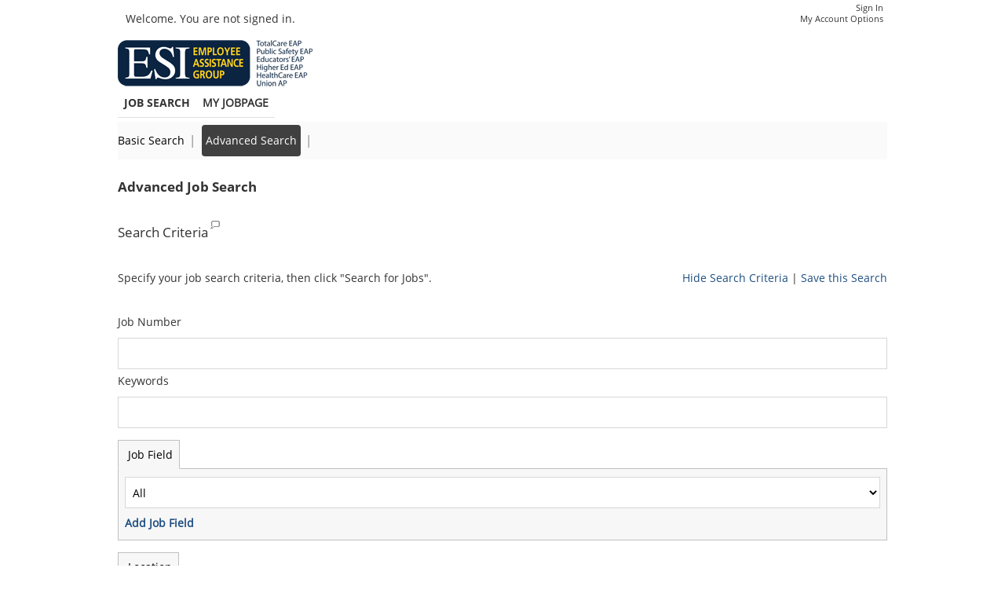

--- FILE ---
content_type: text/html;charset=UTF-8
request_url: https://medmutual.taleo.net/careersection/esi_external/moresearch.ftl
body_size: 17822
content:
<!DOCTYPE html PUBLIC "-//W3C//DTD XHTML 1.0 Strict//EN" "http://www.w3.org/TR/xhtml1/DTD/xhtml1-strict.dtd">
<html xmlns="http://www.w3.org/1999/xhtml" xmlns:fn="http://www.w3.org/2005/xpath-functions" lang="en" xml:lang="en"><head><META http-equiv="Content-Type" content="text/html; charset=UTF-8"><link rel="stylesheet" type="text/css" href="/careersection/2025PRD.3.0.15.3.0/css/webcentric_jobboard.css" /><link rel="stylesheet" type="text/css" href="/careersection/2025PRD.3.0.15.3.0/css/ftl.css" /><link rel="stylesheet" type="text/css" href="/careersection/2025PRD.3.0.15.3.0/UIStyleSheet.dcss?styleSheet=FTLMed_Mutual_External_Career_Site_Theme&amp;timestamp=1766160614399" /><script type="text/javascript" src="/careersection/2025PRD.3.0.15.3.0/js/ftlallc.js"></script><title>Oracle Taleo</title><link rel="stylesheet" type="text/css" href="/careersection/theme/141/1642427617770/en/theme/css/style.css" /><link rel="stylesheet" type="text/css" href="/careersection/theme/141/1642427617770/en/theme/css/extension.css" /><meta name="description" content="Mobile" /><meta name="keywords" content="Mobile" /><meta name="viewport" content="width=device-width, initial-scale=1.0, user-scalable=no" /></head><body><div class="main_holder"><iframe id="ftlhiddenframe" name="Empty Frame" title="Empty frame. Ignore." style="position: absolute; left: 0px; top: -100px; width:0; height:0" src="/careersection/2025PRD.3.0.15.3.0/html/ajax.htm"></iframe><form name="ftlform" id="ftlform" method="post" action="moresearch.ftl"><input type="hidden" name="lang" id="lang" value="en" /><input type="hidden" name="ftlpageid" id="ftlpageid" value="reqListAdvancedPage" /><input type="hidden" name="ftlcompid" id="ftlcompid" value="" /><input type="hidden" name="ftlinterfaceid" id="ftlinterfaceid" value="" /><input type="hidden" name="ftlcompclass" id="ftlcompclass" value="" /><input type="hidden" name="ftlhistory" id="ftlhistory" value="1766163195438|3.0.7.6.19.21.22.3.20.16" /><input type="hidden" name="ftlPageHistory" id="ftlPageHistory" value="" /><input type="hidden" name="ftlstate" id="ftlstate" value="" /><input type="hidden" name="ftlwinscr" id="ftlwinscr" value="" /><input type="hidden" name="jsfCmdId" id="jsfCmdId" value="" /><input type="hidden" name="ftlerrors" id="ftlerrors" value="" /><input type="hidden" name="portal" id="portal" value="" /><input type="hidden" name="tz" id="tz" value="EST" /><input type="hidden" name="skipAlternate" id="skipAlternate" value="" /><input type="hidden" name="iniurl.src" id="iniurl.src" value="" /><input type="hidden" name="iniurl.media_id" id="iniurl.media_id" value="" /><input type="hidden" name="iniurl.sns_id" id="iniurl.sns_id" value="" /><input type="hidden" name="iniurl.use_up" id="iniurl.use_up" value="" /><input type="hidden" name="iniurl.refid" id="iniurl.refid" value="" /><input type="hidden" name="iniurl.evtr" id="iniurl.evtr" value="" /><input type="hidden" name="iniurl.isSocialSrc" id="iniurl.isSocialSrc" value="" /><input type="hidden" name="radiusSiteListPagerId.nbDisplayPage" id="radiusSiteListPagerId.nbDisplayPage" value="5" /><input type="hidden" name="locations.count" id="locations.count" value="1" /><input type="hidden" name="computeSiteListAction.unit" id="computeSiteListAction.unit" value="0" /><input type="hidden" name="canDisplayFacebookButton" id="canDisplayFacebookButton" value="false" /><input type="hidden" name="rlPager.refreshMessageLabel" id="rlPager.refreshMessageLabel" value="The list of jobs has reloaded. {0} – {1} of {2}. Page {3}" /><input type="hidden" name="actAddJobToCart.requisitionNo" id="actAddJobToCart.requisitionNo" value="" /><input type="hidden" name="calloutPageDisplayed" id="calloutPageDisplayed" value="true" /><input type="hidden" name="radiusSiteListPagerId.pagerLabelPrevious" id="radiusSiteListPagerId.pagerLabelPrevious" value="Previous" /><input type="hidden" name="confirmBeaconReset.aor" id="confirmBeaconReset.aor" value="false" /><input type="hidden" name="careerPortalFullVersionURL" id="careerPortalFullVersionURL" value="" /><input type="hidden" name="actOnReqReferralProfilerAgentReqList.mode" id="actOnReqReferralProfilerAgentReqList.mode" value="" /><input type="hidden" name="udf5Menu.selected" id="udf5Menu.selected" value="" /><input type="hidden" name="emptyListToken" id="emptyListToken" value="" /><input type="hidden" name="udf9Menu.selected" id="udf9Menu.selected" value="" /><input type="hidden" name="siteListId" id="siteListId" value="" /><input type="hidden" name="actDisplayReferralProfiler.requisitionNo" id="actDisplayReferralProfiler.requisitionNo" value="" /><input type="hidden" name="radiusSiteListPagerId.currentPage" id="radiusSiteListPagerId.currentPage" value="1" /><input type="hidden" name="csrftoken" id="csrftoken" value="XN+kivt7lgqpVTeACSMDGf6IQQysy3j0EotYvbOYrs0=" /><input type="hidden" name="rlPager.pagerLabelAfterNextHidden" id="rlPager.pagerLabelAfterNextHidden" value=" " /><input type="hidden" name="actOnReqReferralApplyReqList.mode" id="actOnReqReferralApplyReqList.mode" value="" /><input type="hidden" name="rlPager.requisitionNo" id="rlPager.requisitionNo" value="" /><input type="hidden" name="listLocales" id="listLocales" value="" /><input type="hidden" name="countryPanelErrorDrawer.state" id="countryPanelErrorDrawer.state" value="true" /><input type="hidden" name="rssLocationIconTT" id="rssLocationIconTT" value="This criteria can be used for RSS feed creation: ??Location??" /><input type="hidden" name="rlPager.pagerLabelPreviousTT" id="rlPager.pagerLabelPreviousTT" value="Go to the previous page" /><input type="hidden" name="interfaceIdForTimeZone" id="interfaceIdForTimeZone" value="requisitionListInterface" /><input type="hidden" name="displayUrgentNeed" id="displayUrgentNeed" value="false" /><input type="hidden" name="isExternal" id="isExternal" value="true" /><input type="hidden" name="navigate.url" id="navigate.url" value="" /><input type="hidden" name="careerPortalFullVersionURLEnabled" id="careerPortalFullVersionURLEnabled" value="false" /><input type="hidden" name="initialHistoryOld" id="initialHistoryOld" value="" /><input type="hidden" name="tabLocationPatch" id="tabLocationPatch" value="true" /><input type="hidden" name="studyLevelMenu.selected" id="studyLevelMenu.selected" value="" /><input type="hidden" name="rssJobFieldIconTT" id="rssJobFieldIconTT" value="This criteria can be used for RSS feed creation: ??JobField??" /><input type="hidden" name="udf1Menu.selected" id="udf1Menu.selected" value="" /><input type="hidden" name="radiusSiteListId.nbElements" id="radiusSiteListId.nbElements" value="0" /><input type="hidden" name="hideLinkTitle" id="hideLinkTitle" value="Hide Search Criteria" /><input type="hidden" name="radiusSiteListId.hasElements" id="radiusSiteListId.hasElements" value="false" /><input type="hidden" name="cshtstate" id="cshtstate" value="110202|" /><input type="hidden" name="mLastActiveMode" id="mLastActiveMode" value="reqListAdvancedPage" /><input type="hidden" name="displayDraft" id="displayDraft" value="true" /><input type="hidden" name="isEnabled" id="isEnabled" value="true" /><input type="hidden" name="commonDescriptionForAddThis" id="commonDescriptionForAddThis" value="" /><input type="hidden" name="descriptionLogginMandatory" id="descriptionLogginMandatory" value="false" /><input type="hidden" name="ftlISWLDMessage" id="ftlISWLDMessage" value="" /><input type="hidden" name="jobScheduleMenu.selected" id="jobScheduleMenu.selected" value="" /><input type="hidden" name="listContenDescriptionTT" id="listContenDescriptionTT" value="" /><input type="hidden" name="pBeaconBeat" id="pBeaconBeat" value="300000" /><input type="hidden" name="rlPager.currentPage" id="rlPager.currentPage" value="1" /><input type="hidden" name="actOnReqReferralProfilerAgentReqList.requisitionNo" id="actOnReqReferralProfilerAgentReqList.requisitionNo" value="" /><input type="hidden" name="listRequisition.nbElements" id="listRequisition.nbElements" value="0" /><input type="hidden" name="actOpenRequisitionDescription.openDescFrom" id="actOpenRequisitionDescription.openDescFrom" value="default" /><input type="hidden" name="rlPager.pagerLabelTT" id="rlPager.pagerLabelTT" value="Go to page {0}" /><input type="hidden" name="radiusSiteListPagerId.pagerLabelTT" id="radiusSiteListPagerId.pagerLabelTT" value="Go to page {0}" /><input type="hidden" name="rssRadiusIconTT" id="rssRadiusIconTT" value="This criteria can be used for RSS feed creation: Zip/Postal Code Radius" /><input type="hidden" name="udf4Menu.selected" id="udf4Menu.selected" value="" /><input type="hidden" name="tabLevel2b.selected" id="tabLevel2b.selected" value="" /><input type="hidden" name="udf6Menu.selected" id="udf6Menu.selected" value="" /><input type="hidden" name="showLinkTitle" id="showLinkTitle" value="Show Search Criteria" /><input type="hidden" name="locationMenu.selected" id="locationMenu.selected" value="" /><input type="hidden" name="radiusActive" id="radiusActive" value="false" /><input type="hidden" name="initialHistoryPage" id="initialHistoryPage" value="1" /><input type="hidden" name="pSessionWarning" id="pSessionWarning" value="2400000" /><input type="hidden" name="postedDateMenu.selected" id="postedDateMenu.selected" value="" /><input type="hidden" name="rlPager.pagerLabelNextTT" id="rlPager.pagerLabelNextTT" value="Go to the next page" /><input type="hidden" name="radiusSiteListPagerId.pagerLabelBeforeNextHidden" id="radiusSiteListPagerId.pagerLabelBeforeNextHidden" value=" " /><input type="hidden" name="jobboardListPageTitle" id="jobboardListPageTitle" value="Job Search - Advanced Search" /><input type="hidden" name="alreadyAppliedColumnDisplayed" id="alreadyAppliedColumnDisplayed" value="true" /><input type="hidden" name="udf8Menu.selected" id="udf8Menu.selected" value="" /><input type="hidden" name="computeSiteListAction.locationSiteId" id="computeSiteListAction.locationSiteId" value="0" /><input type="hidden" name="actDisplayReferralProfiler.mode" id="actDisplayReferralProfiler.mode" value="" /><input type="hidden" name="jobCartIcon" id="jobCartIcon" value="cart_white.gif" /><input type="hidden" name="jobTypeMenu.selected" id="jobTypeMenu.selected" value="" /><input type="hidden" name="confirmOverwrite.aor" id="confirmOverwrite.aor" value="false" /><input type="hidden" name="actOnReqReferralApplyReqList.candidateNo" id="actOnReqReferralApplyReqList.candidateNo" value="" /><input type="hidden" name="listCount" id="listCount" value="" /><input type="hidden" name="radiusSiteListPagerId.pagerLabelPreviousTT" id="radiusSiteListPagerId.pagerLabelPreviousTT" value="Go to the previous page" /><input type="hidden" name="radiusSiteListId.isEmpty" id="radiusSiteListId.isEmpty" value="true" /><input type="hidden" name="radiusSiteListPagerId.pageLabelAfterHidden" id="radiusSiteListPagerId.pageLabelAfterHidden" value=" " /><input type="hidden" name="rlPager.pagerLabelCount" id="rlPager.pagerLabelCount" value="Go to page {0}" /><input type="hidden" name="organizationMenu.selected" id="organizationMenu.selected" value="" /><input type="hidden" name="rlPager.pagerLabelPrevious" id="rlPager.pagerLabelPrevious" value="Previous" /><input type="hidden" name="actDisplayReferralProfiler.candidateNo" id="actDisplayReferralProfiler.candidateNo" value="" /><input type="hidden" name="canDisplayRSSButton" id="canDisplayRSSButton" value="false" /><input type="hidden" name="applicationCandidateNo" id="applicationCandidateNo" value="" /><input type="hidden" name="radiusLocationEmpty" id="radiusLocationEmpty" value="" /><input type="hidden" name="computeSiteListAction.siteListId" id="computeSiteListAction.siteListId" value="" /><input type="hidden" name="confirmBeaconTimedOut.aor" id="confirmBeaconTimedOut.aor" value="false" /><input type="hidden" name="organizations.count" id="organizations.count" value="1" /><input type="hidden" name="mySavedSearchesPageLink.url" id="mySavedSearchesPageLink.url" value="" /><input type="hidden" name="actOnReqReferralApplyReqList.requisitionNo" id="actOnReqReferralApplyReqList.requisitionNo" value="" /><input type="hidden" name="displaymessage" id="displaymessage" value="false" /><input type="hidden" name="confirmBeaconReset.a" id="confirmBeaconReset.a" value="" /><input type="hidden" name="radiusSiteListPagerId.pagerLabelNextTT" id="radiusSiteListPagerId.pagerLabelNextTT" value="Go to the next page" /><input type="hidden" name="employeeStatusMenu.selected" id="employeeStatusMenu.selected" value="" /><input type="hidden" name="confirmOverwrite.a" id="confirmOverwrite.a" value="" /><input type="hidden" name="listLabels" id="listLabels" value="" /><input type="hidden" name="zipcodePanelErrorDrawer.state" id="zipcodePanelErrorDrawer.state" value="true" /><input type="hidden" name="ftlISWLD" id="ftlISWLD" value="false" /><input type="hidden" name="navigate.target" id="navigate.target" value="" /><input type="hidden" name="isListEmpty" id="isListEmpty" value="false" /><input type="hidden" name="serializedCriteria" id="serializedCriteria" value="19::;;20::;;21::;;" /><input type="hidden" name="displayAsMainHeader" id="displayAsMainHeader" value="false" /><input type="hidden" name="udf3Menu.selected" id="udf3Menu.selected" value="" /><input type="hidden" name="rlPager.listId" id="rlPager.listId" value="listRequisition" /><input type="hidden" name="locationSiteId" id="locationSiteId" value="0" /><input type="hidden" name="jobsPerPageCaption" id="jobsPerPageCaption" value="Results per page" /><input type="hidden" name="radiusSiteListPagerId.pagerLabelAfterPreviousHidden" id="radiusSiteListPagerId.pagerLabelAfterPreviousHidden" value=" " /><input type="hidden" name="computeSiteListAction.zipcode" id="computeSiteListAction.zipcode" value="" /><input type="hidden" name="rlPager.pageLabelBeforeHidden" id="rlPager.pageLabelBeforeHidden" value=" " /><input type="hidden" name="savecriteria.state" id="savecriteria.state" value="false" /><input type="hidden" name="udf7Menu.selected" id="udf7Menu.selected" value="" /><input type="hidden" name="radiusSiteListDrawer.state" id="radiusSiteListDrawer.state" value="true" /><input type="hidden" name="radiusSiteListPagerId.pageLabelBeforeHidden" id="radiusSiteListPagerId.pageLabelBeforeHidden" value=" " /><input type="hidden" name="actOnReqApplyReqList.mode" id="actOnReqApplyReqList.mode" value="" /><input type="hidden" name="showLinkTitleTT" id="showLinkTitleTT" value="Show the search criteria" /><input type="hidden" name="radiusSiteListPagerId.pagerLabelNext" id="radiusSiteListPagerId.pagerLabelNext" value="Next" /><input type="hidden" name="listRequisition.hasElements" id="listRequisition.hasElements" value="false" /><input type="hidden" name="radiusSiteListPagerId.pagerLabelBeforePreviousHidden" id="radiusSiteListPagerId.pagerLabelBeforePreviousHidden" value=" " /><input type="hidden" name="isApplicantUser" id="isApplicantUser" value="true" /><input type="hidden" name="actOnReqReferralProfilerAgentReqList.candidateNo" id="actOnReqReferralProfilerAgentReqList.candidateNo" value="" /><input type="hidden" name="udf2Menu.selected" id="udf2Menu.selected" value="" /><input type="hidden" name="urgentMenu.selected" id="urgentMenu.selected" value="" /><input type="hidden" name="tabLevel1.selected" id="tabLevel1.selected" value="tabJS" /><input type="hidden" name="zipcode" id="zipcode" value="" /><input type="hidden" name="isInternal" id="isInternal" value="false" /><input type="hidden" name="radiusSiteListPagerId.listId" id="radiusSiteListPagerId.listId" value="" /><input type="hidden" name="listEmptyIsApplicantUser" id="listEmptyIsApplicantUser" value="true" /><input type="hidden" name="udf10Menu.selected" id="udf10Menu.selected" value="" /><input type="hidden" name="rlPager.pageLabelAfterHidden" id="rlPager.pageLabelAfterHidden" value=" " /><input type="hidden" name="errorMessageDrawer.state" id="errorMessageDrawer.state" value="true" /><input type="hidden" name="computeSiteListAction.distance" id="computeSiteListAction.distance" value="0" /><input type="hidden" name="rlPager.pagerLabelBeforePreviousHidden" id="rlPager.pagerLabelBeforePreviousHidden" value=" " /><input type="hidden" name="jobFieldMenu.selected" id="jobFieldMenu.selected" value="" /><input type="hidden" name="radiusSiteListPagerId.refreshMessageLabel" id="radiusSiteListPagerId.refreshMessageLabel" value="The list of jobs has reloaded. {0} – {1} of {2}. Page {3}" /><input type="hidden" name="radiusSiteListPagerId.pagerLabelCount" id="radiusSiteListPagerId.pagerLabelCount" value="Go to page {0}" /><input type="hidden" name="confirmBeaconTimedOut.a" id="confirmBeaconTimedOut.a" value="" /><input type="hidden" name="rlPager.pagerLabelAfterPreviousHidden" id="rlPager.pagerLabelAfterPreviousHidden" value=" " /><input type="hidden" name="distance" id="distance" value="0" /><input type="hidden" name="listRequisition.size" id="listRequisition.size" value="25" /><input type="hidden" name="radiusSiteListPagerId.requisitionNo" id="radiusSiteListPagerId.requisitionNo" value="" /><input type="hidden" name="displayCalloutInLegend" id="displayCalloutInLegend" value="true" /><input type="hidden" name="listRequisition.isEmpty" id="listRequisition.isEmpty" value="true" /><input type="hidden" name="jobLevelMenu.selected" id="jobLevelMenu.selected" value="" /><input type="hidden" name="rlPager.nbDisplayPage" id="rlPager.nbDisplayPage" value="5" /><input type="hidden" name="requisitionno" id="requisitionno" value="" /><input type="hidden" name="radiusSiteListPagerId.pagerLabelAfterNextHidden" id="radiusSiteListPagerId.pagerLabelAfterNextHidden" value=" " /><input type="hidden" name="radiusSiteListId.size" id="radiusSiteListId.size" value="5" /><input type="hidden" name="canDisplaySavedSearchHelp" id="canDisplaySavedSearchHelp" value="false" /><input type="hidden" name="radiusContryName" id="radiusContryName" value="" /><input type="hidden" name="tabLevel2a.selected" id="tabLevel2a.selected" value="tabAdvancedReqSearch" /><input type="hidden" name="willTravelMenu.selected" id="willTravelMenu.selected" value="" /><input type="hidden" name="jobShiftMenu.selected" id="jobShiftMenu.selected" value="" /><input type="hidden" name="hideLinkTitleTT" id="hideLinkTitleTT" value="Hide the search criteria" /><input type="hidden" name="pSessionTimeout" id="pSessionTimeout" value="3600000" /><input type="hidden" name="addThisRequired" id="addThisRequired" value="false" /><input type="hidden" name="jobListName" id="jobListName" value="requisitionList" /><input type="hidden" name="focusOnField" id="focusOnField" value="" /><input type="hidden" name="rlPager.pagerLabelNext" id="rlPager.pagerLabelNext" value="Next" /><input type="hidden" name="actOnReqApplyReqList.candidateNo" id="actOnReqApplyReqList.candidateNo" value="" /><input type="hidden" name="restoreInitialHistoryOnRefresh" id="restoreInitialHistoryOnRefresh" value="false" /><input type="hidden" name="rlPager.pagerLabelBeforeNextHidden" id="rlPager.pagerLabelBeforeNextHidden" value=" " /><input type="hidden" name="jobfields.count" id="jobfields.count" value="1" /><input type="hidden" name="signedIn" id="signedIn" value="false" /><input type="hidden" name="initialHistory" id="initialHistory" value="ftlx0!|!jobsearch_processSearchInitialHistory!%24!requisitionListInterface!|!listRequisition!|!rlPager!%24!!%24!ftlerrors!|!!|!listRequisition.size!|!25!|!listRequisition.nbElements!|!0!|!listRequisition.isEmpty!|!true!|!listRequisition.hasElements!|!false!|!pSessionTimeout!|!0!|!pSessionWarning!|!0!|!pBeaconBeat!|!0!|!focusOnField!|!!|!csrftoken!|!XN+kivt7lgqpVTeACSMDGf6IQQysy3j0EotYvbOYrs0=!|!emptyListToken!|!No jobs match the specified criteria.!|!isListEmpty!|!false!|!listCount!|!!|!displayCalloutInLegend!|!true!|!addThisRequired!|!false!|!jobboardListPageTitle!|!Job Search - Advanced Search!|!commonDescriptionForAddThis!|!!|!alreadyAppliedColumnDisplayed!|!true!|!displayDraft!|!true!|!displaymessage!|!false!|!initialHistoryPage!|!1!|!restoreInitialHistoryOnRefresh!|!false!|!applicationCandidateNo!|!!|!calloutPageDisplayed!|!true!|!descriptionLogginMandatory!|!false!|!displayAsMainHeader!|!false!|!displayListingsPerPage!|!true!|!displayUrgentNeed!|!false!|!isApplicantUser!|!true!|!jobsPerPageCaption!|!Results per page!|!listEmptyIsApplicantUser!|!true!|!listLabels!|!!|!listLocales!|!!|!requisitionno!|!!|!interfaceIdForTimeZone!|!requisitionListInterface!|!dropListSize!|!25!|!dropSortBy!|!10!|!jobListName!|!requisitionList!|!pSessionTimeout!|!0!|!pSessionWarning!|!0!|!pBeaconBeat!|!0!|!focusOnField!|!!|!csrftoken!|!XN+kivt7lgqpVTeACSMDGf6IQQysy3j0EotYvbOYrs0=!|!emptyListToken!|!!|!isListEmpty!|!false!|!listCount!|!!|!displayCalloutInLegend!|!true!|!addThisRequired!|!false!|!jobboardListPageTitle!|!Job Search - Advanced Search!|!listContenDescriptionTT!|!!|!jobNumberSearch!|!!|!location1!|!!|!location2!|!!|!location3!|!!|!radiusLocation!|!!|!radiusLocationEmpty!|!!|!radiusContryName!|!!|!zip!|!!|!radiusOptions!|!!|!masterCheckboxSite!|!false!|!unit!|!1!|!siteListId!|!!|!jobfield1!|!!|!jobfield2!|!!|!jobfield3!|!!|!organization1!|!!|!organization2!|!!|!organization3!|!!|!keyword!|!!|!postedDate!|!!|!urgent!|!!|!artJobLevel!|!!|!artJobType!|!!|!artJobSchedule!|!!|!artJobShift!|!!|!artEmployeeStatus!|!!|!artStudyLevel!|!!|!artWillTravel!|!!|!tabLocationPatch!|!true!|!canDisplayRSSButton!|!false!|!rssJobFieldIconTT!|!This criteria can be used for RSS feed creation: ??JobField??!|!rssRadiusIconTT!|!This criteria can be used for RSS feed creation: Zip/Postal Code Radius!|!rssLocationIconTT!|!This criteria can be used for RSS feed creation: ??Location??!|!canDisplayFacebookButton!|!false!|!canDisplaySavedSearchHelp!|!false!|!radiusActive!|!false!|!showLinkTitle!|!Show Search Criteria!|!showLinkTitleTT!|!Show the search criteria!|!hideLinkTitle!|!Hide Search Criteria!|!hideLinkTitleTT!|!Hide the search criteria!|!udf1!|!!|!udf2!|!!|!udf3!|!!|!udf4!|!!|!udf5!|!!|!udf6!|!!|!udf7!|!!|!udf8!|!!|!udf9!|!!|!udf10!|!!|!serializedCriteria!|!19::;;20::;;21::;;!|!mLastActiveMode!|!reqListAdvancedPage!|!distance!|!0!|!locationSiteId!|!0!|!zipcode!|!!%24!advancedSearchFooterInterface!|!true!%24!advancedSearchInterface!|!This criteria can be used for RSS feed creation: ??JobField??!|!This criteria can be used for RSS feed creation: ??JobField??!|!This criteria can be used for RSS feed creation: ??JobField??!|!This criteria can be used for RSS feed creation: ??JobField??!|!This criteria can be used for RSS feed creation: ??Location??!|!This criteria can be used for RSS feed creation: ??Location??!|!This criteria can be used for RSS feed creation: ??Location??!|!This criteria can be used for RSS feed creation: ??Location??!|!You can search jobs by selecting relevant criteria in the drop-down menus. You can also use a job number or a keyword.!|!You can save the current search for reuse by clicking %22Save this Search%22 at the top of the page. Your searches will be saved in the %22My Saved Searches%22 section, under the %22My Jobpage%22 tab.!|!To perform a job search using basic search criteria, click the %22Basic Search%22 tab and select the relevant criteria.!|!false!|!!%24!requisitionListInterface!|!false!|!!|!Search Results!|!Search Results!|!!|!true!|!true!|!true!|!No jobs match the specified criteria.!|!!|!!|!requisitionList!|!requisitionList!|!!|!!|!!|!!|!!|!Take a few minutes to create or modify your employment profile and to specify your preferred working criteria for future openings matching your interests.!|! !%24!languageSelectInterface!%24!advancedSearchHeaderInterface!|!Search Criteria!|!Specify your job search criteria, then click %22Search for Jobs%22." /><input type="hidden" name="displayListingsPerPage" id="displayListingsPerPage" value="true" /><input type="hidden" name="searchcriteria.state" id="searchcriteria.state" value="true" /><input type="hidden" name="actOnReqApplyReqList.requisitionNo" id="actOnReqApplyReqList.requisitionNo" value="" /><input type="hidden" name="actOpenRequisitionDescription.requisitionNo" id="actOpenRequisitionDescription.requisitionNo" value="" /><input type="hidden" name="mySavedSearchesPageLink.target" id="mySavedSearchesPageLink.target" value="" /><div class="masterbody"><div><div id="topNavInterface" class="headersection"><a id="gotoContent" href="#mainContent" class="hidden-audible" onfocus="this.className = '';" onblur="this.className = 'hidden-audible';"><span>Go to the main content section.</span></a><div id="topNavInterface.Header"><div class="box"><div class="boxtop"><div class="boxb1-top"><p></p></div><div class="boxb2-top"><p></p></div><div class="boxb3-top"><p></p></div><div class="boxb4-top"><p></p></div></div></div><div id="topNavInterface.pnlHeader" class="headerpanel"><div class="userpanel leftpanel"><span id="topNavInterface.userNameLabel" class="username"></span><div id="topNavInterface.isMyAccountDisplayed" style="display: inline"><span class="separator" aria-hidden="true">|</span><span class="metalink nowrap"><a id="topNavInterface.myAccountAction" title="Access the account setup page" href="#" onclick="javascript:setEvent(event);candidate_myAccountAction('topNavInterface','myaccount');return ftlUtil_followLink(this);">My Account Options</a></span></div></div><div class="rightpanel"><div class="metapanel"><div id="topNavInterface.pnlMetaGroup" class="metagrouppanel"><img src="/careersection/2025PRD.3.0.15.3.0/images/cart_white.gif" id="topNavInterface.ID174" class="metalinkimg" /><span class="metalink"><a id="topNavInterface.jobCartAction" title="Access the job cart page" href="#" onclick="javascript:setEvent(event);ftlPage_doNavigate('topNavInterface','navigate','myJobCartPage');return ftlUtil_followLink(this);"></a></span><span class="separator" aria-hidden="true">|</span><div id="topNavInterface.loginPanel" class="metalink metalinkinline" signOutHiddenText="Sign Out" signOutTTHiddenText="Log out of the system" signInHiddenText="Sign In" signInTTHiddenText="Log in to the system"><div id="topNavInterface.signInPanel" class="metalink metalinkinline"><a id="topNavInterface.loginAction" title="Log in to the system" href="#" onclick="javascript:setEvent(event);ftlPage_doLogin('topNavInterface','login');return ftlUtil_followLink(this);">Sign In</a></div></div></div></div></div><div class="clearpanel"><p></p></div><div id="topNavInterface.BeaconPanel"><div id="topNavInterface.confirmBeaconReset" class="messagecontentpanel ftlconfirm" role="alert" aria-hidden="true"><div class="messagewarningpanel"><span id="topNavInterface.titleBeaconReset" class="messagetitle">This service is set to disconnect automatically after {0} minutes of inactivity. Your session will end in {1} minutes.</span><div class="separatorpanel"></div><span id="topNavInterface.messageBeaconReset" class="messagetext">Click OK to reset the timer to {0} minutes.</span><input type="button" value="OK" id="topNavInterface.answerConfirmBeaconReset" class="inputbutton" title="Reset the timer" onclick="javascript:setEvent(event);ftlconfirm_answer('topNavInterface','','answerConfirmBeaconReset',false);ftlUtil_resetSessionBeacon('topNavInterface','confirmBeaconResetOk');ftlconfirm_hide('topNavInterface','confirmBeaconReset','restoreFocus');return ftlUtil_followLink(this);" /></div></div><div id="topNavInterface.confirmBeaconTimedOut" class="messagecontentpanel ftlconfirm" role="alert" aria-hidden="true"><div class="messagewarningpanel"><span id="topNavInterface.titleBeaconTimedOut" class="messagetitle">You have been signed out.</span><div class="separatorpanel"></div><span id="topNavInterface.messageBeaconTimedOut" class="messagetext">This service is set to sign out after {0} minutes of inactivity.</span></div></div></div><ul class="linkpanel" id="topNavInterface.tabLevel1"><li interfaceId="topNavInterface" id="topNavInterface.tabJS" class="link"><div class="magnifierimg"><p></p></div><div class="grouplink"><a id="topNavInterface.jobSearchTabAction" href="#" onclick="javascript:setEvent(event);ftlPage_doNavigate('topNavInterface','navigate','reqListBasicPage');return ftlUtil_followLink(this);">Job Search</a></div></li><li interfaceId="topNavInterface" id="topNavInterface.tabMY" class="link"><a id="topNavInterface.myJobPageTabActionS" href="#" onclick="javascript:setEvent(event);ftlPage_doNavigate('topNavInterface','navigate','mySubmissionsPage');return ftlUtil_followLink(this);">My Jobpage</a></li></ul></div><ul class="link2panel" id="topNavInterface.tabLevel2a"><li interfaceId="topNavInterface" id="topNavInterface.tabBasicReqSearch" class="link2"><a id="topNavInterface.basicSearchTabAction" href="#" onclick="javascript:setEvent(event);ftlPage_doNavigate('topNavInterface','navigate','reqListBasicPage');return ftlUtil_followLink(this);">Basic Search</a></li><li aria-hidden="true" class="separatorlink2">|</li><li interfaceId="topNavInterface" id="topNavInterface.tabAdvancedReqSearch" class="link2"><a id="topNavInterface.advancedSearchTabAction" href="#" onclick="javascript:setEvent(event);ftlPage_doNavigate('topNavInterface','navigate','reqListAdvancedPage');return ftlUtil_followLink(this);">Advanced Search</a></li><li aria-hidden="true" class="separatorlink2">|</li></ul><ul class="link2panel" id="topNavInterface.tabLevel2b"><li interfaceId="topNavInterface" id="topNavInterface.tabMySubmissions" class="link2"><a id="topNavInterface.mySubmissionsTabAction" href="#" onclick="javascript:setEvent(event);ftlPage_doNavigate('topNavInterface','navigate','mySubmissionsPage');return ftlUtil_followLink(this);">My Submissions</a></li><li aria-hidden="true" class="separatorlink2">|</li><li interfaceId="topNavInterface" id="topNavInterface.tabMyJobCart" class="link2"><a id="topNavInterface.myJobCartTabAction" href="#" onclick="javascript:setEvent(event);ftlPage_doNavigate('topNavInterface','navigate','myJobCartPage');return ftlUtil_followLink(this);">My Job Cart</a></li><li aria-hidden="true" class="separatorlink2">|</li><li interfaceId="topNavInterface" id="topNavInterface.tabMySavedSearches" class="link2"><a id="topNavInterface.mySavedSearchTabAction" href="#" onclick="javascript:setEvent(event);ftlPage_doNavigate('topNavInterface','navigate','mySavedSearchesPage');return ftlUtil_followLink(this);">My Saved Searches</a></li><li aria-hidden="true" class="separatorlink2">|</li></ul></div></div><div class="mainsection"><div class="jobsearch"><div id="topScroll" class="mastercontentpanel"><a id="searchCriteriaStart[Section508]"></a><div id="languageSelectInterface" class="languageSelectInterface"><div id="languageSelectInterface.languageSelectPanel"><label class="label" for="languageSelectInterface.languageSelect">Jobs available in:</label><select id="languageSelectInterface.languageSelect" name="languageSelect" class="inputselect" size="1" onchange="javascript:setEvent(event);jobList_changeLang('languageSelectInterface','actlanguageSelect','languageSelect');"></select></div></div><div id="advancedSearchHeaderInterface"><table role="presentation" cellpadding="0" cellspacing="0" class="tablelist"><tr id="advancedSearchHeaderInterface.ID1975.row" class="ftlrow"><td class="columnfull"><div><div id="_ftlmessages_hide" class="messageerrorpanel ftldn" role="alert"><div id="ftlmessages_panel"></div><div class="metalink2"><a id="ftlMessagesRestoreFocus" href="#" onclick="ftlUtil_RestoreFocusOnClick(event);">Return to previous position on page</a></div></div></div></td><td class="column165"><div><p></p></div></td></tr><tr id="advancedSearchHeaderInterface.ID2008.row" class="ftlrow"><td class="columnfull"><div><div class="titlemetapanel1"><div class="titlepanel"><h1 xmlns:xsi="http://www.w3.org/2001/XMLSchema-instance" xmlns:htm="http://www.w3.org/1999/xhtml" xmlns:ftl="http://www.taleo.net/ftl" class="no-change-header-inline"><span class="subtitle">Advanced Job Search</span></h1></div></div><div class="titlemetapanel1"><div class="titlepanel"><h2 xmlns:xsi="http://www.w3.org/2001/XMLSchema-instance" xmlns:htm="http://www.w3.org/1999/xhtml" xmlns:ftl="http://www.taleo.net/ftl" class="no-change-header-inline"><span id="advancedSearchHeaderInterface.ID879" class="subtitle"></span></h2><a id="advancedSearchHeaderInterface.searchCallout[Section508]" class="calloutimg" tabindex="0" onfocus="javascript:setEvent(event);jobsearch_openSearchCalloutOver('advancedSearchHeaderInterface','actShowSearchCallout','searchCalloutInterface');" onblur="javascript:setEvent(event);searchcallout_closeSearchCallout('advancedSearchHeaderInterface','actShowMySaveSearchCallout','searchCalloutInterface');" onmouseover="javascript:setEvent(event);jobsearch_openSearchCalloutOver('advancedSearchHeaderInterface','actShowSearchCallout','searchCalloutInterface');" onmouseout="javascript:setEvent(event);searchcallout_closeSearchCallout('advancedSearchHeaderInterface','actShowMySaveSearchCallout','searchCalloutInterface');"></a></div></div><div class="descriptionpanel"><table role="presentation" cellpadding="0" cellspacing="0" class="tablelist1"><tr id="advancedSearchHeaderInterface.ID2140.row" class="ftlrow"><td class="column"><div class="titlemetapanel"><span id="advancedSearchHeaderInterface.ID957" class="text"></span></div></td><td class="column1"><div class="titlemetapanel"><span id="advancedSearchHeaderInterface.show_criteria_link" class="metalink2"><a id="advancedSearchHeaderInterface.showCriteriaAction" title="" href="#" onclick="javascript:setEvent(event);jobsearch_activateSearchDrawer('advancedSearchHeaderInterface','drawerHandler','searchcriteria','advancedSearchFooterInterface.searchAction','advancedSearchFooterInterface.showCriteriaAction');return ftlUtil_followLink(this);"></a></span><span class="separator"> | </span><span id="advancedSearchHeaderInterface.save_criteria_link" class="metalink2"><a id="advancedSearchHeaderInterface.saveCriteriaAction" title="Save this search criteria for later" href="#" onclick="javascript:setEvent(event);ftldrawer_activateDrawer('advancedSearchHeaderInterface','drawerHandler','savecriteria','advancedSearchHeaderInterface.saveCriteriaAction');return ftlUtil_followLink(this);">Save this Search</a></span></div></td></tr></table></div></div></td><td class="column165"><div><p></p></div></td></tr></table></div><div id="saveSearchInterface" class="savepanel"><div id="saveSearchInterface.savecriteria" class="ftldrawer"><div id="saveSearchInterface.savecriteriaContent" class="ftldrawerContent"><div class="savepanelgroup"><div class="savecontentpanel"><table role="presentation" cellpadding="0" cellspacing="0" class="tablelist"><tr id="saveSearchInterface.ID2372.row" class="ftlrow"><td class="columnfull"><div class="grouppanel"><div class="contentgrouppanel"><div class="savetitlepanel"><span class="subtitle">Saving Search Queries</span></div><div class="descriptionpanel"><span id="saveSearchInterface.ID1138" class="text"></span></div><label class="label" for="saveSearchInterface.SaveNameInput">Search Query Name</label><input type="text" name="nameValue" autocomplete="off" value="" id="saveSearchInterface.SaveNameInput" class="inputtext" /><input type="button" value="Save" id="saveSearchInterface.savebutton" class="inputbutton" title="Save the search query" onclick="javascript:setEvent(event);jobsearch_prepareSaveAgent('saveSearchInterface','SAVE');return ftlUtil_followLink(this);" /><input type="button" value="Cancel" id="saveSearchInterface.cancelbutton" class="inputbutton" title="Cancel the action" onclick="javascript:setEvent(event);ftldrawer_closeDrawer('saveSearchInterface','CANCEL','savecriteria');return ftlUtil_followLink(this);" /></div></div></td><td class="column165"><div class="helppanel"><h3 xmlns:xsi="http://www.w3.org/2001/XMLSchema-instance" xmlns:htm="http://www.w3.org/1999/xhtml" xmlns:ftl="http://www.taleo.net/ftl" class="no-change-header"><span class="helptitle">Where are my saved searches?</span></h3><span id="saveSearchInterface.ID1229" class="helplabel"></span><h3 xmlns:xsi="http://www.w3.org/2001/XMLSchema-instance" xmlns:htm="http://www.w3.org/1999/xhtml" xmlns:ftl="http://www.taleo.net/ftl" class="no-change-header"><span class="helptitle"> </span></h3><span id="saveSearchInterface.ID1257" class="helplabel"></span><h3 xmlns:xsi="http://www.w3.org/2001/XMLSchema-instance" xmlns:htm="http://www.w3.org/1999/xhtml" xmlns:ftl="http://www.taleo.net/ftl" class="no-change-header"><span class="helptitle"> </span></h3><span id="saveSearchInterface.ID1285" class="helplabel"></span><span class="helplink"><a id="saveSearchInterface.mysavedsearchlink" title="Access the page &quot;My Saved Searches&quot;" href="#" onclick="javascript:setEvent(event);ftlPage_doNavigate('saveSearchInterface','mySavedSearchesPageLink','mySavedSearchesPage');return ftlUtil_followLink(this);">Access My Saved Searches</a></span></div></td></tr></table><div id="saveSearchInterface.confirmOverwrite" class="messagecontentpanel ftlconfirm" role="alert" aria-hidden="true"><div class="messagewarningpanel"><span class="messagetitle">You are about to override a search query and all of its content.</span><div class="separatorpanel"></div><span class="messagetext">Are you sure that you want to override it?</span><input type="button" value="Yes" id="saveSearchInterface.YES" class="inputbutton" title="Override the search query" onclick="javascript:setEvent(event);ftlconfirm_answer('saveSearchInterface','','YES',false);jobsearch_doSaveAgent('saveSearchInterface','yes');return ftlUtil_followLink(this);" /><input type="button" value="No" id="saveSearchInterface.NO" class="inputbutton" title="Cancel the action" onclick="javascript:setEvent(event);ftlconfirm_answer('saveSearchInterface','','NO',false);jobsearch_clearAgentName('saveSearchInterface','no');return ftlUtil_followLink(this);" /></div></div></div></div></div></div></div><div id="advancedSearchInterface"><div id="advancedSearchInterface.searchcriteria" class="ftldrawer"><div id="advancedSearchInterface.searchcriteriaContent" class="ftldrawerContent"><div class=""><span id="advancedSearchInterface.REMOVEJOBFIELDTTID" class="ftldn">Remove this job field from the search criteria: {0}</span><span id="advancedSearchInterface.REMOVELOCATIONTTID" class="ftldn">Remove this location from the search criteria: {0}</span><span id="advancedSearchInterface.REMOVEORGANIZATIONTTID" class="ftldn">Remove this organization from the search criteria: {0}</span></div><table role="presentation" cellpadding="0" cellspacing="0" class="tablelist"><tr id="advancedSearchInterface.ID3066.row" class="ftlrow"><td class="columnfull"><div class="grouppanel"><div class="contentgrouppanel"><label class="label" for="advancedSearchInterface.jobNumberInput">Job Number</label><input type="text" name="jobNumberSearch" autocomplete="off" value="" id="advancedSearchInterface.jobNumberInput" class="inputtext" onkeypress="javascript: jobsearch_keyPress('advancedSearchFooterInterface', 'searchAction', event)" /><div><label class="label" for="advancedSearchInterface.keywordInput">Keywords</label><input type="text" name="keyword" autocomplete="off" value="" id="advancedSearchInterface.keywordInput" class="inputtext" onkeypress="javascript: jobsearch_keyPress('advancedSearchFooterInterface', 'searchAction', event)" /></div><div class="separatorpanel"><p></p></div><div class="boxpanel"><div class="boxpaneltop"><div class="boxpanelb1-top"><p></p></div><div class="boxpanelb2-top"><p></p></div><div class="boxpanelb3-top"><p></p></div><div class="boxpanelb4-top"><p></p></div></div></div><ul class="linkpanel" id="advancedSearchInterface.jobFieldMenu"><li interfaceId="advancedSearchInterface" id="advancedSearchInterface.tabJobField" class="link"><span class="linklabel">Job Field</span></li></ul><div id="advancedSearchInterface.ID1611"><div id="advancedSearchInterface.jobfieldgroup1" class="contentdatapanel"><label class="labelcontent" for="advancedSearchInterface.jobfield1L1">Job Field</label><div class="ftlmulti"><input type="hidden" name="jobfield1" id="advancedSearchInterface.jobfield1" value="" /><select id="advancedSearchInterface.jobfield1L1" name="jobfield1L1" class="inputselect" size="1" onkeypress="jobsearch_controlKeyPress(event,'advancedSearchInterface.jobfield1');" title="Job Family" onchange="javascript:setEvent(event);jobsearch_computeTooltip('advancedSearchInterface','computeTooltipJobfield1','advancedSearchInterface.jobfield1','advancedSearchInterface.jobfieldremove1','advancedSearchInterface.REMOVEJOBFIELDTTID');ftlmulti_selectField('advancedSearchInterface','jobfield1',this);" onkeydown="javascript:setEvent(event);onKeyDownAlert('advancedSearchInterface','keydownjobField1','advancedSearchInterface.jobfield1');" onkeyup="javascript:setEvent(event);onKeyDownAlert('advancedSearchInterface','keyupjobField1','advancedSearchInterface.jobfield1');"><option value="-1">All</option><option value="6200026420">0 - EVP and Above</option><option value="6100026420">1 - Director</option><option value="6300026420">2 - Vice President</option><option value="6400026420">5 - Manager</option><option value="6500026420">6 - Supervisor</option><option value="6600026420">7 - General Staff</option></select></div><span id="advancedSearchInterface.jobfieldremove1" class="action"><a id="advancedSearchInterface.removeJobField1Action" role="button" onkeypress="javascript: ftlUtil_spaceOrEnterKeyPress(event)" href="#" onclick="javascript:setEvent(event);jobsearch_remove('advancedSearchInterface','jobfields','jobfield','1','advancedSearchInterface.jobfield1','advancedSearchInterface.jobfieldremove1','advancedSearchInterface.REMOVEJOBFIELDTTID');return ftlUtil_followLink(this);">Remove Job Field</a></span><span class="">&nbsp;</span><div class="addjobfieldaction"><span id="advancedSearchInterface.jobfieldadd2" class="action"><a id="advancedSearchInterface.addJobField2Action" title="Add a job field" role="button" onkeypress="javascript: ftlUtil_spaceOrEnterKeyPress(event)" href="#" onclick="javascript:setEvent(event);jobsearch_add('advancedSearchInterface','jobfields','jobfield');return ftlUtil_followLink(this);">Add Job Field</a></span></div></div><div id="advancedSearchInterface.jobfieldgroup2" class="contentdatapanel"><label class="labelcontent" for="advancedSearchInterface.jobfield2L1">Job Field</label><div class="ftlmulti"><input type="hidden" name="jobfield2" id="advancedSearchInterface.jobfield2" value="" /><select id="advancedSearchInterface.jobfield2L1" name="jobfield2L1" class="inputselect" size="1" onkeypress="jobsearch_controlKeyPress(event,'advancedSearchInterface.jobfield2');" title="Job Family" onchange="javascript:setEvent(event);jobsearch_computeTooltip('advancedSearchInterface','computeTooltipJobfield2','advancedSearchInterface.jobfield2','advancedSearchInterface.jobfieldremove2','advancedSearchInterface.REMOVEJOBFIELDTTID');ftlmulti_selectField('advancedSearchInterface','jobfield2',this);"><option value="-1">All</option><option value="6200026420">0 - EVP and Above</option><option value="6100026420">1 - Director</option><option value="6300026420">2 - Vice President</option><option value="6400026420">5 - Manager</option><option value="6500026420">6 - Supervisor</option><option value="6600026420">7 - General Staff</option></select></div><span id="advancedSearchInterface.jobfieldremove2" class="action"><a id="advancedSearchInterface.removeJobField2Action" role="button" onkeypress="javascript: ftlUtil_spaceOrEnterKeyPress(event)" href="#" onclick="javascript:setEvent(event);jobsearch_remove('advancedSearchInterface','jobfields','jobfield','2','advancedSearchInterface.jobfield2','advancedSearchInterface.jobfieldremove2','advancedSearchInterface.REMOVEJOBFIELDTTID');return ftlUtil_followLink(this);">Remove Job Field</a></span><span class="">&nbsp;</span><div class="addjobfieldaction"><span id="advancedSearchInterface.jobfieldadd3" class="action"><a id="advancedSearchInterface.addJobField3Action" title="Add a job field" role="button" onkeypress="javascript: ftlUtil_spaceOrEnterKeyPress(event)" href="#" onclick="javascript:setEvent(event);jobsearch_add('advancedSearchInterface','jobfields','jobfield');return ftlUtil_followLink(this);">Add Job Field</a></span></div></div><div id="advancedSearchInterface.jobfieldgroup3" class="contentdatapanel"><label class="labelcontent" for="advancedSearchInterface.jobfield3L1">Job Field</label><div class="ftlmulti"><input type="hidden" name="jobfield3" id="advancedSearchInterface.jobfield3" value="" /><select id="advancedSearchInterface.jobfield3L1" name="jobfield3L1" class="inputselect" size="1" onkeypress="jobsearch_controlKeyPress(event,'advancedSearchInterface.jobfield3');" title="Job Family" onchange="javascript:setEvent(event);jobsearch_computeTooltip('advancedSearchInterface','computeTooltipJobfield3','advancedSearchInterface.jobfield3','advancedSearchInterface.jobfieldremove3','advancedSearchInterface.REMOVEJOBFIELDTTID');ftlmulti_selectField('advancedSearchInterface','jobfield3',this);"><option value="-1">All</option><option value="6200026420">0 - EVP and Above</option><option value="6100026420">1 - Director</option><option value="6300026420">2 - Vice President</option><option value="6400026420">5 - Manager</option><option value="6500026420">6 - Supervisor</option><option value="6600026420">7 - General Staff</option></select></div><span id="advancedSearchInterface.jobfieldremove3" class="action"><a id="advancedSearchInterface.removeJobField3Action" role="button" onkeypress="javascript: ftlUtil_spaceOrEnterKeyPress(event)" href="#" onclick="javascript:setEvent(event);jobsearch_remove('advancedSearchInterface','jobfields','jobfield','3','advancedSearchInterface.jobfield3','advancedSearchInterface.jobfieldremove3','advancedSearchInterface.REMOVEJOBFIELDTTID');return ftlUtil_followLink(this);">Remove Job Field</a></span></div></div><div class="boxpanel"><div class="boxpanelbottom"><div class="boxpanelb4"><p></p></div><div class="boxpanelb3"><p></p></div><div class="boxpanelb2"><p></p></div><div class="boxpanelb1"><p></p></div></div></div><div class="separatorpanel"><p></p></div><div class="boxpanel"><div class="boxpaneltop"><div class="boxpanelb1-top"><p></p></div><div class="boxpanelb2-top"><p></p></div><div class="boxpanelb3-top"><p></p></div><div class="boxpanelb4-top"><p></p></div></div></div><ul class="linkpanel" id="advancedSearchInterface.locationMenu"><li interfaceId="advancedSearchInterface" id="advancedSearchInterface.tabLocation" class="link"><span class="linklabel">Location</span></li></ul><div id="advancedSearchInterface.ID2261"><div id="advancedSearchInterface.locationgroup1" class="contentdatapanel"><label class="labelcontent" for="advancedSearchInterface.location1L1">Location</label><div class="ftlmulti"><input type="hidden" name="location1" id="advancedSearchInterface.location1" value="" /><select id="advancedSearchInterface.location1L1" name="location1L1" class="inputselect" size="1" onkeypress="jobsearch_controlKeyPress(event,'advancedSearchInterface.location1');" title="Country" onchange="javascript:setEvent(event);jobsearch_computeTooltip('advancedSearchInterface','computeTooltipLocation1','advancedSearchInterface.location1','advancedSearchInterface.locationremove1','advancedSearchInterface.REMOVELOCATIONTTID');ftlmulti_selectField('advancedSearchInterface','location1',this);" onkeydown="javascript:setEvent(event);onKeyDownAlert('advancedSearchInterface','keydownlocation1','advancedSearchInterface.location1');" onkeyup="javascript:setEvent(event);onKeyDownAlert('advancedSearchInterface','keyupjoblocation1','advancedSearchInterface.location1');"><option value="-1">All</option><option value="14100026420">United States</option></select><select id="advancedSearchInterface.location1L2" name="location1L2" class="inputselect" size="1" onkeypress="jobsearch_controlKeyPress(event,'advancedSearchInterface.location1');" title="State/Province"><option value="-1">All</option></select><select id="advancedSearchInterface.location1L3" name="location1L3" class="inputselect" size="1" onkeypress="jobsearch_controlKeyPress(event,'advancedSearchInterface.location1');" title="City"><option value="-1">All</option></select></div><span id="advancedSearchInterface.locationremove1" class="action"><a id="advancedSearchInterface.removeLocation1Action" role="button" onkeypress="javascript: ftlUtil_spaceOrEnterKeyPress(event)" href="#" onclick="javascript:setEvent(event);jobsearch_remove('advancedSearchInterface','locations','location','1','advancedSearchInterface.location1','advancedSearchInterface.locationremove1','advancedSearchInterface.REMOVELOCATIONTTID');return ftlUtil_followLink(this);">Remove Location</a></span><span class="">&nbsp;</span><div class="addjobfieldaction"><span id="advancedSearchInterface.locationadd2" class="action"><a id="advancedSearchInterface.addLocation2Action" title="Add a location" role="button" onkeypress="javascript: ftlUtil_spaceOrEnterKeyPress(event)" href="#" onclick="javascript:setEvent(event);jobsearch_add('advancedSearchInterface','locations','location');return ftlUtil_followLink(this);">Add Location</a></span></div></div><div id="advancedSearchInterface.locationgroup2" class="contentdatapanel"><label class="labelcontent" for="advancedSearchInterface.location2L1">Location</label><div class="ftlmulti"><input type="hidden" name="location2" id="advancedSearchInterface.location2" value="" /><select id="advancedSearchInterface.location2L1" name="location2L1" class="inputselect" size="1" onkeypress="jobsearch_controlKeyPress(event,'advancedSearchInterface.location2');" title="Country" onchange="javascript:setEvent(event);jobsearch_computeTooltip('advancedSearchInterface','computeTooltipLocation2','advancedSearchInterface.location2','advancedSearchInterface.locationremove2','advancedSearchInterface.REMOVELOCATIONTTID');ftlmulti_selectField('advancedSearchInterface','location2',this);"><option value="-1">All</option><option value="14100026420">United States</option></select><select id="advancedSearchInterface.location2L2" name="location2L2" class="inputselect" size="1" onkeypress="jobsearch_controlKeyPress(event,'advancedSearchInterface.location2');" title="State/Province"><option value="-1">All</option></select><select id="advancedSearchInterface.location2L3" name="location2L3" class="inputselect" size="1" onkeypress="jobsearch_controlKeyPress(event,'advancedSearchInterface.location2');" title="City"><option value="-1">All</option></select></div><span id="advancedSearchInterface.locationremove2" class="action"><a id="advancedSearchInterface.removeLocation2Action" role="button" onkeypress="javascript: ftlUtil_spaceOrEnterKeyPress(event)" href="#" onclick="javascript:setEvent(event);jobsearch_remove('advancedSearchInterface','locations','location','2','advancedSearchInterface.location2','advancedSearchInterface.locationremove2','advancedSearchInterface.REMOVELOCATIONTTID');return ftlUtil_followLink(this);">Remove Location</a></span><span class="">&nbsp;</span><div class="addjobfieldaction"><span id="advancedSearchInterface.locationadd3" class="action"><a id="advancedSearchInterface.addLocation3Action" title="Add a location" role="button" onkeypress="javascript: ftlUtil_spaceOrEnterKeyPress(event)" href="#" onclick="javascript:setEvent(event);jobsearch_add('advancedSearchInterface','locations','location');return ftlUtil_followLink(this);">Add Location</a></span></div></div><div id="advancedSearchInterface.locationgroup3" class="contentdatapanel"><label class="labelcontent" for="advancedSearchInterface.location3L1">Location</label><div class="ftlmulti"><input type="hidden" name="location3" id="advancedSearchInterface.location3" value="" /><select id="advancedSearchInterface.location3L1" name="location3L1" class="inputselect" size="1" onkeypress="jobsearch_controlKeyPress(event,'advancedSearchInterface.location3');" title="Country" onchange="javascript:setEvent(event);jobsearch_computeTooltip('advancedSearchInterface','computeTooltipLocation3','advancedSearchInterface.location3','advancedSearchInterface.locationremove3','advancedSearchInterface.REMOVELOCATIONTTID');ftlmulti_selectField('advancedSearchInterface','location3',this);"><option value="-1">All</option><option value="14100026420">United States</option></select><select id="advancedSearchInterface.location3L2" name="location3L2" class="inputselect" size="1" onkeypress="jobsearch_controlKeyPress(event,'advancedSearchInterface.location3');" title="State/Province"><option value="-1">All</option></select><select id="advancedSearchInterface.location3L3" name="location3L3" class="inputselect" size="1" onkeypress="jobsearch_controlKeyPress(event,'advancedSearchInterface.location3');" title="City"><option value="-1">All</option></select></div><span id="advancedSearchInterface.locationremove3" class="action"><a id="advancedSearchInterface.removeLocation3Action" role="button" onkeypress="javascript: ftlUtil_spaceOrEnterKeyPress(event)" href="#" onclick="javascript:setEvent(event);jobsearch_remove('advancedSearchInterface','locations','location','3','advancedSearchInterface.location3','advancedSearchInterface.locationremove3','advancedSearchInterface.REMOVELOCATIONTTID');return ftlUtil_followLink(this);">Remove Location</a></span></div></div><div class="boxpanel"><div class="boxpanelbottom"><div class="boxpanelb4"><p></p></div><div class="boxpanelb3"><p></p></div><div class="boxpanelb2"><p></p></div><div class="boxpanelb1"><p></p></div></div></div><div class="separatorpanel"><p></p></div><div class="separatorpanel"><p></p></div><div id="advancedSearchInterface.advancedControls"><div class="ftlboxfloatcontainer"><div id="advancedSearchInterface.boxPostedDate" class="ftlboxfloat"><div class="boxpanel"><div class="boxpaneltop"><div class="boxpanelb1-top"><p></p></div><div class="boxpanelb2-top"><p></p></div><div class="boxpanelb3-top"><p></p></div><div class="boxpanelb4-top"><p></p></div></div></div><ul class="linkpanel" id="advancedSearchInterface.postedDateMenu"><li interfaceId="advancedSearchInterface" id="advancedSearchInterface.postedDateTab" class="link"><label class="linklabel" for="advancedSearchInterface.postedDate">Posting Date</label></li></ul><fieldset xmlns:xsi="http://www.w3.org/2001/XMLSchema-instance" xmlns:htm="http://www.w3.org/1999/xhtml" xmlns:ftl="http://www.taleo.net/ftl" class="no-border"><legend><span class="hidden-audible">Posting Date</span></legend><div class="contentdatapanel"><div id="advancedSearchInterface.postedDate"><div id="advancedSearchInterface.postedDate_1" class="searchLookup"><input type="radio" id="advancedSearchInterface.postedDate_1radio" name="postedDate" value="com.taleo.careersection.entity.lookup.PostedDate__0" class="searchLookupradio" onkeypress="jobsearch_controlKeyPress(event,'advancedSearchInterface.postedDate');" checked /><label for="advancedSearchInterface.postedDate_1radio" class="searchLookuptext">Not Specified</label></div><div id="advancedSearchInterface.postedDate_2" class="searchLookup"><input type="radio" id="advancedSearchInterface.postedDate_2radio" name="postedDate" value="com.taleo.careersection.entity.lookup.PostedDate__1" class="searchLookupradio" onkeypress="jobsearch_controlKeyPress(event,'advancedSearchInterface.postedDate');" /><label for="advancedSearchInterface.postedDate_2radio" class="searchLookuptext">Today</label></div><div id="advancedSearchInterface.postedDate_3" class="searchLookup"><input type="radio" id="advancedSearchInterface.postedDate_3radio" name="postedDate" value="com.taleo.careersection.entity.lookup.PostedDate__2" class="searchLookupradio" onkeypress="jobsearch_controlKeyPress(event,'advancedSearchInterface.postedDate');" /><label for="advancedSearchInterface.postedDate_3radio" class="searchLookuptext">Yesterday</label></div><div id="advancedSearchInterface.postedDate_4" class="searchLookup"><input type="radio" id="advancedSearchInterface.postedDate_4radio" name="postedDate" value="com.taleo.careersection.entity.lookup.PostedDate__3" class="searchLookupradio" onkeypress="jobsearch_controlKeyPress(event,'advancedSearchInterface.postedDate');" /><label for="advancedSearchInterface.postedDate_4radio" class="searchLookuptext">Last 7 Days</label></div><div id="advancedSearchInterface.postedDate_5" class="searchLookup"><input type="radio" id="advancedSearchInterface.postedDate_5radio" name="postedDate" value="com.taleo.careersection.entity.lookup.PostedDate__4" class="searchLookupradio" onkeypress="jobsearch_controlKeyPress(event,'advancedSearchInterface.postedDate');" /><label for="advancedSearchInterface.postedDate_5radio" class="searchLookuptext">Last 14 Days</label></div><div id="advancedSearchInterface.postedDate_6" class="searchLookup"><input type="radio" id="advancedSearchInterface.postedDate_6radio" name="postedDate" value="com.taleo.careersection.entity.lookup.PostedDate__5" class="searchLookupradio" onkeypress="jobsearch_controlKeyPress(event,'advancedSearchInterface.postedDate');" /><label for="advancedSearchInterface.postedDate_6radio" class="searchLookuptext">Last 21 Days</label></div><div id="advancedSearchInterface.postedDate_7" class="searchLookup"><input type="radio" id="advancedSearchInterface.postedDate_7radio" name="postedDate" value="com.taleo.careersection.entity.lookup.PostedDate__6" class="searchLookupradio" onkeypress="jobsearch_controlKeyPress(event,'advancedSearchInterface.postedDate');" /><label for="advancedSearchInterface.postedDate_7radio" class="searchLookuptext">Last 28 Days</label></div></div></div></fieldset><div class="boxpanel"><div class="boxpanelbottom"><div class="boxpanelb4"><p></p></div><div class="boxpanelb3"><p></p></div><div class="boxpanelb2"><p></p></div><div class="boxpanelb1"><p></p></div></div></div></div><div class="separatorpanel"><p></p></div><div class="separatorpanel"><p></p></div><div id="advancedSearchInterface.boxJobSchedule" class="ftlboxfloat"><div class="boxpanel"><div class="boxpaneltop"><div class="boxpanelb1-top"><p></p></div><div class="boxpanelb2-top"><p></p></div><div class="boxpanelb3-top"><p></p></div><div class="boxpanelb4-top"><p></p></div></div></div><ul class="linkpanel" id="advancedSearchInterface.jobScheduleMenu"><li interfaceId="advancedSearchInterface" id="advancedSearchInterface.jobScheduleTab" class="link"><span class="linklabel">Schedule</span></li></ul><fieldset xmlns:xsi="http://www.w3.org/2001/XMLSchema-instance" xmlns:htm="http://www.w3.org/1999/xhtml" xmlns:ftl="http://www.taleo.net/ftl" class="no-border"><legend><span class="hidden-audible">Schedule</span></legend><div class="contentdatapanel"><div id="advancedSearchInterface.jobSchedule"><div id="advancedSearchInterface.jobSchedule_1" class="searchLookup"><input type="checkbox" id="advancedSearchInterface.jobSchedule_1check" name="artJobSchedule" value="com.taleo.functionalcomponent.job.entity.JobSchedule__1" class="searchLookupcheck" onkeypress="jobsearch_controlKeyPress(event,'advancedSearchInterface.jobSchedule');" /><label for="advancedSearchInterface.jobSchedule_1check" class="searchLookuptext">Full-time</label></div><div id="advancedSearchInterface.jobSchedule_2" class="searchLookup"><input type="checkbox" id="advancedSearchInterface.jobSchedule_2check" name="artJobSchedule" value="com.taleo.functionalcomponent.job.entity.JobSchedule__2" class="searchLookupcheck" onkeypress="jobsearch_controlKeyPress(event,'advancedSearchInterface.jobSchedule');" /><label for="advancedSearchInterface.jobSchedule_2check" class="searchLookuptext">Part-time</label></div><div id="advancedSearchInterface.jobSchedule_3" class="searchLookup"><input type="checkbox" id="advancedSearchInterface.jobSchedule_3check" name="artJobSchedule" value="com.taleo.functionalcomponent.job.entity.JobSchedule__3" class="searchLookupcheck" onkeypress="jobsearch_controlKeyPress(event,'advancedSearchInterface.jobSchedule');" /><label for="advancedSearchInterface.jobSchedule_3check" class="searchLookuptext">Worksharing</label></div><div id="advancedSearchInterface.jobSchedule_4" class="searchLookup"><input type="checkbox" id="advancedSearchInterface.jobSchedule_4check" name="artJobSchedule" value="com.taleo.functionalcomponent.job.entity.JobSchedule__4" class="searchLookupcheck" onkeypress="jobsearch_controlKeyPress(event,'advancedSearchInterface.jobSchedule');" /><label for="advancedSearchInterface.jobSchedule_4check" class="searchLookuptext">Per Diem</label></div><div id="advancedSearchInterface.jobSchedule_5" class="searchLookup"><input type="checkbox" id="advancedSearchInterface.jobSchedule_5check" name="artJobSchedule" value="com.taleo.functionalcomponent.job.entity.JobSchedule__5" class="searchLookupcheck" onkeypress="jobsearch_controlKeyPress(event,'advancedSearchInterface.jobSchedule');" /><label for="advancedSearchInterface.jobSchedule_5check" class="searchLookuptext">Contingent</label></div></div></div></fieldset><div class="boxpanel"><div class="boxpanelbottom"><div class="boxpanelb4"><p></p></div><div class="boxpanelb3"><p></p></div><div class="boxpanelb2"><p></p></div><div class="boxpanelb1"><p></p></div></div></div></div><div class="separatorpanel"><p></p></div><div id="advancedSearchInterface.boxJobShift" class="ftlboxfloat"><div class="boxpanel"><div class="boxpaneltop"><div class="boxpanelb1-top"><p></p></div><div class="boxpanelb2-top"><p></p></div><div class="boxpanelb3-top"><p></p></div><div class="boxpanelb4-top"><p></p></div></div></div><ul class="linkpanel" id="advancedSearchInterface.jobShiftMenu"><li interfaceId="advancedSearchInterface" id="advancedSearchInterface.jobShiftTab" class="link"><span class="linklabel">Shift</span></li></ul><fieldset xmlns:xsi="http://www.w3.org/2001/XMLSchema-instance" xmlns:htm="http://www.w3.org/1999/xhtml" xmlns:ftl="http://www.taleo.net/ftl" class="no-border"><legend><span class="hidden-audible">Shift</span></legend><div class="contentdatapanel"><div id="advancedSearchInterface.jobShift"><div id="advancedSearchInterface.jobShift_1" class="searchLookup"><input type="checkbox" id="advancedSearchInterface.jobShift_1check" name="artJobShift" value="com.taleo.functionalcomponent.job.entity.JobShift__1" class="searchLookupcheck" onkeypress="jobsearch_controlKeyPress(event,'advancedSearchInterface.jobShift');" /><label for="advancedSearchInterface.jobShift_1check" class="searchLookuptext">Day Job</label></div><div id="advancedSearchInterface.jobShift_2" class="searchLookup"><input type="checkbox" id="advancedSearchInterface.jobShift_2check" name="artJobShift" value="com.taleo.functionalcomponent.job.entity.JobShift__2" class="searchLookupcheck" onkeypress="jobsearch_controlKeyPress(event,'advancedSearchInterface.jobShift');" /><label for="advancedSearchInterface.jobShift_2check" class="searchLookuptext">Evening Job</label></div><div id="advancedSearchInterface.jobShift_3" class="searchLookup"><input type="checkbox" id="advancedSearchInterface.jobShift_3check" name="artJobShift" value="com.taleo.functionalcomponent.job.entity.JobShift__3" class="searchLookupcheck" onkeypress="jobsearch_controlKeyPress(event,'advancedSearchInterface.jobShift');" /><label for="advancedSearchInterface.jobShift_3check" class="searchLookuptext">Night Job</label></div><div id="advancedSearchInterface.jobShift_4" class="searchLookup"><input type="checkbox" id="advancedSearchInterface.jobShift_4check" name="artJobShift" value="com.taleo.functionalcomponent.job.entity.JobShift__4" class="searchLookupcheck" onkeypress="jobsearch_controlKeyPress(event,'advancedSearchInterface.jobShift');" /><label for="advancedSearchInterface.jobShift_4check" class="searchLookuptext">On Call</label></div><div id="advancedSearchInterface.jobShift_5" class="searchLookup"><input type="checkbox" id="advancedSearchInterface.jobShift_5check" name="artJobShift" value="com.taleo.functionalcomponent.job.entity.JobShift__5" class="searchLookupcheck" onkeypress="jobsearch_controlKeyPress(event,'advancedSearchInterface.jobShift');" /><label for="advancedSearchInterface.jobShift_5check" class="searchLookuptext">Variable</label></div><div id="advancedSearchInterface.jobShift_6" class="searchLookup"><input type="checkbox" id="advancedSearchInterface.jobShift_6check" name="artJobShift" value="com.taleo.functionalcomponent.job.entity.JobShift__6" class="searchLookupcheck" onkeypress="jobsearch_controlKeyPress(event,'advancedSearchInterface.jobShift');" /><label for="advancedSearchInterface.jobShift_6check" class="searchLookuptext">Flex Time</label></div><div id="advancedSearchInterface.jobShift_7" class="searchLookup"><input type="checkbox" id="advancedSearchInterface.jobShift_7check" name="artJobShift" value="com.taleo.functionalcomponent.job.entity.JobShift__7" class="searchLookupcheck" onkeypress="jobsearch_controlKeyPress(event,'advancedSearchInterface.jobShift');" /><label for="advancedSearchInterface.jobShift_7check" class="searchLookuptext">Weekend</label></div><div id="advancedSearchInterface.jobShift_8" class="searchLookup"><input type="checkbox" id="advancedSearchInterface.jobShift_8check" name="artJobShift" value="com.taleo.functionalcomponent.job.entity.JobShift__8" class="searchLookupcheck" onkeypress="jobsearch_controlKeyPress(event,'advancedSearchInterface.jobShift');" /><label for="advancedSearchInterface.jobShift_8check" class="searchLookuptext">Rotating</label></div></div></div></fieldset><div class="boxpanel"><div class="boxpanelbottom"><div class="boxpanelb4"><p></p></div><div class="boxpanelb3"><p></p></div><div class="boxpanelb2"><p></p></div><div class="boxpanelb1"><p></p></div></div></div></div><div class="separatorpanel"><p></p></div><div id="advancedSearchInterface.boxJobLevel" class="ftlboxfloat"><div class="boxpanel"><div class="boxpaneltop"><div class="boxpanelb1-top"><p></p></div><div class="boxpanelb2-top"><p></p></div><div class="boxpanelb3-top"><p></p></div><div class="boxpanelb4-top"><p></p></div></div></div><ul class="linkpanel" id="advancedSearchInterface.jobLevelMenu"><li interfaceId="advancedSearchInterface" id="advancedSearchInterface.jobLevelTab" class="link"><span class="linklabel">Job Level</span></li></ul><fieldset xmlns:xsi="http://www.w3.org/2001/XMLSchema-instance" xmlns:htm="http://www.w3.org/1999/xhtml" xmlns:ftl="http://www.taleo.net/ftl" class="no-border"><legend><span class="hidden-audible">Job Level</span></legend><div class="contentdatapanel"><div id="advancedSearchInterface.joblevel"><div id="advancedSearchInterface.joblevel_1" class="searchLookup"><input type="checkbox" id="advancedSearchInterface.joblevel_1check" name="artJobLevel" value="com.taleo.functionalcomponent.job.entity.JobLevel__2" class="searchLookupcheck" onkeypress="jobsearch_controlKeyPress(event,'advancedSearchInterface.joblevel');" /><label for="advancedSearchInterface.joblevel_1check" class="searchLookuptext">Individual Contributor</label></div><div id="advancedSearchInterface.joblevel_2" class="searchLookup"><input type="checkbox" id="advancedSearchInterface.joblevel_2check" name="artJobLevel" value="com.taleo.functionalcomponent.job.entity.JobLevel__3" class="searchLookupcheck" onkeypress="jobsearch_controlKeyPress(event,'advancedSearchInterface.joblevel');" /><label for="advancedSearchInterface.joblevel_2check" class="searchLookuptext">Supervisor</label></div><div id="advancedSearchInterface.joblevel_3" class="searchLookup"><input type="checkbox" id="advancedSearchInterface.joblevel_3check" name="artJobLevel" value="com.taleo.functionalcomponent.job.entity.JobLevel__4" class="searchLookupcheck" onkeypress="jobsearch_controlKeyPress(event,'advancedSearchInterface.joblevel');" /><label for="advancedSearchInterface.joblevel_3check" class="searchLookuptext">Manager</label></div><div id="advancedSearchInterface.joblevel_4" class="searchLookup"><input type="checkbox" id="advancedSearchInterface.joblevel_4check" name="artJobLevel" value="com.taleo.functionalcomponent.job.entity.JobLevel__5" class="searchLookupcheck" onkeypress="jobsearch_controlKeyPress(event,'advancedSearchInterface.joblevel');" /><label for="advancedSearchInterface.joblevel_4check" class="searchLookuptext">Director</label></div><div id="advancedSearchInterface.joblevel_5" class="searchLookup"><input type="checkbox" id="advancedSearchInterface.joblevel_5check" name="artJobLevel" value="com.taleo.functionalcomponent.job.entity.JobLevel__6" class="searchLookupcheck" onkeypress="jobsearch_controlKeyPress(event,'advancedSearchInterface.joblevel');" /><label for="advancedSearchInterface.joblevel_5check" class="searchLookuptext">Executive</label></div><div id="advancedSearchInterface.joblevel_6" class="searchLookup"><input type="checkbox" id="advancedSearchInterface.joblevel_6check" name="artJobLevel" value="com.taleo.functionalcomponent.job.entity.JobLevel__7" class="searchLookupcheck" onkeypress="jobsearch_controlKeyPress(event,'advancedSearchInterface.joblevel');" /><label for="advancedSearchInterface.joblevel_6check" class="searchLookuptext">Manager with Direct Reports</label></div><div id="advancedSearchInterface.joblevel_7" class="searchLookup"><input type="checkbox" id="advancedSearchInterface.joblevel_7check" name="artJobLevel" value="com.taleo.functionalcomponent.job.entity.JobLevel__8" class="searchLookupcheck" onkeypress="jobsearch_controlKeyPress(event,'advancedSearchInterface.joblevel');" /><label for="advancedSearchInterface.joblevel_7check" class="searchLookuptext">Manager without Direct Reports</label></div></div></div></fieldset><div class="boxpanel"><div class="boxpanelbottom"><div class="boxpanelb4"><p></p></div><div class="boxpanelb3"><p></p></div><div class="boxpanelb2"><p></p></div><div class="boxpanelb1"><p></p></div></div></div></div><div class="separatorpanel"><p></p></div><div id="advancedSearchInterface.boxJobType" class="ftlboxfloat"><div class="boxpanel"><div class="boxpaneltop"><div class="boxpanelb1-top"><p></p></div><div class="boxpanelb2-top"><p></p></div><div class="boxpanelb3-top"><p></p></div><div class="boxpanelb4-top"><p></p></div></div></div><ul class="linkpanel" id="advancedSearchInterface.jobTypeMenu"><li interfaceId="advancedSearchInterface" id="advancedSearchInterface.jobTypeTab" class="link"><span class="linklabel">Job Type</span></li></ul><fieldset xmlns:xsi="http://www.w3.org/2001/XMLSchema-instance" xmlns:htm="http://www.w3.org/1999/xhtml" xmlns:ftl="http://www.taleo.net/ftl" class="no-border"><legend><span class="hidden-audible">Job Type</span></legend><div class="contentdatapanel"><div id="advancedSearchInterface.jobtype"><div id="advancedSearchInterface.jobtype_1" class="searchLookup"><input type="checkbox" id="advancedSearchInterface.jobtype_1check" name="artJobType" value="com.taleo.functionalcomponent.job.entity.JobType__1" class="searchLookupcheck" onkeypress="jobsearch_controlKeyPress(event,'advancedSearchInterface.jobtype');" /><label for="advancedSearchInterface.jobtype_1check" class="searchLookuptext">Standard</label></div><div id="advancedSearchInterface.jobtype_2" class="searchLookup"><input type="checkbox" id="advancedSearchInterface.jobtype_2check" name="artJobType" value="com.taleo.functionalcomponent.job.entity.JobType__2" class="searchLookupcheck" onkeypress="jobsearch_controlKeyPress(event,'advancedSearchInterface.jobtype');" /><label for="advancedSearchInterface.jobtype_2check" class="searchLookuptext">Internship</label></div><div id="advancedSearchInterface.jobtype_3" class="searchLookup"><input type="checkbox" id="advancedSearchInterface.jobtype_3check" name="artJobType" value="com.taleo.functionalcomponent.job.entity.JobType__3" class="searchLookupcheck" onkeypress="jobsearch_controlKeyPress(event,'advancedSearchInterface.jobtype');" /><label for="advancedSearchInterface.jobtype_3check" class="searchLookuptext">Cooperative</label></div><div id="advancedSearchInterface.jobtype_4" class="searchLookup"><input type="checkbox" id="advancedSearchInterface.jobtype_4check" name="artJobType" value="com.taleo.functionalcomponent.job.entity.JobType__4" class="searchLookupcheck" onkeypress="jobsearch_controlKeyPress(event,'advancedSearchInterface.jobtype');" /><label for="advancedSearchInterface.jobtype_4check" class="searchLookuptext">Summer Job</label></div><div id="advancedSearchInterface.jobtype_5" class="searchLookup"><input type="checkbox" id="advancedSearchInterface.jobtype_5check" name="artJobType" value="com.taleo.functionalcomponent.job.entity.JobType__5" class="searchLookupcheck" onkeypress="jobsearch_controlKeyPress(event,'advancedSearchInterface.jobtype');" /><label for="advancedSearchInterface.jobtype_5check" class="searchLookuptext">Graduate Job</label></div><div id="advancedSearchInterface.jobtype_6" class="searchLookup"><input type="checkbox" id="advancedSearchInterface.jobtype_6check" name="artJobType" value="com.taleo.functionalcomponent.job.entity.JobType__6" class="searchLookupcheck" onkeypress="jobsearch_controlKeyPress(event,'advancedSearchInterface.jobtype');" /><label for="advancedSearchInterface.jobtype_6check" class="searchLookuptext">Temporary Work</label></div><div id="advancedSearchInterface.jobtype_7" class="searchLookup"><input type="checkbox" id="advancedSearchInterface.jobtype_7check" name="artJobType" value="com.taleo.functionalcomponent.job.entity.JobType__7" class="searchLookupcheck" onkeypress="jobsearch_controlKeyPress(event,'advancedSearchInterface.jobtype');" /><label for="advancedSearchInterface.jobtype_7check" class="searchLookuptext">Experienced</label></div><div id="advancedSearchInterface.jobtype_8" class="searchLookup"><input type="checkbox" id="advancedSearchInterface.jobtype_8check" name="artJobType" value="com.taleo.functionalcomponent.job.entity.JobType__8" class="searchLookupcheck" onkeypress="jobsearch_controlKeyPress(event,'advancedSearchInterface.jobtype');" /><label for="advancedSearchInterface.jobtype_8check" class="searchLookuptext">Apprenticeship</label></div></div></div></fieldset><div class="boxpanel"><div class="boxpanelbottom"><div class="boxpanelb4"><p></p></div><div class="boxpanelb3"><p></p></div><div class="boxpanelb2"><p></p></div><div class="boxpanelb1"><p></p></div></div></div></div><div class="separatorpanel"><p></p></div><div id="advancedSearchInterface.boxEmployeeStatus" class="ftlboxfloat"><div class="boxpanel"><div class="boxpaneltop"><div class="boxpanelb1-top"><p></p></div><div class="boxpanelb2-top"><p></p></div><div class="boxpanelb3-top"><p></p></div><div class="boxpanelb4-top"><p></p></div></div></div><ul class="linkpanel" id="advancedSearchInterface.employeeStatusMenu"><li interfaceId="advancedSearchInterface" id="advancedSearchInterface.employeeStatusTab" class="link"><span class="linklabel">Employee Status</span></li></ul><fieldset xmlns:xsi="http://www.w3.org/2001/XMLSchema-instance" xmlns:htm="http://www.w3.org/1999/xhtml" xmlns:ftl="http://www.taleo.net/ftl" class="no-border"><legend><span class="hidden-audible">Employee Status</span></legend><div class="contentdatapanel"><div id="advancedSearchInterface.employeeStatus"><div id="advancedSearchInterface.employeeStatus_1" class="searchLookup"><input type="checkbox" id="advancedSearchInterface.employeeStatus_1check" name="artEmployeeStatus" value="com.taleo.functionalcomponent.talent.entity.common.EmployeeStatus__1" class="searchLookupcheck" onkeypress="jobsearch_controlKeyPress(event,'advancedSearchInterface.employeeStatus');" /><label for="advancedSearchInterface.employeeStatus_1check" class="searchLookuptext">Regular</label></div><div id="advancedSearchInterface.employeeStatus_2" class="searchLookup"><input type="checkbox" id="advancedSearchInterface.employeeStatus_2check" name="artEmployeeStatus" value="com.taleo.functionalcomponent.talent.entity.common.EmployeeStatus__3" class="searchLookupcheck" onkeypress="jobsearch_controlKeyPress(event,'advancedSearchInterface.employeeStatus');" /><label for="advancedSearchInterface.employeeStatus_2check" class="searchLookuptext">Contractual</label></div><div id="advancedSearchInterface.employeeStatus_3" class="searchLookup"><input type="checkbox" id="advancedSearchInterface.employeeStatus_3check" name="artEmployeeStatus" value="com.taleo.functionalcomponent.talent.entity.common.EmployeeStatus__4" class="searchLookupcheck" onkeypress="jobsearch_controlKeyPress(event,'advancedSearchInterface.employeeStatus');" /><label for="advancedSearchInterface.employeeStatus_3check" class="searchLookuptext">Temporary</label></div><div id="advancedSearchInterface.employeeStatus_4" class="searchLookup"><input type="checkbox" id="advancedSearchInterface.employeeStatus_4check" name="artEmployeeStatus" value="com.taleo.functionalcomponent.talent.entity.common.EmployeeStatus__5" class="searchLookupcheck" onkeypress="jobsearch_controlKeyPress(event,'advancedSearchInterface.employeeStatus');" /><label for="advancedSearchInterface.employeeStatus_4check" class="searchLookuptext">Limited Term</label></div></div></div></fieldset><div class="boxpanel"><div class="boxpanelbottom"><div class="boxpanelb4"><p></p></div><div class="boxpanelb3"><p></p></div><div class="boxpanelb2"><p></p></div><div class="boxpanelb1"><p></p></div></div></div></div><div class="separatorpanel"><p></p></div><div class="separatorpanel"><p></p></div><div id="advancedSearchInterface.boxWillTravel" class="ftlboxfloat"><div class="boxpanel"><div class="boxpaneltop"><div class="boxpanelb1-top"><p></p></div><div class="boxpanelb2-top"><p></p></div><div class="boxpanelb3-top"><p></p></div><div class="boxpanelb4-top"><p></p></div></div></div><ul class="linkpanel" id="advancedSearchInterface.willTravelMenu"><li interfaceId="advancedSearchInterface" id="advancedSearchInterface.willTravelTab" class="link"><span class="linklabel">Travel (Up to...)</span></li></ul><fieldset xmlns:xsi="http://www.w3.org/2001/XMLSchema-instance" xmlns:htm="http://www.w3.org/1999/xhtml" xmlns:ftl="http://www.taleo.net/ftl" class="no-border"><legend><span class="hidden-audible">Travel (Up to...)</span></legend><div class="contentdatapanel"><div id="advancedSearchInterface.willTravel"><div id="advancedSearchInterface.willTravel_1" class="searchLookup"><input type="radio" id="advancedSearchInterface.willTravel_1radio" name="artWillTravel" value="com.taleo.functionalcomponent.talent.entity.common.WillTravel__1" class="searchLookupradio" onkeypress="jobsearch_controlKeyPress(event,'advancedSearchInterface.willTravel');" /><label for="advancedSearchInterface.willTravel_1radio" class="searchLookuptext">No</label></div><div id="advancedSearchInterface.willTravel_2" class="searchLookup"><input type="radio" id="advancedSearchInterface.willTravel_2radio" name="artWillTravel" value="com.taleo.functionalcomponent.talent.entity.common.WillTravel__6" class="searchLookupradio" onkeypress="jobsearch_controlKeyPress(event,'advancedSearchInterface.willTravel');" /><label for="advancedSearchInterface.willTravel_2radio" class="searchLookuptext">Yes, 5 % of the Time</label></div><div id="advancedSearchInterface.willTravel_3" class="searchLookup"><input type="radio" id="advancedSearchInterface.willTravel_3radio" name="artWillTravel" value="com.taleo.functionalcomponent.talent.entity.common.WillTravel__7" class="searchLookupradio" onkeypress="jobsearch_controlKeyPress(event,'advancedSearchInterface.willTravel');" /><label for="advancedSearchInterface.willTravel_3radio" class="searchLookuptext">Yes, 10 % of the Time</label></div><div id="advancedSearchInterface.willTravel_4" class="searchLookup"><input type="radio" id="advancedSearchInterface.willTravel_4radio" name="artWillTravel" value="com.taleo.functionalcomponent.talent.entity.common.WillTravel__8" class="searchLookupradio" onkeypress="jobsearch_controlKeyPress(event,'advancedSearchInterface.willTravel');" /><label for="advancedSearchInterface.willTravel_4radio" class="searchLookuptext">Yes, 15 % of the Time</label></div><div id="advancedSearchInterface.willTravel_5" class="searchLookup"><input type="radio" id="advancedSearchInterface.willTravel_5radio" name="artWillTravel" value="com.taleo.functionalcomponent.talent.entity.common.WillTravel__9" class="searchLookupradio" onkeypress="jobsearch_controlKeyPress(event,'advancedSearchInterface.willTravel');" /><label for="advancedSearchInterface.willTravel_5radio" class="searchLookuptext">Yes, 20 % of the Time</label></div><div id="advancedSearchInterface.willTravel_6" class="searchLookup"><input type="radio" id="advancedSearchInterface.willTravel_6radio" name="artWillTravel" value="com.taleo.functionalcomponent.talent.entity.common.WillTravel__2" class="searchLookupradio" onkeypress="jobsearch_controlKeyPress(event,'advancedSearchInterface.willTravel');" /><label for="advancedSearchInterface.willTravel_6radio" class="searchLookuptext">Yes, 25 % of the Time</label></div><div id="advancedSearchInterface.willTravel_7" class="searchLookup"><input type="radio" id="advancedSearchInterface.willTravel_7radio" name="artWillTravel" value="com.taleo.functionalcomponent.talent.entity.common.WillTravel__3" class="searchLookupradio" onkeypress="jobsearch_controlKeyPress(event,'advancedSearchInterface.willTravel');" /><label for="advancedSearchInterface.willTravel_7radio" class="searchLookuptext">Yes, 50 % of the Time</label></div><div id="advancedSearchInterface.willTravel_8" class="searchLookup"><input type="radio" id="advancedSearchInterface.willTravel_8radio" name="artWillTravel" value="com.taleo.functionalcomponent.talent.entity.common.WillTravel__4" class="searchLookupradio" onkeypress="jobsearch_controlKeyPress(event,'advancedSearchInterface.willTravel');" /><label for="advancedSearchInterface.willTravel_8radio" class="searchLookuptext">Yes, 75 % of the Time</label></div><div id="advancedSearchInterface.willTravel_9" class="searchLookup"><input type="radio" id="advancedSearchInterface.willTravel_9radio" name="artWillTravel" value="com.taleo.functionalcomponent.talent.entity.common.WillTravel__5" class="searchLookupradio" onkeypress="jobsearch_controlKeyPress(event,'advancedSearchInterface.willTravel');" /><label for="advancedSearchInterface.willTravel_9radio" class="searchLookuptext">Yes, 100 % of the Time</label></div></div></div></fieldset><div class="boxpanel"><div class="boxpanelbottom"><div class="boxpanelb4"><p></p></div><div class="boxpanelb3"><p></p></div><div class="boxpanelb2"><p></p></div><div class="boxpanelb1"><p></p></div></div></div></div></div></div></div></div></td><td class="column165"><div class="helppanel"><h3 xmlns:xsi="http://www.w3.org/2001/XMLSchema-instance" xmlns:htm="http://www.w3.org/1999/xhtml" xmlns:ftl="http://www.taleo.net/ftl" class="no-change-header"><span class="helptitle">Search Tips</span></h3><span id="advancedSearchInterface.ID3670" class="helplabel"></span><div class="blockhelppanel"><div><h3 xmlns:xsi="http://www.w3.org/2001/XMLSchema-instance" xmlns:htm="http://www.w3.org/1999/xhtml" xmlns:ftl="http://www.taleo.net/ftl" class="no-change-header"><span class="helpsubtitle">Saving searches</span></h3><span id="advancedSearchInterface.ID3704" class="helplabel"></span></div><div><h3 xmlns:xsi="http://www.w3.org/2001/XMLSchema-instance" xmlns:htm="http://www.w3.org/1999/xhtml" xmlns:ftl="http://www.taleo.net/ftl" class="no-change-header"><span class="helpsubtitle">Basic job search</span></h3><span id="advancedSearchInterface.ID3734" class="helplabel"></span></div></div></div></td></tr></table></div></div></div></div><span style="display:block;height:1px;border-left:1px solid silver;margin-left:10px;margin-right:10px;border-right:1px solid silver;"></span><div id="advancedSearchFooterInterface"><div class="resultpropertiespanel"><div class="resultpropertiescontentpanel"><input type="button" value="Search for Jobs" id="advancedSearchFooterInterface.searchAction" class="inputbutton" title="Search for jobs matching the specified criteria" onclick="javascript:setEvent(event);jobsearch_searchButton('advancedSearchFooterInterface','SEARCH','rlPager','searchcriteria','advancedSearchHeaderInterface.show_criteria_link','Show Search Criteria','Show the search criteria','advancedSearchFooterInterface.searchAction','advancedSearchFooterInterface.showCriteriaAction');return ftlUtil_followLink(this);" /><input type="button" value="Show Criteria" id="advancedSearchFooterInterface.showCriteriaAction" class="inputbutton" title="Show the search criteria" onclick="javascript:setEvent(event);jobsearch_activateSearchDrawer('advancedSearchFooterInterface','SHOWCRITERIA','searchcriteria','advancedSearchFooterInterface.searchAction','advancedSearchFooterInterface.showCriteriaAction');return ftlUtil_followLink(this);" /><input type="button" value="Clear" id="advancedSearchFooterInterface.clearAction" class="inputbutton" title="Clear all fields" onclick="javascript:setEvent(event);jobsearch_clearButton('advancedSearchFooterInterface','CLEAR','rlPager','advancedSearchInterface','jobfield','jobfields','location','locations','organization','organizations','searchcriteria','advancedSearchHeaderInterface.show_criteria_link','Hide Search Criteria','Hide the search criteria','advancedSearchFooterInterface.searchAction','advancedSearchFooterInterface.showCriteriaAction');return ftlUtil_followLink(this);" /></div><div class="boxresults"><div class="boxresultsbottom"><div class="boxresultsb4"><p></p></div><div class="boxresultsb3"><p></p></div><div class="boxresultsb2"><p></p></div><div class="boxresultsb1"><p></p></div></div></div></div></div><a id="searchCriteriaEnd[Section508]"></a><div id="requisitionListInterface" class="searchresults"><a name="mainContent" href="#" class="hidden-audible" tabindex="-1"><span>Beginning of the main content section.</span></a><div id="requisitionListInterface.ID4111" class="messagenotepanel"><span id="requisitionListInterface.jobcartmessage" class="text"></span></div><div class="resultstitlepanel"><div id="requisitionListInterface.searchResultHeaderId" class="titlemetapanel" tabindex="-1"><div class="titlepanel"><h2 xmlns:xsi="http://www.w3.org/2001/XMLSchema-instance" xmlns:htm="http://www.w3.org/1999/xhtml" xmlns:ftl="http://www.taleo.net/ftl" class="no-change-header"><span id="requisitionListInterface.ID4203" class="subtitle"></span></h2></div></div><div class="descriptionpanel"><span id="requisitionListInterface.ID4217" class="text"></span></div></div><div id="requisitionListInterface.drwRequisitionList"><table role="presentation" cellpadding="0" cellspacing="0" class="tablelist"><tr id="requisitionListInterface.ID6829.row" class="ftlrow"><td class="columnfull"><div><div id="requisitionListInterface.ID4238"><div id="requisitionListInterface.ID4247" class="listingperpagepanel"><label class="label" for="requisitionListInterface.dropListSize">Results per page</label><select id="requisitionListInterface.dropListSize" name="dropListSize" class="inputselect" size="1" onchange="javascript:setEvent(event);ftlPage_doRefreshKeepingFocus('requisitionListInterface','actNbElementByPage','rlPager','dropListSize');"><option value="5">5</option><option value="10">10</option><option value="25">25</option><option value="50">50</option><option value="100">100</option></select></div><div class="sortbypanel"><label class="label" for="requisitionListInterface.sortBy">Sort by</label><select id="requisitionListInterface.sortBy" name="dropSortBy" class="inputselect" size="1" onchange="javascript:setEvent(event);jobsearch_resetPagerOnButtonKeepingFocus('requisitionListInterface','rlPager','rlPager','sortBy');"><option value="11">Posting Date (Ascending Order)</option><option value="10">Posting Date (Descending Order)</option><option value="1">Job Title (Ascending Order)</option><option value="0">Job Title (Descending Order)</option><option value="31">Schedule (Ascending Order)</option><option value="30">Schedule (Descending Order)</option><option value="21">Location (Ascending Order)</option><option value="20">Location (Descending Order)</option></select></div><div class="separatorpanel"><p></p></div></div><div id="requisitionListInterface.ID4336"><table role="presentation" cellpadding="0" cellspacing="0" id="requisitionListInterface.listRequisitionEmpty" class="tablelist"><tr id="requisitionListInterface.ID7027.row" class="ftlrow"><td class="iconpanel"><div class="iconstatuspanel"><p></p></div></td><td class="iconcontentpanel"><div class="editablesection"><span id="requisitionListInterface.ID4361" class="text"></span></div></td></tr></table></div><div class="separatorpanel"><p></p></div><div class="ftllist" id="requisitionListInterface.listRequisitionContainer"><table role="presentation" cellpadding="0" cellspacing="0" id="requisitionListInterface.listRequisition" class="contentlist"><tbody><tr id="requisitionListInterface.ID7562.row" class="ftlrow"><td class=""><div id="requisitionListInterface.ID4385"><div class="iconstatuspanel"><img src="/careersection/2025PRD.3.0.15.3.0/images/cart_white.gif" id="requisitionListInterface.ID4397" title="Added to the job cart" alt="Added to the job cart" /><img src="/careersection/2025PRD.3.0.15.3.0/images/../images/draft_form.gif" id="requisitionListInterface.ID4421" title="Draft submission" alt="Draft submission" /><img src="/careersection/2025PRD.3.0.15.3.0/images/../images/filled_form.gif" id="requisitionListInterface.ID4445" title="Completed submission" alt="Completed submission" /></div></div></td><td><div id="requisitionListInterface.ID4471"><div id="requisitionListInterface.ID4478" class="editablesection"><div class="staticcontentlinepanel"><div class="no-change-header-inline"><h3 xmlns:xsi="http://www.w3.org/2001/XMLSchema-instance" xmlns:htm="http://www.w3.org/1999/xhtml" xmlns:ftl="http://www.taleo.net/ftl" class="no-change-header-inline"><span class="titlelink"><a id="requisitionListInterface.reqTitleLinkAction" title="View this job description" href="#" onclick="javascript:setEvent(event);requisition_openRequisitionDescription('requisitionListInterface','actOpenRequisitionDescription',_ftl_api.lstVal('requisitionListInterface', 'requisitionListInterface.listRequisition', 'requisitionListInterface.ID4587', this),_ftl_api.intVal('requisitionListInterface', 'requisitionListInterface.ID4591', this));return ftlUtil_followLink(this);"></a></span></h3></div><span class="inline">&nbsp;</span><div class="inlinepanel"><a id="requisitionListInterface.[Section508]" class="calloutimg" tabindex="0" onfocus="javascript:setEvent(event);requisition_openReqListItemCalloutOver('requisitionListInterface','actShowReqListItemCallout','reqListItemCalloutInterface',_ftl_api.lstVal('requisitionListInterface', 'requisitionListInterface.listRequisition', 'requisitionListInterface.ID4624', this));" onblur="javascript:setEvent(event);requisition_openReqListItemCalloutOut('requisitionListInterface','actShowReqListItemCallout','reqListItemCalloutInterface',_ftl_api.lstVal('requisitionListInterface', 'requisitionListInterface.listRequisition', 'requisitionListInterface.ID4639', this));" onmouseover="javascript:setEvent(event);requisition_openReqListItemCalloutOver('requisitionListInterface','actShowReqListItemCallout','reqListItemCalloutInterface',_ftl_api.lstVal('requisitionListInterface', 'requisitionListInterface.listRequisition', 'requisitionListInterface.ID4654', this));" onmouseout="javascript:setEvent(event);requisition_openReqListItemCalloutOut('requisitionListInterface','actShowReqListItemCallout','reqListItemCalloutInterface',_ftl_api.lstVal('requisitionListInterface', 'requisitionListInterface.listRequisition', 'requisitionListInterface.ID4669', this));"></a></div></div><div id="requisitionListInterface.ID4677" class="contentlinepanel"><span id="requisitionListInterface.reqContestNumberLabel" class="text">Requisition ID</span><span id="requisitionListInterface.ID4688" class="separator">:</span><span class="inline">&nbsp;</span><span id="requisitionListInterface.reqContestNumberValue" class="text"></span></div><div id="requisitionListInterface.ID4707" class="contentlinepanel"><span id="requisitionListInterface.reqSitesLabel" class="text">Work Locations</span><span id="requisitionListInterface.ID4718" class="separator">:</span><span class="inline">&nbsp;</span><div class="morelocation"><span id="requisitionListInterface.reqBasicLocation" class="text"></span><span id="requisitionListInterface.ID4739" class="textlink"><span class="inline">&nbsp;</span><a id="requisitionListInterface.reqMoreLocationAction" href="#" onclick="javascript:setEvent(event);requisition_displayExtendedLocation('requisitionListInterface','moreLocationsId',this,_ftl_api.lstVal('requisitionListInterface', 'requisitionListInterface.listRequisition', 'requisitionListInterface.ID4785', this),'text');return ftlUtil_followLink(this);"></a></span></div></div><div id="requisitionListInterface.ID4797" class="contentlinepanel"><span id="requisitionListInterface.reqScheduleLabel" class="text">Schedule</span><span id="requisitionListInterface.ID4808" class="separator">:</span><span class="inline">&nbsp;</span><span id="requisitionListInterface.reqSchedule" class="jobtype"></span></div><div id="requisitionListInterface.ID4827" class="contentlinepanel"><span id="requisitionListInterface.reqPostingDateLabel" class="jobposted">Job Posting</span><span id="requisitionListInterface.ID4838" class="separator">:</span><span class="inline">&nbsp;</span><span id="requisitionListInterface.reqPostingDate" class="jobposted"></span></div></div><div class="jobcontentpanel"><span id="requisitionListInterface.ID4861" class="metalink2"><a id="requisitionListInterface.reqApplyAction" href="#" onclick="javascript:setEvent(event);requisition_applyOnRequisition('requisitionListInterface','actOnReqApplyReqList',_ftl_api.lstVal('requisitionListInterface', 'requisitionListInterface.listRequisition', 'requisitionListInterface.ID4882', this),'application');return ftlUtil_followLink(this);"></a></span><span id="requisitionListInterface.ID4900" class="metalink2"><a id="requisitionListInterface.reqReApplyAction" href="#" onclick="javascript:setEvent(event);requisition_doReapplyOnRequisition('requisitionListInterface','reapply',_ftl_api.lstVal('requisitionListInterface', 'requisitionListInterface.listRequisition', 'requisitionListInterface.ID4921', this));return ftlUtil_followLink(this);"></a></span><span id="requisitionListInterface.ID4936" class="separator" aria-hidden="true">|</span><span id="requisitionListInterface.ID4950" class="metalink2"><a id="requisitionListInterface.reqReferralApplyAction" title="Refer a candidate" href="#" onclick="javascript:setEvent(event);requisition_applyOnRequisition('requisitionListInterface','actOnReqReferralApplyReqList',_ftl_api.lstVal('requisitionListInterface', 'requisitionListInterface.listRequisition', 'requisitionListInterface.ID4971', this),'ertapplication',_ftl_api.intVal('requisitionListInterface', 'requisitionListInterface.ID4978', this));return ftlUtil_followLink(this);">Refer a Candidate</a></span><span id="requisitionListInterface.ID4993" class="separator" aria-hidden="true">|</span><span id="requisitionListInterface.ID5007" class="metalink2"><a id="requisitionListInterface.reqApplyByEmailAction" title="Apply to this position by email" href="mailto:?subject={2}">Apply by Email</a></span><span id="requisitionListInterface.ID5049" class="separator" aria-hidden="true">|</span><span id="requisitionListInterface.ID5063" class="metalink2"><a id="requisitionListInterface.reqAddToJobCartAction" href="#" onclick="javascript:setEvent(event);requisition_addRequisitionToCart('requisitionListInterface','actAddJobToCart',_ftl_api.lstVal('requisitionListInterface', 'requisitionListInterface.listRequisition', 'requisitionListInterface.ID5082', this),_ftl_api.lstVal('requisitionListInterface', 'requisitionListInterface.listRequisition', 'requisitionListInterface.ID5086', this));requisition_prepareNoteHiding('requisitionListInterface','hideNote');return ftlUtil_followLink(this);"></a></span><span id="requisitionListInterface.ID5109" class="separator" aria-hidden="true">|</span></div></div></td></tr><tr id="requisitionListInterface.ID8349.emp" class="ftlblankrow"><td colspan="2">&nbsp;</td></tr></tbody></table></div><div><div id="requisitionListInterface.pagerDivID4588" class="pagerpanel" name="rlPager"><span class="pagersectionpanel"><span id="requisitionListInterface.pagerDivID4588.Label" class="pagerlabel">Jobs - Page {0} out of {1}</span></span><span id="requisitionListInterface.pagerDivID4588.panel.Previous" class="pagersectionpanel"><span class="pagerlinkoff"><a id="requisitionListInterface.pagerDivID4588.Previous" href="#" onclick="javascript:setEvent(event);ftlPager_doPrevious('requisitionListInterface','rlPager','listRequisition',this);return ftlUtil_followLink(this);"></a></span></span><span id="requisitionListInterface.pagerDivID4588.separator.Previous" class="pagersectionpanel"><span class="separator" aria-hidden="true">|</span></span><span id="requisitionListInterface.pagerDivID4588.panel.P1" class="pagersectionpanel"><span class="pagerlink"><a id="requisitionListInterface.pagerDivID4588.P1" href="#" onclick="javascript:setEvent(event);ftlPager_doPage('requisitionListInterface','rlPager','listRequisition','1',this);return ftlUtil_followLink(this);">1</a></span><span> </span></span><span id="requisitionListInterface.pagerDivID4588.panel.P2" class="pagersectionpanel"><span class="pagerlink"><a id="requisitionListInterface.pagerDivID4588.P2" href="#" onclick="javascript:setEvent(event);ftlPager_doPage('requisitionListInterface','rlPager','listRequisition','2',this);return ftlUtil_followLink(this);">2</a></span><span> </span></span><span id="requisitionListInterface.pagerDivID4588.panel.P3" class="pagersectionpanel"><span class="pagerlink"><a id="requisitionListInterface.pagerDivID4588.P3" href="#" onclick="javascript:setEvent(event);ftlPager_doPage('requisitionListInterface','rlPager','listRequisition','3',this);return ftlUtil_followLink(this);">3</a></span><span> </span></span><span id="requisitionListInterface.pagerDivID4588.panel.P4" class="pagersectionpanel"><span class="pagerlink"><a id="requisitionListInterface.pagerDivID4588.P4" href="#" onclick="javascript:setEvent(event);ftlPager_doPage('requisitionListInterface','rlPager','listRequisition','4',this);return ftlUtil_followLink(this);">4</a></span><span> </span></span><span id="requisitionListInterface.pagerDivID4588.panel.P5" class="pagersectionpanel"><span class="pagerlink"><a id="requisitionListInterface.pagerDivID4588.P5" href="#" onclick="javascript:setEvent(event);ftlPager_doPage('requisitionListInterface','rlPager','listRequisition','5',this);return ftlUtil_followLink(this);">5</a></span><span> </span></span><span class="pagersectionpanel"><span class="separator" aria-hidden="true">|</span></span><span id="requisitionListInterface.pagerDivID4588.panel.Next" class="pagersectionpanel"><span class="pagerlinkoff"><a id="requisitionListInterface.pagerDivID4588.Next" href="#" onclick="javascript:setEvent(event);ftlPager_doNext('requisitionListInterface','rlPager','listRequisition',this);return ftlUtil_followLink(this);"></a></span></span></div><span id="requisitionListInterface.pagerDivID4588.reloadMessage" class="hidden-audible" role="alert" aria-hidden="true"></span></div></div></td><td class="column165"><div class="helppanel"><div><div><h3 xmlns:xsi="http://www.w3.org/2001/XMLSchema-instance" xmlns:htm="http://www.w3.org/1999/xhtml" xmlns:ftl="http://www.taleo.net/ftl" class="no-change-header"><span class="helpsubtitle">Candidate Profile</span></h3></div><div class="contentlabelpanel"><span id="requisitionListInterface.ID5497" class="helplabel"></span></div><span class="helplink"><a id="requisitionListInterface.displayProfilerAction" title="Open the form used to manage employment profiles" href="#" onclick="javascript:setEvent(event);requisition_applyOnRequisition_disabling_link('requisitionListInterface','actDisplayProfiler','','profile','',this);return ftlUtil_followLink(this);">Access my profile</a></span><span class="">&nbsp;</span></div><div><span class="helpsubtitle"> </span><div class="contentlabelpanel"><span id="requisitionListInterface.ID5559" class="helplabel"></span></div><span class="">&nbsp;</span></div><div id="requisitionListInterface.iconlegend" class="legendpanel"><div><h3 xmlns:xsi="http://www.w3.org/2001/XMLSchema-instance" xmlns:htm="http://www.w3.org/1999/xhtml" xmlns:ftl="http://www.taleo.net/ftl" class="no-change-header"><span class="legendtitle">Icon legend</span></h3></div><table role="presentation" cellpadding="0" cellspacing="0" class="tablelist"><tr id="requisitionListInterface.ID8936.row" class="ftlrow"><td class="iconpanel"><img src="/careersection/2025PRD.3.0.15.3.0/images/../images/callout.gif" id="requisitionListInterface.callouticon" title="More information" alt="More information" /></td><td class="iconcontextpanel"><div><span class="legendlabel">More information</span></div></td></tr><tr id="requisitionListInterface.ID8966.row" class="ftlrow"><td class="iconpanel"><img src="/careersection/2025PRD.3.0.15.3.0/images/cart_white.gif" id="requisitionListInterface.jobcarticon" title="Added to the job cart" alt="Added to the job cart" /></td><td class="iconcontextpanel"><div><span class="legendlabel">Added to the job cart</span></div></td></tr><tr id="requisitionListInterface.ID8996.row" class="ftlrow"><td class="iconpanel"><div><div><img src="/careersection/2025PRD.3.0.15.3.0/images/../images/draft_form.gif" id="requisitionListInterface.draftformicon" title="Draft submission" alt="Draft submission" /></div></div></td><td class="iconcontextpanel"><div><div><span class="legendlabel">Draft submission</span></div></div></td></tr><tr id="requisitionListInterface.ID9036.row" class="ftlrow"><td class="iconpanel"><div><div><img src="/careersection/2025PRD.3.0.15.3.0/images/../images/filled_form.gif" id="requisitionListInterface.filledformicon" title="Completed submission" alt="Completed submission" /></div></div></td><td class="iconcontextpanel"><div><div><span class="legendlabel">Completed submission</span></div></div></td></tr></table></div></div></td></tr></table></div></div></div><div id="bottomBarInterface"><div class="footeraction"><div class="footeractionpanel"><div class="footergroupactionpanel"><div class="rightpanel"></div><div class="clearpanel"><p></p></div></div></div></div></div></div><div id="reqListItemCalloutInterface" class="interfacecallout"><div class="callout"><table role="presentation" cellpadding="0" cellspacing="0" class="tablelist"><tr id="reqListItemCalloutInterface.ID9218.row" class="ftlrow"><td class=""><div><span id="reqListItemCalloutInterface.ID5845" class="title"></span></div></td></tr><tr id="reqListItemCalloutInterface.ID9236.row" class="ftlrow"><td class=""><div><span id="reqListItemCalloutInterface.ID5855" class="textnote"></span></div></td></tr></table></div></div><div id="searchCalloutInterface" class="interfacecallout"><div class="callout"><div><span id="searchCalloutInterface.ID5878" class="title"></span></div><table role="presentation" cellpadding="0" cellspacing="0" class="tablelist"><tr id="searchCalloutInterface.ID10584.row" class="ftlrow"><td class=""><div id="searchCalloutInterface.ID5890"><span id="searchCalloutInterface.ID5899" class="label"></span></div></td><td><div id="searchCalloutInterface.ID5906"><span id="searchCalloutInterface.ID5915" class="value"></span></div></td></tr><tr id="searchCalloutInterface.ID10622.row" class="ftlrow"><td class=""><div id="searchCalloutInterface.ID5922"><span id="searchCalloutInterface.ID5931" class="label"></span></div></td><td><div id="searchCalloutInterface.ID5938"><span id="searchCalloutInterface.ID5947" class="value"></span></div></td></tr><tr id="searchCalloutInterface.ID10660.row" class="ftlrow"><td class=""><div id="searchCalloutInterface.ID5954"><span id="searchCalloutInterface.ID5963" class="label"></span></div></td><td><div id="searchCalloutInterface.ID5970"><span id="searchCalloutInterface.ID5979" class="value"></span></div></td></tr><tr id="searchCalloutInterface.ID10698.row" class="ftlrow"><td class=""><div id="searchCalloutInterface.ID5986"><span id="searchCalloutInterface.ID5995" class="label"></span></div></td><td><div id="searchCalloutInterface.ID6002"><span id="searchCalloutInterface.ID6011" class="value"></span></div></td></tr><tr id="searchCalloutInterface.ID10736.row" class="ftlrow"><td class=""><div id="searchCalloutInterface.ID6018"><span id="searchCalloutInterface.ID6027" class="label"></span></div></td><td><div id="searchCalloutInterface.ID6034"><span id="searchCalloutInterface.ID6043" class="value"></span></div></td></tr><tr id="searchCalloutInterface.ID10774.row" class="ftlrow"><td class=""><div id="searchCalloutInterface.ID6050"><span id="searchCalloutInterface.ID6059" class="label"></span></div></td><td><div id="searchCalloutInterface.ID6066"><span id="searchCalloutInterface.ID6075" class="value"></span></div></td></tr><tr id="searchCalloutInterface.ID10812.row" class="ftlrow"><td class=""><div id="searchCalloutInterface.ID6082"><span id="searchCalloutInterface.ID6091" class="label"></span></div></td><td><div id="searchCalloutInterface.ID6098"><span id="searchCalloutInterface.ID6107" class="value"></span></div></td></tr><tr id="searchCalloutInterface.ID10850.row" class="ftlrow"><td class=""><div id="searchCalloutInterface.ID6114"><span id="searchCalloutInterface.ID6123" class="label"></span></div></td><td><div id="searchCalloutInterface.ID6130"><span id="searchCalloutInterface.ID6139" class="value"></span><span id="searchCalloutInterface.ID6145" class="value"></span></div></td></tr><tr id="searchCalloutInterface.ID10900.row" class="ftlrow"><td class=""><div id="searchCalloutInterface.ID6152"><span id="searchCalloutInterface.ID6161" class="label"></span></div></td><td><div id="searchCalloutInterface.ID6168"><span id="searchCalloutInterface.ID6177" class="value"></span></div></td></tr><tr id="searchCalloutInterface.ID10938.row" class="ftlrow"><td class=""><div id="searchCalloutInterface.ID6184"><span id="searchCalloutInterface.ID6193" class="label"></span></div></td><td><div id="searchCalloutInterface.ID6200"><span id="searchCalloutInterface.ID6209" class="value"></span></div></td></tr><tr id="searchCalloutInterface.ID10976.row" class="ftlrow"><td class=""><div id="searchCalloutInterface.ID6216"><span id="searchCalloutInterface.ID6225" class="label"></span></div></td><td><div id="searchCalloutInterface.ID6232"><span id="searchCalloutInterface.ID6241" class="value"></span></div></td></tr><tr id="searchCalloutInterface.ID11014.row" class="ftlrow"><td class=""><div id="searchCalloutInterface.ID6248"><span id="searchCalloutInterface.ID6257" class="label"></span></div></td><td><div id="searchCalloutInterface.ID6264"><span id="searchCalloutInterface.ID6273" class="value"></span></div></td></tr><tr id="searchCalloutInterface.ID11052.row" class="ftlrow"><td class=""><div id="searchCalloutInterface.ID6280"><span id="searchCalloutInterface.ID6289" class="label"></span></div></td><td><div id="searchCalloutInterface.ID6296"><span id="searchCalloutInterface.ID6305" class="value"></span></div></td></tr><tr id="searchCalloutInterface.ID11090.row" class="ftlrow"><td class=""><div id="searchCalloutInterface.ID6312"><span id="searchCalloutInterface.ID6321" class="label"></span></div></td><td><div id="searchCalloutInterface.ID6328"><span id="searchCalloutInterface.ID6337" class="value"></span></div></td></tr><tr id="searchCalloutInterface.ID11128.row" class="ftlrow"><td class=""><div id="searchCalloutInterface.ID6344"><span id="searchCalloutInterface.ID6353" class="label"></span></div></td><td><div id="searchCalloutInterface.ID6360"><span id="searchCalloutInterface.ID6369" class="value"></span></div></td></tr><tr id="searchCalloutInterface.ID11166.row" class="ftlrow"><td class=""><div id="searchCalloutInterface.ID6376"><span id="searchCalloutInterface.ID6385" class="label"></span></div></td><td><div id="searchCalloutInterface.ID6392"><span id="searchCalloutInterface.ID6401" class="value"></span></div></td></tr><tr id="searchCalloutInterface.ID11204.row" class="ftlrow"><td class=""><div id="searchCalloutInterface.ID6408"><span id="searchCalloutInterface.ID6417" class="label"></span></div></td><td><div id="searchCalloutInterface.ID6424"><span id="searchCalloutInterface.ID6433" class="value"></span></div></td></tr><tr id="searchCalloutInterface.ID11242.row" class="ftlrow"><td class=""><div id="searchCalloutInterface.ID6440"><span id="searchCalloutInterface.ID6449" class="label"></span></div></td><td><div id="searchCalloutInterface.ID6456"><span id="searchCalloutInterface.ID6465" class="value"></span></div></td></tr><tr id="searchCalloutInterface.ID11280.row" class="ftlrow"><td class=""><div id="searchCalloutInterface.ID6472"><span id="searchCalloutInterface.ID6481" class="label"></span></div></td><td><div id="searchCalloutInterface.ID6488"><span id="searchCalloutInterface.ID6497" class="value"></span></div></td></tr><tr id="searchCalloutInterface.ID11318.row" class="ftlrow"><td class=""><div id="searchCalloutInterface.ID6504"><span id="searchCalloutInterface.ID6513" class="label"></span></div></td><td><div id="searchCalloutInterface.ID6520"><span id="searchCalloutInterface.ID6529" class="value"></span></div></td></tr><tr id="searchCalloutInterface.ID11356.row" class="ftlrow"><td class=""><div id="searchCalloutInterface.ID6536"><span id="searchCalloutInterface.ID6545" class="label"></span></div></td><td><div id="searchCalloutInterface.ID6552"><span id="searchCalloutInterface.ID6561" class="value"></span></div></td></tr><tr id="searchCalloutInterface.ID11394.row" class="ftlrow"><td class=""><div id="searchCalloutInterface.ID6568"><span id="searchCalloutInterface.ID6577" class="label"></span></div></td><td><div id="searchCalloutInterface.ID6584"><span id="searchCalloutInterface.ID6593" class="value"></span></div></td></tr><tr id="searchCalloutInterface.ID11432.row" class="ftlrow"><td class=""><div id="searchCalloutInterface.ID6600"><span id="searchCalloutInterface.ID6609" class="label"></span></div></td><td><div id="searchCalloutInterface.ID6616"><span id="searchCalloutInterface.ID6625" class="value"></span></div></td></tr><tr id="searchCalloutInterface.ID11470.row" class="ftlrow"><td class=""><div id="searchCalloutInterface.ID6632"><span id="searchCalloutInterface.ID6641" class="label"></span></div></td><td><div id="searchCalloutInterface.ID6648"><span id="searchCalloutInterface.ID6657" class="value"></span></div></td></tr><tr id="searchCalloutInterface.ID11508.row" class="ftlrow"><td class=""><div id="searchCalloutInterface.ID6664"><span id="searchCalloutInterface.ID6673" class="label"></span></div></td><td><div id="searchCalloutInterface.ID6680"><span id="searchCalloutInterface.ID6689" class="value"></span></div></td></tr><tr id="searchCalloutInterface.ID11546.row" class="ftlrow"><td class=""><div id="searchCalloutInterface.ID6696"><span id="searchCalloutInterface.ID6705" class="label"></span></div></td><td><div id="searchCalloutInterface.ID6712"><span id="searchCalloutInterface.ID6721" class="value"></span></div></td></tr><tr id="searchCalloutInterface.ID11584.row" class="ftlrow"><td class=""><div id="searchCalloutInterface.ID6728"><span id="searchCalloutInterface.ID6737" class="label"></span></div></td><td><div id="searchCalloutInterface.ID6744"><span id="searchCalloutInterface.ID6753" class="value"></span></div></td></tr><tr id="searchCalloutInterface.ID11622.row" class="ftlrow"><td class=""><div id="searchCalloutInterface.ID6760"><span id="searchCalloutInterface.ID6769" class="label"></span></div></td><td><div id="searchCalloutInterface.ID6776"><span id="searchCalloutInterface.ID6785" class="value"></span></div></td></tr></table><div id="searchCalloutInterface.ID6793"><span id="searchCalloutInterface.ID6802" class="textnote"></span></div><div id="searchCalloutInterface.ID6809"><span id="searchCalloutInterface.ID6818" class="textnote"></span></div></div></div></div></div></form><script type="text/javascript">
var _ftl = {
 _acts:[['reqListAllJobsPage','joblist'],['requisitionDescriptionPage','jobdetail'],['requisitionDescriptionViewPage','jobview'],['requisitionDescriptionPrintablePage','jobprint'],['unavailableRequisitionPrintablePage','jobprintunavailable'],['reqListBasicPage','jobsearch'],['reqListAdvancedPage','moresearch'],['unavaibleRequisitionPage','unavailablerequisition'],['myJobCartPage','mycart'],['reqListPersonalizedPage','myjobs'],['mySavedSearchesPage','mysearches'],['applicationStatusDetailPage','applicationstatusdetail'],['applicationStatusDetailPrintableFormatPage','applicationstatusdetailprint'],['myReferralsPage','myreferrals'],['mySubmissionsPage','mysubmissions'],['withdrawApplicationConfirmationPage','withdrawapplicationconfirm'],['confirmCandidatePage','confirmcandidate'],['correspondenceListPage','emaillist'],['correspondenceDetailPage','emaildetail'],['correspondencePrintableFormatPage','emailprint'],['requestErrorPage','error'],['notAvailablePage','notavailable'],['noJavaScriptPage','nojavascript'],['unsupportedPage','unsupported'],['selectorPage','selector'],['ftlpspage','ftlps']],
 _ints:['topNavInterface','languageSelectInterface','advancedSearchHeaderInterface','saveSearchInterface','advancedSearchInterface','advancedSearchFooterInterface','requisitionListInterface','bottomBarInterface','reqListItemCalloutInterface','searchCalloutInterface'],
 topNavInterface: {
  _ctls: [],
  _hles: ['userNameLabel','ID179','ID185','jobCartAction','technicalHelpInfoTop','ID477','ID508','ID547','ID585','ID631','ID669','ID707'],
  _pars: [],
  _prps: [['ID179','ID174','title',""],['ID185','ID174','alt',""],['ID477','jobSearchTabAction','title',""],['ID508','myJobPageTabActionS','title',""],['ID547','basicSearchTabAction','title',""],['ID585','advancedSearchTabAction','title',""],['ID631','mySubmissionsTabAction','title',""],['ID669','myJobCartTabAction','title',""],['ID707','mySavedSearchTabAction','title',""]],
  _mpts: [],
  _hpts: [],
  _lsts: []
 },
 languageSelectInterface: {
  _ctls: ['languageSelect'],
  _hles: [],
  _pars: [],
  _prps: [],
  _mpts: [],
  _hpts: [],
  _lsts: []
 },
 advancedSearchHeaderInterface: {
  _ctls: [],
  _hles: ['ID879','ID957'],
  _pars: [],
  _prps: [],
  _mpts: [],
  _hpts: [],
  _lsts: []
 },
 saveSearchInterface: {
  _ctls: ['SaveNameInput'],
  _hles: ['ID1138','ID1229','ID1257','ID1285'],
  _pars: [],
  _prps: [],
  _mpts: [],
  _hpts: [],
  _lsts: []
 },
 advancedSearchInterface: {
  _ctls: ['jobNumberInput','keywordInput','jobfield1','jobfield2','jobfield3','location1','location2','location3','postedDate','jobSchedule','jobShift','joblevel','jobtype','employeeStatus','willTravel'],
  _hles: ['ID1565','ID1571','ID1589','ID1595','ID2205','ID2211','ID2229','ID2235','ID3670','ID3704','ID3734','ID3806','ID3810'],
  _pars: ['ID3806','ID3810'],
  _prps: [['ID1565','ID1560','title',""],['ID1571','ID1560','alt',""],['ID1589','ID1584','title',""],['ID1595','ID1584','alt',""],['ID2205','ID2200','title',""],['ID2211','ID2200','alt',""],['ID2229','ID2224','title',""],['ID2235','ID2224','alt',""]],
  _mpts: [],
  _hpts: [],
  _lsts: []
 },
 advancedSearchFooterInterface: {
  _ctls: [],
  _hles: ['ID4052'],
  _pars: ['ID4052'],
  _prps: [],
  _mpts: [],
  _hpts: [],
  _lsts: []
 },
 requisitionListInterface: {
  _ctls: ['dropListSize','sortBy'],
  _hles: ['displayJobCartMessage','jobcartmessage','ID4177','ID4203','ID4217','ID4239','ID4250','ID4337','ID4361','ID4386','ID4485','ID4539','ID4591','ID4978','pagerDivID4588.Previous','ID5175','pagerDivID4588.Next','ID5406','ID5497','ID5559'],
  _pars: ['ID4539','ID4591','ID4978'],
  _prps: [['displayJobCartMessage','ID4111','style.display',"true,'block','none'"],['ID4239','ID4238','style.display',"false,'block','none'"],['ID4250','ID4247','style.display',"true,'block','none'"],['ID4337','ID4336','style.display',"true,'block','none'"],['ID4386','ID4385','parentNode.className',"true,'iconpanelupdated','iconpanel'"],['ID4485','ID4478','parentNode.className',"true,'iconcontentpanelupdated','iconcontentpanel'"],['ID5175','pagerDivID4588.Previous','title',""],['ID5406','pagerDivID4588.Next','title',""],['ID4412','ID4397','style.display',"true,'inline','none'"],['ID4436','ID4421','style.display',"true,'inline','none'"],['ID4460','ID4445','style.display',"true,'inline','none'"],['ID4472','ID4471','id',""],['ID4742','ID4739','style.display',"true,'','none'"],['ID4756','ID4739','title',""],['ID4767','reqMoreLocationAction','title',""],['ID4869','reqApplyAction','title',""],['ID4891','ID4861','style.display',"true,'','none'"],['ID4908','reqReApplyAction','title',""],['ID4927','ID4900','style.display',"true,'inline','none'"],['ID4941','ID4936','style.display',"true,'inline','none'"],['ID4984','ID4950','style.display',"true,'','none'"],['ID4998','ID4993','style.display',"true,'inline','none'"],['ID5033','reqApplyByEmailAction','href{2}',""],['ID5040','ID5007','style.display',"true,'','none'"],['ID5054','ID5049','style.display',"true,'inline','none'"],['ID5071','reqAddToJobCartAction','title',""],['ID5100','ID5063','style.display',"true,'inline','none'"],['ID5114','ID5109','style.display',"true,'inline','none'"]],
  _mpts: [],
  _hpts: [],
  _lsts: ['listRequisition'],
  listRequisition: {
   _size: 25,
   _hles: ['ID4412','ID4436','ID4460','ID4472','reqTitleLinkAction','ID4535','reqTitleLinkAction','ID4587','ID4624','ID4639','ID4654','ID4669','reqContestNumberValue','reqBasicLocation','ID4742','ID4756','reqMoreLocationAction','ID4767','ID4785','reqSchedule','reqPostingDate','reqApplyAction','ID4869','ID4882','ID4891','reqReApplyAction','ID4908','ID4921','ID4927','ID4941','ID4971','ID4984','ID4998','ID5033','ID5040','ID5054','reqAddToJobCartAction','ID5071','ID5082','ID5086','ID5100','ID5114'],
   _hlid: ['reqlistitem.addedtojobcart','reqlistitem.draft','reqlistitem.alreadyappliedon','reqlistitem.no','reqlistitem.title','reqlistitem.no','reqlistitem.title','reqlistitem.no','reqlistitem.no','reqlistitem.no','reqlistitem.no','reqlistitem.no','reqlistitem.contestnumber','reqlistitem.basiclocations','reqlistitem.hasMoreLocations','reqlistitem.morelocationstooltipitem','reqlistitem.morelocationsitem','reqlistitem.morelocationstooltipitem','reqlistitem.extendedlocations','reqlistitem.jobschedule','reqlistitem.postingdate','reqlistitem.applycaption','reqlistitem.applyTT','reqlistitem.no','reqlistitem.applyonline','reqlistitem.reapplycaption','reqlistitem.reapplyTT','reqlistitem.no','reqlistitem.reapplyAvailable','reqlistitem.referseparator','reqlistitem.no','reqlistitem.refer','reqlistitem.applyemailseparator','reqlistitem.applyemailsubjectapplication','reqlistitem.applyemail','reqlistitem.displayjobcartactionseparator','reqlistitem.jobcartactioncaption','reqlistitem.jobcartactionTT','reqlistitem.no','reqlistitem.addedtojobcart','reqlistitem.displayjobcartaction','reqlistitem.shareable'],
   _pars: ['ID4535','ID4587','ID4624','ID4639','ID4654','ID4669','ID4785','ID4882','ID4921','ID4971','ID5082','ID5086'],
   _prps: [['ID4412','ID4397','style.display',"true,'inline','none'"],['ID4436','ID4421','style.display',"true,'inline','none'"],['ID4460','ID4445','style.display',"true,'inline','none'"],['ID4472','ID4471','id',""],['ID4742','ID4739','style.display',"true,'','none'"],['ID4756','ID4739','title',""],['ID4767','reqMoreLocationAction','title',""],['ID4869','reqApplyAction','title',""],['ID4891','ID4861','style.display',"true,'','none'"],['ID4908','reqReApplyAction','title',""],['ID4927','ID4900','style.display',"true,'inline','none'"],['ID4941','ID4936','style.display',"true,'inline','none'"],['ID4984','ID4950','style.display',"true,'','none'"],['ID4998','ID4993','style.display',"true,'inline','none'"],['ID5033','reqApplyByEmailAction','href{2}',""],['ID5040','ID5007','style.display',"true,'','none'"],['ID5054','ID5049','style.display',"true,'inline','none'"],['ID5071','reqAddToJobCartAction','title',""],['ID5100','ID5063','style.display',"true,'inline','none'"],['ID5114','ID5109','style.display',"true,'inline','none'"]],
   _grps: [],
   _mpts: ['ID4688','ID4718','ID4808','ID4838'],
   _hpts: ['ID4677','ID4707','ID4797','ID4827']
  }
 },
 bottomBarInterface: {
  _ctls: [],
  _hles: ['technicalHelpInfoBottom'],
  _pars: [],
  _prps: [],
  _mpts: [],
  _hpts: [],
  _lsts: []
 },
 reqListItemCalloutInterface: {
  _ctls: [],
  _hles: ['ID5845','ID5855'],
  _pars: [],
  _prps: [],
  _mpts: [],
  _hpts: [],
  _lsts: []
 },
 searchCalloutInterface: {
  _ctls: [],
  _hles: ['ID5878','ID5891','ID5899','ID5907','ID5915','ID5923','ID5931','ID5939','ID5947','ID5955','ID5963','ID5971','ID5979','ID5987','ID5995','ID6003','ID6011','ID6019','ID6027','ID6035','ID6043','ID6051','ID6059','ID6067','ID6075','ID6083','ID6091','ID6099','ID6107','ID6115','ID6123','ID6131','ID6139','ID6145','ID6153','ID6161','ID6169','ID6177','ID6185','ID6193','ID6201','ID6209','ID6217','ID6225','ID6233','ID6241','ID6249','ID6257','ID6265','ID6273','ID6281','ID6289','ID6297','ID6305','ID6313','ID6321','ID6329','ID6337','ID6345','ID6353','ID6361','ID6369','ID6377','ID6385','ID6393','ID6401','ID6409','ID6417','ID6425','ID6433','ID6441','ID6449','ID6457','ID6465','ID6473','ID6481','ID6489','ID6497','ID6505','ID6513','ID6521','ID6529','ID6537','ID6545','ID6553','ID6561','ID6569','ID6577','ID6585','ID6593','ID6601','ID6609','ID6617','ID6625','ID6633','ID6641','ID6649','ID6657','ID6665','ID6673','ID6681','ID6689','ID6697','ID6705','ID6713','ID6721','ID6729','ID6737','ID6745','ID6753','ID6761','ID6769','ID6777','ID6785','ID6794','ID6802','ID6810','ID6818'],
  _pars: [],
  _prps: [['ID5891','ID5890','style.display',",'none','block'"],['ID5907','ID5906','style.display',",'none','block'"],['ID5923','ID5922','style.display',",'none','block'"],['ID5939','ID5938','style.display',",'none','block'"],['ID5955','ID5954','style.display',",'none','block'"],['ID5971','ID5970','style.display',",'none','block'"],['ID5987','ID5986','style.display',",'none','block'"],['ID6003','ID6002','style.display',",'none','block'"],['ID6019','ID6018','style.display',",'none','block'"],['ID6035','ID6034','style.display',",'none','block'"],['ID6051','ID6050','style.display',",'none','block'"],['ID6067','ID6066','style.display',",'none','block'"],['ID6083','ID6082','style.display',",'none','block'"],['ID6099','ID6098','style.display',",'none','block'"],['ID6115','ID6114','style.display',",'none','block'"],['ID6131','ID6130','style.display',",'none','block'"],['ID6153','ID6152','style.display',",'none','block'"],['ID6169','ID6168','style.display',",'none','block'"],['ID6185','ID6184','style.display',",'none','block'"],['ID6201','ID6200','style.display',",'none','block'"],['ID6217','ID6216','style.display',",'none','block'"],['ID6233','ID6232','style.display',",'none','block'"],['ID6249','ID6248','style.display',",'none','block'"],['ID6265','ID6264','style.display',",'none','block'"],['ID6281','ID6280','style.display',",'none','block'"],['ID6297','ID6296','style.display',",'none','block'"],['ID6313','ID6312','style.display',",'none','block'"],['ID6329','ID6328','style.display',",'none','block'"],['ID6345','ID6344','style.display',",'none','block'"],['ID6361','ID6360','style.display',",'none','block'"],['ID6377','ID6376','style.display',",'none','block'"],['ID6393','ID6392','style.display',",'none','block'"],['ID6409','ID6408','style.display',",'none','block'"],['ID6425','ID6424','style.display',",'none','block'"],['ID6441','ID6440','style.display',",'none','block'"],['ID6457','ID6456','style.display',",'none','block'"],['ID6473','ID6472','style.display',",'none','block'"],['ID6489','ID6488','style.display',",'none','block'"],['ID6505','ID6504','style.display',",'none','block'"],['ID6521','ID6520','style.display',",'none','block'"],['ID6537','ID6536','style.display',",'none','block'"],['ID6553','ID6552','style.display',",'none','block'"],['ID6569','ID6568','style.display',",'none','block'"],['ID6585','ID6584','style.display',",'none','block'"],['ID6601','ID6600','style.display',",'none','block'"],['ID6617','ID6616','style.display',",'none','block'"],['ID6633','ID6632','style.display',",'none','block'"],['ID6649','ID6648','style.display',",'none','block'"],['ID6665','ID6664','style.display',",'none','block'"],['ID6681','ID6680','style.display',",'none','block'"],['ID6697','ID6696','style.display',",'none','block'"],['ID6713','ID6712','style.display',",'none','block'"],['ID6729','ID6728','style.display',",'none','block'"],['ID6745','ID6744','style.display',",'none','block'"],['ID6761','ID6760','style.display',",'none','block'"],['ID6777','ID6776','style.display',",'none','block'"],['ID6794','ID6793','style.display',",'none','block'"],['ID6810','ID6809','style.display',",'none','block'"]],
  _mpts: [],
  _hpts: [],
  _lsts: []
 },
 setup: function() {
  var api = _ftl_api;
  api.fillForm('topNavInterface', []);
  ftltab_initTabBar('topNavInterface','topNavInterface.tabLevel1','');
  ftltab_initTabBar('topNavInterface','topNavInterface.tabLevel2a','topNavInterface.tabJS');
  ftltab_initTabBar('topNavInterface','topNavInterface.tabLevel2b','topNavInterface.tabMY');
  api.fillInterface('topNavInterface', ['Welcome. You are not signed in.','My Job Cart','My Job Cart','My Job Cart','','Go to the section Job Search','Go to the section My Jobpage','Open the page Basic Search','Open the page Advanced Search','Open the page My Submissions','Open the page My Job Cart','Open the page My Saved Searches']);
  api.fillForm('languageSelectInterface', ['']);
  api.fillInterface('languageSelectInterface', []);
  api.fillForm('advancedSearchHeaderInterface', []);
  api.fillInterface('advancedSearchHeaderInterface', ['Search Criteria','Specify your job search criteria, then click %22Search for Jobs%22.']);
  api.fillForm('saveSearchInterface', ['']);
  api.fillInterface('saveSearchInterface', ['Save the search query so that you do not have to fill in the search criteria in the future when you want to search for similar positions. Enter the search query name below, then click %22Save%22.','The searches are saved in the %22My Saved Searches%22 section under the %22My Jobpage%22 tab.',' ',' ']);
  api.fillForm('advancedSearchInterface', ['','','','','','','','','','','','','','','']);
  ftltab_initTabBar('advancedSearchInterface','advancedSearchInterface.jobFieldMenu','');
  ftltab_initTabBar('advancedSearchInterface','advancedSearchInterface.locationMenu','');
  ftltab_initTabBar('advancedSearchInterface','advancedSearchInterface.postedDateMenu','');
  ftltab_initTabBar('advancedSearchInterface','advancedSearchInterface.jobScheduleMenu','');
  ftltab_initTabBar('advancedSearchInterface','advancedSearchInterface.jobShiftMenu','');
  ftltab_initTabBar('advancedSearchInterface','advancedSearchInterface.jobLevelMenu','');
  ftltab_initTabBar('advancedSearchInterface','advancedSearchInterface.jobTypeMenu','');
  ftltab_initTabBar('advancedSearchInterface','advancedSearchInterface.employeeStatusMenu','');
  ftltab_initTabBar('advancedSearchInterface','advancedSearchInterface.willTravelMenu','');
  ftltab_addDependency('advancedSearchInterface.ID1611','tabJobField');
  ftltab_addDependency('advancedSearchInterface.ID2261','tabLocation');
  api.fillInterface('advancedSearchInterface', ['This criteria can be used for RSS feed creation: ??JobField??','This criteria can be used for RSS feed creation: ??JobField??','This criteria can be used for RSS feed creation: ??JobField??','This criteria can be used for RSS feed creation: ??JobField??','This criteria can be used for RSS feed creation: ??Location??','This criteria can be used for RSS feed creation: ??Location??','This criteria can be used for RSS feed creation: ??Location??','This criteria can be used for RSS feed creation: ??Location??','You can search jobs by selecting relevant criteria in the drop-down menus. You can also use a job number or a keyword.','You can save the current search for reuse by clicking %22Save this Search%22 at the top of the page. Your searches will be saved in the %22My Saved Searches%22 section, under the %22My Jobpage%22 tab.','To perform a job search using basic search criteria, click the %22Basic Search%22 tab and select the relevant criteria.','false','']);
  api.fillForm('advancedSearchFooterInterface', []);
  api.fillInterface('advancedSearchFooterInterface', ['true']);
  api.fillForm('requisitionListInterface', ['25','10']);
  api.fillInterface('requisitionListInterface', ['false','','Search Results','Search Results','','true','true','true','No jobs match the specified criteria.','','','requisitionList','requisitionList','','Previous','Go to the previous page','Next','Go to the next page','Take a few minutes to create or modify your employment profile and to specify your preferred working criteria for future openings matching your interests.',' ']);
  api.fillList('requisitionListInterface', 'listRequisition', []);
  api.fillForm('bottomBarInterface', []);
  api.fillInterface('bottomBarInterface', ['']);
  api.fillForm('reqListItemCalloutInterface', []);
  api.fillInterface('reqListItemCalloutInterface', ['','']);
  api.fillForm('searchCalloutInterface', []);
  api.fillInterface('searchCalloutInterface', ['','','','','','','','','','','','','','','','','','','','','','','','','','','','','','','','','','','','','','','','','','','','','','','','','','','','','','','','','','','','','','','','','','','','','','','','','','','','','','','','','','','','','','','','','','','','','','','','','','','','','','','','','','','','','','','','','','','','','','']);
 api.updateFloats();
 ftldrawer_initDrawer('saveSearchInterface.savecriteria','true ');
 ftldrawer_initDrawer('advancedSearchInterface.searchcriteria',' ');
 ftldrawer_initializeTrigger('searchcriteria','advancedSearchHeaderInterface.showCriteriaAction');
 ftldrawer_initializeTrigger('savecriteria','advancedSearchHeaderInterface.saveCriteriaAction');
 },
 init: function() {
  var api = _ftl_api;
  secform_initForm(document.getElementById('ftlform'));
  api.restoreScroll('ftlform');
  ftlconfirm_init('topNavInterface','topNavInterface.confirmBeaconReset');
  ftlconfirm_init('topNavInterface','topNavInterface.confirmBeaconTimedOut');
  ftlUtil_crossFrameScripting('topNavInterface');
  ftlUtil_installSessionBeacon('topNavInterface','3600000','2400000','300000');
  jobList_populateLanguageSelectList('languageSelectInterface','languageSelect');
  jobsearch_setupCriteriaLink('advancedSearchHeaderInterface','advancedSearchHeaderInterface.show_criteria_link','Show Search Criteria','Hide Search Criteria','Show the search criteria','Hide the search criteria');
  ftlconfirm_init('saveSearchInterface','saveSearchInterface.confirmOverwrite');
  ftlmulti_initField('advancedSearchInterface','advancedSearchInterface.jobfield1','');
  ftlmulti_initField('advancedSearchInterface','advancedSearchInterface.jobfield2','');
  ftlmulti_initField('advancedSearchInterface','advancedSearchInterface.jobfield3','');
  ftlmulti_initField('advancedSearchInterface','advancedSearchInterface.location1','');
  ftlmulti_initField('advancedSearchInterface','advancedSearchInterface.location2','');
  ftlmulti_initField('advancedSearchInterface','advancedSearchInterface.location3','');
  jobsearch_computeTooltip('advancedSearchInterface','initTooltipJobfield1','advancedSearchInterface.jobfield1','advancedSearchInterface.jobfieldremove1','advancedSearchInterface.REMOVEJOBFIELDTTID');
  jobsearch_computeTooltip('advancedSearchInterface','initTooltipJobfield2','advancedSearchInterface.jobfield2','advancedSearchInterface.jobfieldremove2','advancedSearchInterface.REMOVEJOBFIELDTTID');
  jobsearch_computeTooltip('advancedSearchInterface','initTooltipJobfield3','advancedSearchInterface.jobfield3','advancedSearchInterface.jobfieldremove3','advancedSearchInterface.REMOVEJOBFIELDTTID');
  jobsearch_init('advancedSearchInterface','jobfields','jobfield');
  jobsearch_initRadiusSearch('advancedSearchInterface');
  jobsearch_computeTooltip('advancedSearchInterface','initTooltipLocation1','advancedSearchInterface.location1','advancedSearchInterface.locationremove1','advancedSearchInterface.REMOVELOCATIONTTID');
  jobsearch_computeTooltip('advancedSearchInterface','initTooltipLocation2','advancedSearchInterface.location2','advancedSearchInterface.locationremove2','advancedSearchInterface.REMOVELOCATIONTTID');
  jobsearch_computeTooltip('advancedSearchInterface','initTooltipLocation3','advancedSearchInterface.location3','advancedSearchInterface.locationremove3','advancedSearchInterface.REMOVELOCATIONTTID');
  jobsearch_init('advancedSearchInterface','locations','location');
  jobsearch_initHandlerLink('advancedSearchInterface','searchcriteria','advancedSearchHeaderInterface.show_criteria_link','Show Search Criteria','Hide Search Criteria','Show the search criteria','Hide the search criteria');
  jobsearch_computeSiteListOnDemand('advancedSearchInterface','computeSiteListAction','radiusOptionsList','radioUnit','radiusLocation','zipInput','checkboxSiteNo',_ftl_api.intVal('advancedSearchInterface', 'advancedSearchInterface.ID3806', this),_ftl_api.intVal('advancedSearchInterface', 'advancedSearchInterface.ID3810', this));
  jobsearch_displaySearchOrShowButton('advancedSearchFooterInterface','advancedSearchFooterInterface.searchAction','advancedSearchFooterInterface.showCriteriaAction',_ftl_api.intVal('advancedSearchFooterInterface', 'advancedSearchFooterInterface.ID4052', this));
  api.addOnSet('rlPager.currentPage',"ftlPager_refresh('requisitionListInterface','rlPager')");
  ftlPager_init('requisitionListInterface','requisitionListInterface.pagerDivID4588');
  requisition_prepareNoteHiding('requisitionListInterface');
 }
}
_ftl_api.setup();
</script></div></body></html>

--- FILE ---
content_type: text/html
request_url: https://medmutual.taleo.net/careersection/2025PRD.3.0.15.3.0/html/ajax.htm
body_size: 1574
content:
<?xml version='1.0' encoding='UTF-8'?>
<!DOCTYPE html PUBLIC '-//W3C//DTD XHTML 1.0 Strict//EN' 'http://www.w3.org/TR/xhtml1/DTD/xhtml1-strict.dtd'>
<html xmlns='http://www.w3.org/1999/xhtml' lang='en' xml:lang='en'>
<head>
<meta http-equiv='Content-Type' content='text/html; charset=UTF-8' />
<title>Ajax FTL Proxy</title>
<script type='text/javascript'>
function pushDataToParent() 
{ 
    var responseContainer = document.getElementById('response'); 
    var response = responseContainer.innerHTML; 
    if (response == '') 
    { 
        response = null; 
    } 
    try
    {
    
		if (response == null)
		{
			//tt117496: PATCH for support the back-Button of browser 
			//tt130201: PATCH for support the back-Button of browser for all ftl List 
			if (parent.ftlUtil_getInitialHistoryData)
			{
				//tt117496: PATCH for support the back-Button of browser 
				var repTmp = parent.ftlUtil_getInitialHistoryData();
				if (repTmp  != undefined && repTmp != null && repTmp != '')
				{
					response = repTmp;
					responseContainer.innerHTML = response;
				}
			}
		}

		//tt117496: PATCH for support the back-Button of browser 
		if (response != null)
		{
	    	parent.ftlUtil_ajaxResponseReady(response);
		}
    }
    catch(e)
    {
    	// Nothing to do
    } 
}
</script>
</head>
<body onload='javascript:pushDataToParent();'>
<!-- Section 508 Compliance for Cynthia Says Tool -->
Empty frame. Ignore.
<table><tr><td id='response'></td></tr></table>
<form action='' method='post'>
</form>
</body>
</html>


--- FILE ---
content_type: text/html;charset=UTF-8
request_url: https://medmutual.taleo.net/careersection/esi_external/moresearch.ajax
body_size: 696
content:
ftlx1!|!requisition_restoreDatesValues!$!requisitionListInterface!|!validateTimeZoneId!$!!$!ftlerrors!|!!|!pSessionTimeout!|!3600000!|!pSessionWarning!|!2400000!|!pBeaconBeat!|!300000!|!focusOnField!|!!|!csrftoken!|!8Coc2XFDv3EyYdkQn1oNt4WtLbhLtq5luzYUsbO6YQU=!|!ftlISWLD!|!false!|!ftlISWLDMessage!|!!|!signedIn!|!false!|!cshtstate!|!110202%7C!|!jobCartIcon!|!cart_white.gif!|!listRequisition.size!|!25!|!listRequisition.nbElements!|!0!|!listRequisition.isEmpty!|!true!|!listRequisition.hasElements!|!false!|!rlPager.listId!|!listRequisition!|!rlPager.currentPage!|!1!|!rlPager.requisitionNo!|!!|!rlPager.nbDisplayPage!|!5!|!rlPager.pagerLabelCount!|!Go to page {0}!|!rlPager.pagerLabelTT!|!Go to page {0}!|!rlPager.refreshMessageLabel!|!The list of jobs has reloaded. {0} – {1} of {2}. Page {3}!|!rlPager.pagerLabelBeforePreviousHidden!|! !|!rlPager.pagerLabelPrevious!|!Previous!|!rlPager.pagerLabelAfterPreviousHidden!|! !|!rlPager.pagerLabelPreviousTT!|!Go to the previous page!|!rlPager.pagerLabelBeforeNextHidden!|! !|!rlPager.pagerLabelNext!|!Next!|!rlPager.pagerLabelAfterNextHidden!|! !|!rlPager.pagerLabelNextTT!|!Go to the next page!|!rlPager.pageLabelBeforeHidden!|! !|!rlPager.pageLabelAfterHidden!|! !$!topNavInterface!|!Welcome. You are not signed in.!|!My Job Cart!|!My Job Cart!|!My Job Cart!|!!|!Go to the section Job Search!|!Go to the section My Jobpage!|!Open the page Basic Search!|!Open the page Advanced Search!|!Open the page My Submissions!|!Open the page My Job Cart!|!Open the page My Saved Searches

--- FILE ---
content_type: text/css
request_url: https://medmutual.taleo.net/careersection/theme/141/1642427617770/en/theme/css/style.css
body_size: 63615
content:
/**********************************************************************************/
/* NOTES */

/* To make branding changes to your site, please search for the header 
CLIENT CUSTOMIZATIONS and you will find all the styles pertaining to background, 
font, links and button colors. */
/**********************************************************************************/

/* Custom Font */

@font-face{font-family:"OpenSans-Regular";font-weight:normal;src:url("../images/OpenSans-Regular.ttf")}
@font-face{font-family:"OpenSans-SemiBold";font-weight:normal;src:url("../images/OpenSans-Semibold.ttf")}
@font-face{font-family:"OpenSans-Bold";font-weight:normal;src:url("../images/OpenSans-Bold.ttf")}


body, body .masterbody, .alert-frame, .sugInput-sug, .callout, .blockpanel .input-textarea, .blockpanel .input-text, .blockpanel .input-smaller input, .blockpanel .input-select, .blockpanel .input-date-time select, .blockpanel .sugInput-input, .blockpanel .entity-value select, .blockpanel .inputtextmulti, .blockpanel .inputtextmulti2, .mainsection {
	font-family: "OpenSans-Regular";
}

body .masterbody {
	background-color: transparent;
}

/****************************************************************/
/* MOBILE */
/****************************************************************/

@media screen and (max-device-width: 480px){
    /*--- iPhone only CSS here ---*/
	@-viewport {
		width: 480px;
	}

    body{
        -webkit-text-size-adjust:none;
        padding:5px;
    }
}

@media screen and (device-width: 320px) and (device-height: 480px) and (-webkit-device-pixel-ratio: 1){
	/*iPhone 3g*/
	 .mainsection .textindentpanel .inputtext300 { width: auto !important;}

	[id*="ResumeParsingBlock-resumeView"] [id*="UploadResumeBlock-ResumeTitleOutputText"] {display:none;}
	[id*="ResumeParsingBlock-resumeView"] .blockpanel > :nth-last-child(2) {display:none;}
	[id*="ResumeParsingBlock-resumeView"] .blockpanel > :nth-last-child(3) {display:none;}
	[id*="ResumeParsingBlock-resumeView"] .blockpanel > :nth-last-child(4) {display:none;}
	[id*="ResumeParsingBlock-resumeView"] .blockpanel > :nth-last-child(5) {display:none;}
	[id*="ResumeParsingBlock-resumeView"] .blockpanel > :nth-last-child(6) {display:none;}

	#editTemplateMultipart-editForm-content-ftf-gp-j_id_jsp_1327654778_15pc7-page_0-ResumeParsingBlock-UploadResumeBlock-ResumeTitleOutputText { display:none; } 
	#editTemplateMultipart-editForm-content-ftf-gp-j_id_jsp_1327654778_15pc7-page_0-ResumeParsingBlock-UploadResumeBlock-resumeUploadRadio_2 { display:none; } 
	#editTemplateMultipart-editForm-content-ftf-gp-j_id_jsp_1327654778_15pc7-page_0-ResumeParsingBlock-UploadResumeBlock-resumeUploadRadio_2 span { display: none; } 
	#editTemplateMultipart-editForm-content-ftf-gp-j_id_jsp_1327654778_15pc7-page_0-ResumeParsingBlock-UploadResumeBlock-ResumeUploadInputFile { display:none; } 
	#editTemplateMultipart-editForm-content-ftf-gp-j_id_jsp_1327654778_15pc7-page_0-ResumeParsingBlock-UploadResumeBlock-NoteOutputText { display:none; } 


}


@media screen and (device-width: 320px) and (device-height: 480px) and (-webkit-device-pixel-ratio: 2){
    /* iPhone 4 */ 
    .mainsection .textindentpanel .inputtext300 { width: auto !important;}

	[id*="ResumeParsingBlock-resumeView"] [id*="UploadResumeBlock-ResumeTitleOutputText"] {display:none;}
	[id*="ResumeParsingBlock-resumeView"] .blockpanel > :nth-last-child(2) {display:none;}
	[id*="ResumeParsingBlock-resumeView"] .blockpanel > :nth-last-child(3) {display:none;}
	[id*="ResumeParsingBlock-resumeView"] .blockpanel > :nth-last-child(4) {display:none;}
	[id*="ResumeParsingBlock-resumeView"] .blockpanel > :nth-last-child(5) {display:none;}
	[id*="ResumeParsingBlock-resumeView"] .blockpanel > :nth-last-child(6) {display:none;}

	#editTemplateMultipart-editForm-content-ftf-gp-j_id_jsp_1327654778_15pc7-page_0-ResumeParsingBlock-UploadResumeBlock-ResumeTitleOutputText { display:none; } 
	#editTemplateMultipart-editForm-content-ftf-gp-j_id_jsp_1327654778_15pc7-page_0-ResumeParsingBlock-UploadResumeBlock-resumeUploadRadio_2 { display:none; } 
	#editTemplateMultipart-editForm-content-ftf-gp-j_id_jsp_1327654778_15pc7-page_0-ResumeParsingBlock-UploadResumeBlock-resumeUploadRadio_2 span { display: none; } 
	#editTemplateMultipart-editForm-content-ftf-gp-j_id_jsp_1327654778_15pc7-page_0-ResumeParsingBlock-UploadResumeBlock-ResumeUploadInputFile { display:none; } 
	#editTemplateMultipart-editForm-content-ftf-gp-j_id_jsp_1327654778_15pc7-page_0-ResumeParsingBlock-UploadResumeBlock-NoteOutputText { display:none; } 

}

@media screen and (device-width: 320px) and (device-height: 568px) and (-webkit-device-pixel-ratio: 2){
    /* iPhone 5 */ 
    .mainsection .textindentpanel .inputtext300 { width: auto !important;}

	[id*="ResumeParsingBlock-resumeView"] [id*="UploadResumeBlock-ResumeTitleOutputText"] {display:none;}
	[id*="ResumeParsingBlock-resumeView"] .blockpanel > :nth-last-child(2) {display:none;}
	[id*="ResumeParsingBlock-resumeView"] .blockpanel > :nth-last-child(3) {display:none;}
	[id*="ResumeParsingBlock-resumeView"] .blockpanel > :nth-last-child(4) {display:none;}
	[id*="ResumeParsingBlock-resumeView"] .blockpanel > :nth-last-child(5) {display:none;}
	[id*="ResumeParsingBlock-resumeView"] .blockpanel > :nth-last-child(6) {display:none;}

	#editTemplateMultipart-editForm-content-ftf-gp-j_id_jsp_1327654778_15pc7-page_0-ResumeParsingBlock-UploadResumeBlock-ResumeTitleOutputText { display:none; } 
	#editTemplateMultipart-editForm-content-ftf-gp-j_id_jsp_1327654778_15pc7-page_0-ResumeParsingBlock-UploadResumeBlock-resumeUploadRadio_2 { display:none; } 
	#editTemplateMultipart-editForm-content-ftf-gp-j_id_jsp_1327654778_15pc7-page_0-ResumeParsingBlock-UploadResumeBlock-resumeUploadRadio_2 span { display: none; } 
	#editTemplateMultipart-editForm-content-ftf-gp-j_id_jsp_1327654778_15pc7-page_0-ResumeParsingBlock-UploadResumeBlock-ResumeUploadInputFile { display:none; } 
	#editTemplateMultipart-editForm-content-ftf-gp-j_id_jsp_1327654778_15pc7-page_0-ResumeParsingBlock-UploadResumeBlock-NoteOutputText { display:none; } 

}


#contentarea {
	clear:both!important;
    display:block!important;
    width:100%!important;
    float:none!important;
    margin:0!important;
    padding:0!important;
}
.info-panel-title {
	font-weight: normal !important;
	font-size: 110% !important;
	padding-left: 0 !important;
}
.paging-info-data {
	font-weight: normal !important;
	font-size: 90%;
}
/*Footer*/
 .mainsection .footeraction .footeractionpanel{
	background-color:#fff!important;
	height: 100px;
}


/*terms of service */
.masterbody .mainsection .metapanel2{
	background-color:#555!important;
}
.masterbody .mainsection .metapanel2 .metalink2 a{
	color:white!important;
}
/*Terms of Use/Privacy Statement back link*/
.masterbody .mainsection .mastercontentpanel2 .blockpanel .metapanel2 .metalink2 a, .masterbody .mainsection .metagrouppanel .metapanel2 .metalink2 a{
	background-color:#fff;
	color:#1F4F82!important;
	padding-left:5px;
}
.masterbody .mainsection .mastercontentpanel2 .blockpanel .metagrouppanel .hidden-audible{
	display:none !important;
}
/* return to homepage*/
.masterbody .mainsection .requisitionDescription #requisitionDescriptionInterface .metalink2 a{
	background-color:#fff;
	color:#1F4F82;
}

#requisitionDescriptionInterface .metapanel2{
	background-color:#fff!important;
}

/*Qualifications and Skills dropdown/textarea*/

.no-border .textindentpanel textarea, .no-border .textindentpanel select{
	max-width:250px;
}

/*pagination*/
.buttongrouppanel2 .rightpanel .flowstatus{
	color: #444444;
}

/*Education and Work content*/
.blockpanel .custom-form-grid .entity-block .entity-label .entity-select-action{
	display:none!important;
}
/* Education Level Dropdown*/
.blockpanel .input-select { max-width: 85%; }
/*My Submissions/Job Cart*/
.mastercontentpanel2{padding-left:0px!important;}

/*Alert Session Message*/
.alert-frame{
	width: 90%!important;
	margin: 16px!important;
	border-radius: 4px;
	background-color: #424446;
	-moz-border-radius: 4px;
	-webkit-border-radius: 4px;
	-apple-border-radius: 4px;
	box-shadow: 0 0 0 7px rgba(0, 0, 0, 0.2);
	-moz-box-shadow: 0 0 0 7px rgba(0, 0, 0, 0.2);
	-webkit-box-shadow: 0 0 0 7px rgba(0, 0, 0, 0.2);
}

.alert-message-notification.alert-message-notification-pane {
	max-height: 350px;
	overflow: auto;
	padding: 10px;
	border-radius: 3px;
	-moz-border-radius: 3px;
	-webkit-border-radius: 3px;
}

/*Personal Information bottom question asterisk*/

.input-hier .entity-label{
	min-width:140px
}

.custom-form-columns .entity-block .mandatory-img+br{
	display:none;
}

.footeractionpanel{
	background-color:#fff;
}
.mainsection .footeraction {
	border-top: 1px solid #ccc;
	display: block;
	padding-bottom: 0;
}
.metapanel2{
	background-color:#555;
	color:white;
}

/*Education and Work*/
.blockpanel .custom-form-grid .entity-block .entity-label .entity-select-action{
	display:none;
}
/* Education Level Dropdown*/
.blockpanel .input-select { max-width: 85%; }
/*My Submissions/Job Cart*/
.mastercontentpanel2{padding-left:0px;}

/*Profile wizard*/
.datatrain-table {
	display: none;
}

/*auto suggest fields*/
.sugInput-input { font-size: 1.1em !important; }


/****************************************************************/
/* GENERAL */
/****************************************************************/

body {
	background: #ffffff; 
	color: #555;
	margin:0;
	padding:0;
	border: 0px none;
	font-size: 11px;
}

body .masterbody, .mainsection .mastercontentpanel, .mainsection .mastercontentpanel2, .jobsearch .resultpropertiescontentpanel, .jobsearch .boxresultsb2, .jobsearch .boxresultsb3, .jobsearch .boxresultsb4, .headersection .link2panel .link2 a:hover, .jobsearch .tablelistradius, .processesNotSelectedTaskItem td:hover, .processes-table-link td:hover {
	background-color: transparent;
}

/* GAP ON THE RIGHT SIDE */
body { width: 100%; }

.mainsection { margin: 0px; }

/*Titles*/
h1, .no-change-header {
	font-family: "OpenSans-Bold";
	font-weight: normal;
}

h1 span {
	font-weight: normal;
}

.myaccount .title, .myaccount .titleaction, .mainsection .titlepage, .accessmanagement .page-heading-header-title, .myaccount .titleblock, .summary .titleblock {
	font-weight: normal;
}

/*Link colors*/
a:link, a:visited {
	color: #1F4F82;
	text-decoration: none;
}

a:hover, a:active {
	color: #1F4F82;
	text-decoration: underline;
}

.show-more-link {color: #9c510d;}


.mainsection .metalink2 a, .mainsection .pagerpanel .pagersectionpanel .pagerlink a, .blockpanel .loc-action-btn a, .mainsection .textlink a, .myaccount .metalink2 a, .accessmanagement .link-small a, .blockpanel .list .listpanel .metalink2 a, .footersection .poweredbytaleolink a, .messagecenter .toolbar a, .messagecenter .list-column a, .alert-button-panel a, .messagecenter .section-name a {
    color: #1F4F82;
    font-style: normal;
    font-weight: normal;
    text-decoration: none;
}

.mainsection .metalink2 a:hover, .mainsection .pagerpanel .pagersectionpanel .pagerlink a:hover, .blockpanel .loc-action-btn a:hover, .mainsection .textlink a:hover, .myaccount .metalink2 a:hover, .accessmanagement .link-small a:hover, .blockpanel .list .listpanel .metalink2 a:hover, .footersection .poweredbytaleolink a:hover, .messagecenter .toolbar a:hover, .messagecenter .list-column a:hover, .alert-button-panel a:hover, .messagecenter .section-name a:hover {
    color: #1F4F82;
    font-style: normal;
    font-weight: normal;
    text-decoration: underline;	
}

.headersection .headerpanel .metapanel .metalinkimg {
	background: none #eee;
	border-radius: 15px;
	padding: 2px 0 0 5px;
	margin-right: 4px;
	display: none; /*hide job cart*/
}

/* Continue and cancel buttons*/
#et-ef-content-flowTemplate-LegalDisclaimerPage-legalDisclaimerContinueButton,
#et-ef-content-flowTemplate-LegalDisclaimerPage-CancelButton, 
#dialogTemplate-dialogForm-StatementBeforeAuthentificationContent-ContinueButton, 
#dialogTemplate-dialogForm-StatementBeforeAuthentificationContent-CancelButton, 
.mainsection .inputbutton, .accessmanagement .nav-btn {
	background-color: #E5E5E5;
	border: 1px solid #949494;
	color: #444444;
	font-family: 'OpenSans-SemiBold',Helvetica,Arial,sans-serif;
	font-size: 14px;
	line-height: 15px;
	padding: 8px 11px;
	text-align: center;
	text-shadow: 0 1px 0 rgba(255, 255, 255, 0.8);
	-moz-user-select: none;
	background-clip: padding-box;
	border-radius: 3px 3px 3px 3px;
	box-shadow: 0 1px 0 rgba(255, 255, 255, 0.35) inset, 0 1px 0 rgba(0, 0, 0, 0.18);
	cursor: pointer;
	font-weight: normal;
	overflow: hidden;
	text-decoration: none;
	-webkit-appearance: none;
	clear: both;
    margin:0 10px 1px 0;
    width: 100%;
}

#editTemplateMultipart-editForm-content-ftf-saveAsDraftCmd,
#editTemplateMultipart-editForm-content-ftf-saveAsDraftCmdBottom,
#et-ef-content-ftf-saveAsDraftCmd { margin:0 10px 7px 0; }

#dialogTemplate-dialogForm-legalDisclaimer-acceptCmd { margin-bottom:5px; }

/*input boxes*/
.mainsection .inputbutton:focus, .accessmanagement .nav-btn:focus, .mainsection .inputbutton:active, .accessmanagement .nav-btn:active {
	box-shadow: 0 1px 2px rgba(0, 0, 0, 0.5) inset;
	text-decoration: none;
}

.mainsection .inputbutton:hover, .accessmanagement .nav-btn:hover {
	background-color: #dbd8d8;
}

.mainsection .iconpanelupdated, .mainsection .iconcontentpanelupdated, .headersection .link2panel, .mainsection .myjobpage .messagenotepanel, .headerpanel .datatrain-t, .headerpanel .datatrain-tv, .headerpanel .datatrain-tv-left-margin, .headerpanel .datatrain-tv-right-margin, .alert-message-notification, .shiftavailability .allshiftpanel, .shiftavailability .alldaypanel, .myaccount .headerblockpanel, .summary .headerblockpanel, .jobsearch .linkpanel, .jobsearch .boxpanelb2-top, .jobsearch .boxpanelb3-top, .jobsearch .boxpanelb4-top, .processesNotSelectedTaskItem td, .processes-table-link {
	background-color: #fafafa;
}

.jobsearch .topSearchPanel .search-button {
	background-color: #D9D9D9;
	border: 1px solid #333;
	border-radius: 4px;
	box-shadow: 0 1px 0 rgba(255, 255, 255, 0.5) inset;
	-webkit-box-shadow: 0 1px 0 rgba(255, 255, 255, 0.5) inset;
	padding: 15px 17px 15px;
	background-clip: padding-box;
	-webkit-background-clip: padding-box;
	margin: 0;
	float: right;
}

#jobsTableContainer th {
	border-bottom: 1px solid #d9d9d9;
	color: #444;
}

.mainsection .tablelist {
    margin-left: 10px;
}

.mainsection .requisitionDescription .tablelist {
	margin-left: 0px;
}

fieldset.input-hier {
    background-color: #F4F4F4;
    border: 0 none transparent;
    border-radius: 3px 3px 3px 3px;
    box-shadow: 0 1px 2px #ccc inset;
	width: 235px;
	padding: 10px;
}

fieldset.input-hier label.entity-label {
	font-weight: bold !important;
	font-size: 1.4em;
	color: #222;
}

.input-date-time.entity-value {
    width: 250px;
}

/* my job cart page message */
.mainsection .myjobpage .messagenotepanel {
    margin: 6px 0 16px 5px !important; 
} 

/****************************************************************/
/* SPECIFIC FIXES */
/****************************************************************/

/* FIX FOR IPHONE and Faceted Search Criteria Panel */
.topSearchPanel { overflow: hidden; }

/* ALL Headers - Fixed in 13A */
.no-change-header { font-size: 1em; padding: 0px 0px 0px 0px; }

.legend-pos { margin-left: 0px; }


/****************************************************************/
/* RESUME UPLOAD - Removes possibility to upload resume, but allows import profile from linked in */ 
/****************************************************************/

.mainsection .textindentpanel .inputtext300 { width: auto !important;}

/****************************************************************/
/* FACETED SEARCH PAGE */
/****************************************************************/

/* Progress Indicator */
.progress-indicator { display: none; }

/* Hide Tell Us Friend from the bottom of result list*/
#searchresults #additionalLinks { display: none;}

/* Hide Sort Panel */
#sortPanel { display: none;}



/* Hide links: View all jobs, Advanced search */
.search-panel-links-container { display: none; }


/* Job card items link */
.header-actions { margin-right: 0px;}
.headerpanel .right-header-info .jobcart-items a { color: #333; text-decoration: none;}
.headerpanel .right-header-info .jobcart-items a:HOVER { color: #333; text-decoration: none;}
.jobcart-items { display: none; text-align: right;}

/* Job Openings */
.jobsearch .info-panel { width: 95%; }
.info-panel-title { font-size: 100%; padding: 0px; }
.info-panel-title { font-size: 0.9em !important; }

/* Criteria Panel */
.topSearchContainer {
	padding: 5px !important;
}
.topSearchContainer:after {
	clear: both;
	content: "";
	display: table;
}

.search-button { width: auto; }


.criteria-field {
    background: none repeat scroll 0 0 padding-box #DDDDDD;
    border: 1px solid #333333;
    border-radius: 5px 5px 5px 5px;
    font-size: 0.9em;
    font-weight: bold;
    padding: 0 0 0 9px;
    text-shadow: 0 1px 0 #fff;
	box-shadow: 0 1px 1px rgba(255, 255, 255, 0.5) inset;
	-webkit-box-shadow: 0 1px 1px rgba(255, 255, 255, 0.5) inset;
	background-clip: padding-box;
	-webkit-background-clip: padding-box;
}

/* Smaller Search Button on the right side */
.criteria-field.search-button-container {
	padding: 0;
	border: 0 none transparent;
	background-color: transparent;
	box-shadow: 0 0 0 transparent;
	-webkit-box-shadow: 0 0 0 transparent;
	float: right;
	margin-left: 4px;
	position: absolute;
	top: 0;
	right: 0;
}


.criteria-fields {
    padding: 0;
    white-space: nowrap;
	position: relative;
}
.criteria-fields:after {
	clear: both;
	content: "";
	display: table;
}

.resultListPanel .list-top-panel {
	border: 0px none transparent;
	border-bottom: 1px solid #777;
}

.page-info-panel.subtitle {
    color: #333333;
    font-size: 13px;
    font-weight: normal;
}

.info-panel-title {
	font-weight: normal;
}

.paging-info-data {
	font-weight: normal;
}

/* Popup Messages */
.messageerrorpanel { width: auto !important; }
.messageerrorpanel, .message-error { margin: 15px; }
.popup-overlay { width: 100% !important; }

/* List Column Header alignment */
#jobs th:nth-child(3) {
	text-align: right;
	padding-right: 56px;
}

/****************************************************************/
/* LOGIN PAGE */
/****************************************************************/

/* LOGIN PAGE - right margin*/ 
.accessmanagement .block-main-border-fix { margin-right: 20px; padding-left: 10px; }

/* Removed all openid vendors exept for Google (the second one in this case) */
.dialog-columns-openid .table-columns-openid tr td { /*display: none;*/ }
.dialog-columns-openid .table-columns-openid tr td:nth-child(2) { display: table-cell; }

/* Add padding between buttons and bottom of page */
.accessmanagement .button-group-center { padding-bottom: 15px; padding-left: 10px; }


/****************************************************************/
/* OTHER PAGES AND FLOW */
/****************************************************************/

/* Header for Flow */

.mainsection .headerpanel {
	padding: 0;
	border: none;
	padding: 0px;
	background-color: #e9e9e9;
	margin-top: -1px;
	border-bottom: 1px solid #ccc;
	position: static;
}
/* Job title on flow header */
.headerpanel .infopanel {
    float: none !important;
    padding: 15px 10px;
    width: auto !important;
}

/* Button Layout (Save and Continue etc.)  */
.mainsection .headerpanel .buttonpanel-container {
	background-color: #fff;
	padding: 15px;
	border-top: 1px solid #ccc;
}
.on-the-left { float: none; }


/* Hide Help Panel for flow */
.column165 .helppanel { display: none;}

/* The same button on footer  */
.mainsection .footeractionpanel { height: auto; }
.footeraction .footeractionpanel {
	background-color: #555;
}
.footeraction .box .boxbottom { display: none; }

.blockpanel .entity-block {
	margin: 13px 0 6px;
}

/* Flow status in one line */
.metapanel .flowstatus { display: block; }

/* Pager layout */
.pagerpanel { margin-bottom: 20px; }
.mainsection .pagerpanel .pagersectionpanel .pagerlabel { display: block;}

/* Hide Print/Email Links */
.mainsection .metapanel .separator { display: none; }
.mainsection .metapanel .metalink { display: none; }
.mainsection .metapanel { display: none; }

/* Removed white board on page caused by hidden form */
#ftlhiddenframe { position: fixed; }

/* Fixed too long inputs  */
.blockpanel .input-select { width: 100%; }

/* Section Headers - Removed Rounded Corners */
.mainsection .boxtrain { display: none; }
.headersection .box { display: none; }


.mainsection .columnfull { padding-right: 0px; }

/*hide magnifying class image on Job Search tab */
.headersection .headerpanel .linkpanel .magnifierimg {
       display: none;
}

/* Job cart and logout button */
.headersection .headerpanel .metapanel .metagrouppanel .metalink a { white-space: nowrap; font-size: 1em; }
.headersection .headerpanel .metapanel .metagrouppanel .separator {visibility: hidden; display: block; height: 0px;}

/* Container for first level tabs */
.headersection .headerpanel .linkpanel .selectedlink { padding: 5px 8px; }

.headersection .headerpanel .linkpanel li.selectedlink { margin: 7px 11px 5px 3px !important; }

html > body .headersection .headerpanel .linkpanel .link { padding: 5px 8px; }

html > body .headersection .headerpanel .linkpanel li.link { margin: 7px 11px 5px 3px !important; }

/* Container for second level tabs */
.headersection .link2panel { padding: 0px; }

/* Second level links 
.headersection  .link2panel .link2 a { padding: 4px 8px 6px; }
.headersection  .link2panel .link2 a:hover { text-decoration: none;}
.headersection .link2panel .selectedlink2 { padding: 4px 8px 6px; border-width: 0px;}
*/
.headersection .link2panel .link2 {
    border: 0 none;
    display: inline;
    float: left;
    margin: 9px 6px;
    padding: 0;
}
.headersection .link2panel .link2 a {
	padding: 0;
}

.headersection .link2panel .selectedlink2 a, .headersection .link2panel .selectedlink2 span {
	color: #fff;
}


.headersection .link2panel .separatorlink2 {
    color: #808080;
    display: inline;
    float: left;
    font-size: 1.1em;
    font-style: normal;
    font-weight: normal;
    margin: 9px 0;
    padding: 0;
    text-decoration: none;
}

.headersection .link2panel .selectedlink2 {
    background-color: #404040;
    border-color: transparent;
    border-radius: 4px 4px 4px 4px;
    border-style: none;
    border-width: 0px;
    display: inline;
    float: left;
    margin: 4px 6px;
    padding: 5px;
    position: relative;
}

.headersection .link2panel:after {
	clear: both;
	content: "";
	display: table;
}


.blockpanel .descriptionpanel .text, .myaccount .text, .shiftavailability .shiftcontentpanel, .shiftavailability .daycontentpanel, .alert-message, .mainsection .text, .accessmanagement .page-header-text {
	line-height: 145%;
	font-size: 1em;
}


/* Hide borders */
.headersection  .headerpanel { border: none; }
.mainsection .mastercontentpanel { border: none; }
.footeraction .footeractionpanel { border: none; }

/****************************************************************/
/* HEADER PANEL PMG ROUNDED STYLE */
/****************************************************************/

/*The main header container*/ 
.headersection .headerpanel {
	background-color: #606060;
	padding: 0px;
	box-shadow: 0 1px 1px rgba(0, 0, 0, 0.45);
	position: relative;
	z-index: 2;
}

.headersection .headerpanel .linkpanel:after {
	clear: both;
	content: "";
	display: table;
}
.headersection .headerpanel .linkpanel {
	padding: 0px 2px;
	margin: 0;
	position: static;
	background-color: #ffffff;
	float: none;
	border-bottom: 1px solid #E0E0E0;
}

.linkpanel li {
	float: left;
	margin: 5px 3px;
}

.headersection .headerpanel .linkpanel .link, .headersection .headerpanel .linkpanel .selectedlink {
	background-color: transparent;
	border-radius: 3px;
	float: left;
	padding: 5px 8px !important;
	margin: 0 !important;
	z-index: 2;
	position: relative;
	border: 0 none transparent;
	text-transform: uppercase;
}

.headersection .headerpanel .linkpanel .selectedlink {
	background-color: #008675;  /* --- ~~~ BACKGROUND COLOR FOR SELECTED LINK ~~~~~ ----*/
	text-shadow: 0 1px 0 #000;
	color: #FFFFFF;
}

.headersection .headerpanel .linkpanel .selectedlink a, .headersection .headerpanel .linkpanel .selectedlink span { 
	color: #FFFFFF !important;
	 font-size: 0.8em;
}

.headersection .headerpanel .linkpanel .link a { 
	color: #1F4F82;
	font-size: inherit !important;
}

.headersection .headerpanel .linkpanel .grouplink {
	margin-left: 0px;
}

html > body .headersection .headerpanel .linkpanel .link a {
	padding: 0;
}


.headersection .link2panel {
	border: 0px none transparent;
    display: block;
	border-bottom: 1px solid #ccc;
}


/* Container for first level tabs */
.headersection .headerpanel .linkpanel .selectedlink { padding: 5px 8px; }

.headersection .headerpanel .linkpanel li.selectedlink { margin: 5px 3px !important; }

html > body .headersection .headerpanel .linkpanel .link { padding: 5px 8px; }

html > body .headersection .headerpanel .linkpanel li.link { margin: 5px 3px !important; }

/*Container for second level tabs */
.headersection .link2panel { padding: 0px; }

.masterbody .jobsearch {
	font-size: 17px;
}


/*  ----- CLIENT SPECIFIC ------ */

/* Sub nav and search panel */

.jobsearch .topSearchPanel {
	background-color: #606060;
	color: #333;
	font-size: 14px;
	border-top: 1px solid #333;
	border-bottom: 1px solid #333;
	margin: 0;
	padding: 0;
}

.jobsearch .multiline-icon-container {
	margin-left: 10px;
    position: relative;
}

.multiline-data-container {margin-left: 10px;}

.criteria-field {margin: 3px 5px 3px 0;}

/*auto suggest*/

.ui-autocomplete {
    max-width: 200px !important;
    max-height: 210px;
    overflow: scroll;
}


/* -- Search page Apply button --*/
.jobListPanel .result-list-button {
	background-color: #1F4F82;
}

#et-ef-content-ftf-gp-j_id_jsp_126727025_15pc7-page_0-diversityBlock-j_id_jsp_60722238_11pc8-0-j_id_jsp_60722238_14pc8-1-questionSingleList {width: 280px;}

#requisitionDescriptionPrintableInterface h1.no-change-header div span.subtitle  {display: none;}

/*Link color */
.list-format-switch, .absolute > a  {
	color: #1F4F82;
}

.mainsection .titlelink a, .jobsearch .titlelink a {
color: #1F4F82; } 

.mainsection .jobcontentpanel .metalink2 a {
color: #1F4F82;
}

.masterbody .mainsection .mastercontentpanel2 .blockpanel .metapanel2 .metalink2 a, .masterbody .mainsection .metagrouppanel .metapanel2 .metalink2 a {
color: #1F4F82!important; } 

/* - Logo Area - */
.logo_hldr {
    padding: 5px 8px;
    text-align: center;
	display: block;
	background-color: #E7E7E7;
}
.logo_hldr:after {
	clear: both;
	content: "";
	display: table;
}

.logo_hldr .logo_img {
	display: block;
	float: left;
	margin: 0 auto;
	border: 0 none transparent;
}



/****************************************************************/
/* HEADER PANEL */
/****************************************************************/

/* The main header container */
.headersection .headerpanel {
	background-color: #fff;
	padding: 0px;
	/*box-shadow: 0 1px 1px rgba(0, 0, 0, 0.3), 0 1px 1px rgba(0, 0, 0, 0.5) inset;*/
}


.linkpanel li {
	float: left;
	margin: 5px 11px 5px 3px;
}



.headersection .headerpanel .linkpanel .grouplink {
	margin-left: 0px;
}

html > body .headersection .headerpanel .linkpanel .link a {
	padding: 0;
	font-size: 1.1em !important;
}


.headersection .link2panel {
	border: 0px none transparent;
    display: block;
	border-bottom: 1px solid #aaa;
}


/*Job Detail page*/
#requisitionDescriptionInterface .metalink2 a {
	color: #1F4F82;
	padding-top: 10px;
	display: inline-block;
}

.requisitionDescription {
    margin-left: 10px;
}

.mainsection .requisitionDescription .inputbutton {
	margin-bottom: 10px;
}

.mainsection .requisitionDescription .editablesection .subtitle {
    display: none;
}

.mainsection .requisitionDescription .subtitle {
    display: none;
}

.mainsection .requisitionDescription .contentlinepanel {
	color: #777;
	font-size: 12px;
}

.mainsection .requisitionDescription .contentlinepanel .titlepage {
	color: #777;
	font-weight: normal;
}

.mainsection .requisitionDescription .contentlinepanel > .titlepage:first-child {
	color: #333;
	font-size: 22px;
	display: block;
	margin-bottom: 6px;
	font-weight: bold;
}

.mainsection .requisitionDescription .editablesection .contentlinepanel font {
	font-size: 15px;
	line-height: 135%;
}


/*Search*/
#criteriaFields .criteriaFieldInput {
    border-color: transparent transparent transparent #999999;
    border-image: none;
    border-radius: 0 4px 4px 0;
    border-style: none none none solid;
    border-width: 0 0 0 1px;
    box-shadow: 0 1px 2px #888888 inset;
-webkit-box-shadow: 0 1px 2px #888888 inset;
    font-weight: normal;
    height: 25px;
    line-height: 24px;
    margin-left: 3px;
    width: 180px;
	background-clip: padding-box;
	-webkit-background-clip: padding-box;
}

/* Header Adjustments */

#headerPanelContainer .right-header-info .username-button { 
	font-size: 1em;
	color: #333;
	font-weight: normal;
	padding: 0px 18px 0px 10px !important;
	display: block;
	/*This Makes the Down arrow appear again*/
	/*background: url("../images/arr_down.png") no-repeat scroll right center transparent !important;*/
	/*padding: 0px;*/
}

.header-actions.open {
	position: static;
}

/****************************************************************/
/* SPECIFIC FIXES */
/****************************************************************/

/* FIX FOR IPHONE and Faceted Search Criteria Panel */
.topSearchPanel { overflow: hidden; }

/* ALL Headers - Fixed in 13A */
.no-change-header { font-size: 1em; padding: 0px 0px 0px 0px; margin-right: 10px; }

.legend-pos { margin-left: 0px; }

/****************************************************************/
/* LOGIN PAGE */
/****************************************************************/

/* LOGIN PAGE - right margin*/ 
.accessmanagement .block-main-border-fix { margin-right: 20px; }

/* Removed all openid vendors exept for Google (the second one in this case) */
.dialog-columns-openid .table-columns-openid tr td { /*display: none;*/ }
.dialog-columns-openid .table-columns-openid tr td:nth-child(2) { display: table-cell; }


/****************************************************************/
/* OTHER PAGES AND FLOW */
/****************************************************************/

/* Header for Flow */

.mainsection .headerpanel {
	padding: 0;
	border: none;
	padding: 0px;
	background-color: #e9e9e9;
	margin-top: -1px;
	border-bottom: 1px solid #ccc;
	position: static;
}
/* Job title on flow header */
.headerpanel .infopanel {
    float: none !important;
    padding: 15px 10px;
    width: auto !important;
}

/* Button Layout (Save and Continue etc.)  */
.mainsection .headerpanel .buttonpanel-container {
	background-color: #fff;
	padding: 15px;
	border-top: 1px solid #ccc;
	height: auto;
}
.on-the-left { float: none; }


/* Hide Help Panel for flow */
.column165 .helppanel { display: none;}

/* The same button on footer  */
.mainsection .footeractionpanel { height: auto; }
.footeraction .footeractionpanel {
	background-color: #555;
}
.footeraction .box .boxbottom { display: none; }

/* Smaller margins for main content */
.mainsection .mastercontentpanel { padding: 0px 2px 6px 2px; }
.myaccount .subtitleblockpanel, .summary .subtitleblockpanel { width: 95%; }

/* Flow status in one line */
.metapanel .flowstatus { display: block; }

/* Pager layout */
.pagerpanel { margin-bottom: 20px; }
.mainsection .pagerpanel .pagersectionpanel .pagerlabel { display: block;}

/* Hide Print/Email Links */
.mainsection .metapanel .separator { display: none; }
.mainsection .metapanel .metalink { display: none; }
.mainsection .metapanel { display: none !important; }

/* Removed white board on page caused by hidden form */
#ftlhiddenframe { position: fixed; }

/* Fixed too long inputs  */
.blockpanel .input-select { width: 100%; }

/* Section Headers - Removed Rounded Corners */
.mainsection .boxtrain { display: none; }
.headersection .box { display: none; }


.mainsection .columnfull { padding-right: 0px; }

/*hide magnifying class image on Job Search tab */
.headersection .headerpanel .linkpanel .magnifierimg {
       display: none;
}

/* Job cart and logout button */
.headersection .headerpanel .metapanel .metagrouppanel .metalink a { white-space: nowrap; font-size: 1em; }
.headersection .headerpanel .metapanel .metagrouppanel .separator {visibility: hidden; display: block; height: 0px;}

/* Container for first level tabs */
.headersection .headerpanel .linkpanel .selectedlink { font-size: 1.2em;
    padding: 9px 13px !important; text-shadow: none; }

#topNavInterface .selectedlink { padding: 3px 8px !important;}

#topNavInterface .headerpanel .linkpanel .link {
    font-size: 1.2em;
    padding: 3px 8px !important;
}

.headersection .headerpanel .linkpanel li.selectedlink { margin: 7px 11px 5px 3px !important; }

html > body .headersection .headerpanel .linkpanel .link {    font-size: 1.2em;
    padding: 9px 13px !important;}

html > body .headersection .headerpanel .linkpanel li.link { margin: 7px 11px 5px 3px !important; }

/* Container for second level tabs */
.headersection .link2panel { padding: 0px; }

/* Second level links 
.headersection  .link2panel .link2 a { padding: 4px 8px 6px; }
.headersection  .link2panel .link2 a:hover { text-decoration: none;}
.headersection .link2panel .selectedlink2 { padding: 4px 8px 6px; border-width: 0px;}
*/
.headersection .link2panel .link2 {
    border: 0 none;
    display: inline;
    float: left;
    margin: 9px 6px;
    padding: 0;
}
.headersection .link2panel .link2 a {
	padding: 0;
	font-size: 1em;
}

.headersection .link2panel .selectedlink2 a, .headersection .link2panel .selectedlink2 span {
	color: #fff;
	font-size: 1em;
}

.headersection .link2panel .separatorlink2 {
    color: #808080;
    display: inline;
    float: left;
    font-size: 1.1em;
    font-style: normal;
    font-weight: normal;
    margin: 9px 0;
    padding: 0;
    text-decoration: none;
}

.headersection .link2panel .selectedlink2 {
    background-color: #404040;
    border-color: transparent;
    border-radius: 4px 4px 4px 4px;
    border-style: none;
    border-width: 0px;
    display: inline;
    float: left;
    margin: 4px 6px;
    padding: 5px;
    position: relative;
}

.headersection .link2panel:after {
	clear: both;
	content: "";
	display: table;
}


.blockpanel .descriptionpanel .text, .myaccount .text, .shiftavailability .shiftcontentpanel, .shiftavailability .daycontentpanel, .alert-message, .mainsection .text, .accessmanagement .page-header-text {
	line-height: 165%;
	font-size: 1em;
}


/* Hide borders */
.headersection  .headerpanel { border: none; }
.mainsection .mastercontentpanel { border: none; }
.footeraction .footeractionpanel { border: none; }


/*terms of service page*/
#et-ef-content-flowTemplate-flowTemplateMainPanel #et-ef-content-flowTemplate-mastercontentpanel2 {
	margin-left: 5px;
}

/*  ----- CLIENT SPECIFIC ------ */

/* Sub nav and search panel */

.jobsearch .topSearchPanel {
	background-color: #606060;
	color: #333;
	font-size: 14px;
	border-top: 1px solid #333;
	border-bottom: 1px solid #333;
	margin: 0;
	padding: 0;
}


/* -- Search page Apply button --*/
.jobListPanel .result-list-button {
	background-color: #008675;
}


/*Link color */
.list-format-switch, .absolute > a  {
	color: #1F4F82;
}

/* - Logo Area - */
.logo_hldr {
    padding: 5px 8px;
    text-align: center;
	display: block;
    background-color: #FFFFFF;
}
.logo_hldr:after {
	clear: both;
	content: "";
	display: table;
}

.logo_hldr .logo_img {
	display: block;
	float: left;
	margin: 0 auto;
	border: 0 none transparent;
}



/****************************************************************/
/* HEADER PANEL */
/****************************************************************/

/* The main header container */
.headersection .headerpanel {
	background-color: #fff;
	padding: 0px;
	/*box-shadow: 0 1px 1px rgba(0, 0, 0, 0.3), 0 1px 1px rgba(0, 0, 0, 0.5) inset;*/
}


.linkpanel li {
	float: left;
	margin: 5px 11px 5px 3px;
}



.headersection .headerpanel .linkpanel .grouplink {
	margin-left: 0px;
}

html > body .headersection .headerpanel .linkpanel .link a {
	padding: 0;
	 font-size: 0.8em !important;
}


.headersection .link2panel {
	border: 0px none transparent;
    display: block;
	border-bottom: 1px solid #aaa;
}


#requisitionDescriptionInterface .metalink2 a {
	color: #1F4F82;
	padding-top: 10px;
	display: inline-block;
}

.requisitionDescription {
    margin-left: 10px;
}


.mainsection .requisitionDescription .inputbutton {
	margin-bottom: 10px;
}

.mainsection .requisitionDescription .editablesection .subtitle {
    display: none;
}

.mainsection .requisitionDescription .subtitle {
    display: none;
}

.mainsection .requisitionDescription .contentlinepanel {
	color: #777;
	font-size: 12px;
}

.mainsection .requisitionDescription .contentlinepanel .titlepage {
	color: #777;
	font-weight: normal;
}

.mainsection .requisitionDescription .contentlinepanel > .titlepage:first-child {
	color: #333;
	font-size: 22px;
	display: block;
	margin-bottom: 6px;
	font-weight: bold;
}

.mainsection .requisitionDescription .editablesection .contentlinepanel font {
	font-size: 15px;
	line-height: 135%;
}


/*#criteriaFields .criteriaFieldInput {
	height: 20px;
	line-height: 20px;
	margin-left: 3px;
	font-weight: normal;
}*/

#criteriaFields .criteriaFieldInput {
    border-color: transparent transparent transparent #999999;
    border-image: none;
    border-radius: 0 4px 4px 0;
    border-style: none none none solid;
    border-width: 0 0 0 1px;
    box-shadow: 0 1px 2px #888888 inset;
-webkit-box-shadow: 0 1px 2px #888888 inset;
    font-weight: normal;
    height: 25px;
    line-height: 24px;
    margin-left: 3px;
    width: 180px;
	background-clip: padding-box;
	-webkit-background-clip: padding-box;
}

/*  HEADER SECTION */

.headersection .userpanel { width: auto; }
.headersection .userpanel { padding: 0 0 0 5px; }

.headersection .headerpanel .userpanel .username {
	font-size: 11px;
	color: #333;
	text-shadow: 0 1px 0 #fff;
	margin: 0;
	float: left;
	font-weight: normal;
	max-width: 100px;
}

.headersection #headerPanelContainer .userpanel .username {
	max-width: 200px;
}

.headersection .headerpanel .rightpanel .metapanel {
	font-size: 11px;
	color: #333;
	text-shadow: 0 1px 0 #fff;
	
}

/*--- subnav ---*/

.headersection .headerpanel .leftpanel, #headerPanelContainer .userpanel {
	float: none;
	padding: 9px 5px 9px 10px;
	background-color: #dcdcdc;
	border-bottom: 1px solid #999;
	box-shadow: 0 1px 2px #bbb;
	-moz-box-shadow: 0 1px 2px #bbb;
	-webkit-box-shadow: 0 1px 2px #bbb;
}
.headersection .headerpanel .leftpanel:after, #headerPanelContainer .userpanel:after {
	clear: both;
	content: "";
	display: table;
}


.headersection .metalink.nowrap {
    white-space: normal;
}

.headersection .headerpanel .rightpanel {
	float: right;
	text-align: right;
	position: absolute;
	right: 5px;
	top: -35px;
}

.headersection .headerpanel .userpanel .separator {
	color: transparent;
}


/* Header Adjustments */
#headerPanelContainer { height: auto; padding: 0 0 0 0; }

#headerPanelContainer .userpanel { font-size: 12px; }
#headerPanelContainer .right-header-info { 
	font-size: 12px;
	padding: 0 5px 0 0 !important;
	position: absolute;
	top: -27px;
	right: 5px;
	word-wrap: break-word;
}

#headerPanelContainer .right-header-info .username-button { 
	font-size: 1em;
	color: #333;
	font-weight: normal;
	/*This Makes the Down arrow appear again*/
	/*background: url("../images/arr_down.png") no-repeat scroll right center transparent !important;*/
	/*padding: 0px;*/
}

.right-header-info { padding: 0px !important;}

.headersection .metalink a, .footeraction .footeractionpanel .footergroupactionpanel .metalink2 a, .mainsection .metapanel .metalink a {
	color: #333 !important;
	font-size: 11px;
	float: right;
	max-width: 200px;
}

.headersection .headerpanel .clearpanel {
	display: none;
}

.headers {
	font-size: 0.9em;
}

.mainsection .infojob {
	color: #333;
}

.mainsection .tablelistindent .text-inline {
	margin-left: 6px;
}

.jobsearch .action a, .blockpanel .metalink a, .mainsection .infopanel .metalink2 a {
	color: #1F4F82;
}

.headersection .spacerlink2panel {
	padding: 0;
}

.blockpanel .title {
	color: #444;
	font-size: 1.3em;
	margin-top: 25px;
}


.blockpanel .descriptionpanel .text, .myaccount .text, .shiftavailability .shiftcontentpanel, .shiftavailability .daycontentpanel, .alert-message, .mainsection .text, .accessmanagement .page-header-text {
	color: #333;
	font-size: 1.12em;
	line-height: 145%;
}

.mainsection .myjobpage .statuspanel .text {
	color: #333;
	text-shadow: 0 1px 0 #fff;
}

.blockpanel .inputtextgrouppanel textarea {
	max-width: 240px;
	max-height: 110px;
}

.blockpanel fieldset.input-date-time {
	width: 155px !important;
}

.tablelist .blockpanel .labelcontent div select {
	max-width: 245px;
}

/*status panel*/

.jobsearch .savecontentpanel, .jobsearch .selectedlink, .jobsearch .contentdatapanel, .jobsearch .boxpanelb2, .jobsearch .boxpanelb3, .jobsearch .boxpanelb4, .jobsearch .linkpanel .link a:hover, .mainsection .myjobpage .statuspanel, .datatrain-focus, .datatrain-focus-left, .datatrain-focus-right, .datatrain-no-focus-left, .datatrain-no-focus-right, .blockpanel .list-header {
    background-color: #F7F7F7;
}

.mainsection .myjobpage .statuspanel .text {
    color: #333333;
    text-shadow: 0 1px 0 #FFFFFF;
}

.mainsection .searchresults .resultstitlepanel .subtitle, .mainsection .myjobpage .resultstitlepanel .subtitle {
    color: #666666;
}
.mainsection .subtitle, .blockpanel .title, .blockpanel .list-header .subtitle, .blockpanel .entity-title, .myaccount .subtitleblock, .summary .subtitleblock, .shiftavailability .titlesection, .alert-title, .mainsection .searchresults .resultstitlepanel .subtitle, .mainsection .myjobpage .resultstitlepanel .subtitle, .jobsearch .subtitle, .jobsearch .savetitlepanel .subtitle, .olflist .listpanel .subtitle, .messagecenter .page-header-title {
    color: #333333;
    font-style: normal;
    font-weight: normal;
    text-decoration: none;
}

.mainsection .searchresults .text, .mainsection .myjobpage .text, .mainsection .pagerpanel .pagersectionpanel .separator {
    color: #000000;
}

.mainsection .searchresults .label, .mainsection .myjobpage .label, .mainsection .pagerpanel .pagersectionpanel .pagerlabel {
    color: #575757;
}

.mainsection .tablelist {
    font-size: 1em;
}

.mainsection .textindentpanel .inputselect1 {
    width: 60%;
}

.add-to-jobcart a { color:#991227; }

/*login page form*/

#dialogTemplate-dialogForm\:login\:main-layout-table { 
	background-color: #F1F1F1;
    border: 1px solid #CCCCCC;
    border-radius: 5px 5px 5px 5px;
    margin: 5px 0 -5px;
    padding: 10px;
}

.accessmanagement .block-main-border-fix .dialog-columns-2, .accessmanagement .block-main-border-fix .dialog-columns  {
    padding: 15px 15px 0;
    width: auto;
}

#dialogTemplate-dialogForm\:login\:main-layout-table input {
    box-sizing: border-box;
    -webkit-box-sizing: border-box;
    -moz-box-sizing: border-box;
    border: 1px solid #CCCCCC;
    color: #555555;
    font-size: 1.5em;
    padding: 8px 11px 6px;
    width: 100%;
}

.accessmanagement .dialog-columns-openid-text {
    display: block;
    font-size: 1.2em;
    left: 10px;
    position: absolute;
    bottom: -130px;
    padding-bottom:10px;
}

.table-columns-openid { 
    bottom: -185px;
    display: block;
    left: -10px;
    position: absolute;
}

.accessmanagement .dialog-columns-openid {
    border-left: 0 solid #7F7F7F; 
	width: 0;} 

.dialog-columns-openid-link img {
    width: 35px;
}

/*login button*/
#dialogTemplate-dialogForm-login-defaultCmd { 
	display:block; 
	margin-bottom: 8px;
	background-image:-webkit-gradient(linear,left top,left bottom,color-stop(0,#008675), color-stop(1,#008675)); 
	background-image:-webkit-linear-gradient(top,#008675,#008675); 
	background-image:-moz-linear-gradient(top,#008675,#008675);
	width:95%;
	padding: 8px 11px;
    color: #FFFFFF;
    text-shadow: none;
}

/*registration pages*/

#dialogTemplate-dialogForm-login-register { width: 95%; padding: 8px 11px; }

#dialogTemplate-dialogForm-userName,
#dialogTemplate-dialogForm-password,
#dialogTemplate-dialogForm-passwordConfirm,
#dialogTemplate-dialogForm-email,
#dialogTemplate-dialogForm-username,
#dialogTemplate-dialogForm-emailConfirm { 
	width:95%;
    border: 1px solid #CCCCCC;
    color: #555555;
    padding: 6px 9px 4px;
    font-size: 1.3em;
}

#dialogTemplate-dialogForm-defaultCmd { 
	display:block; 
	margin-bottom: 8px;
	width:95%;
	padding: 7px 10px;
	background-image:-webkit-gradient(linear,left top,left bottom,color-stop(0,#008675), color-stop(1,#008675)); 
	background-image:-webkit-linear-gradient(top,#008675,#008675); 
	background-image:-moz-linear-gradient(top,#008675,#008675);
    color: #FFFFFF;
    text-shadow: none;
}

#dialogTemplate-dialogForm-cancel { 
	display:block; 
	margin-bottom: 8px;
	width:95%;
	padding: 7px 10px;
}

.accessmanagement .dialog-columns {
    padding: 5px 0 0; } 

/*
.mainsection .inputtext, .mainsection .inputselect, .myaccount .inputtext300, .mainsection .inputtext300, .myaccount .inputtextmulti, .mainsection .inputtextmulti, .mainsection .inputtextmulti2, .jobsearch .inputtext, .jobsearch .savepanel .inputtext, .jobsearch .resultpropertiescontentpanel .inputselect, .mainsection .searchresults .sortbypanel .inputselect, .mainsection .listingperpagepanel .inputselect, .mainsection .inputtextmulti3, .blockpanel .input-textarea, .blockpanel .input-text, .blockpanel .input-smaller input, .blockpanel .input-select, .blockpanel .input-date-time select, .blockpanel .sugInput-input, .blockpanel .entity-value select {
    border: 1px solid #CCCCCC;
    font-size: 1.3em;
    padding: 5px 8px 3px;
}*/

.blockpanel .title { color: #727272; }

.myaccount .title, .myaccount .titleaction, .mainsection .titlepage, .accessmanagement .page-heading-header-title, .myaccount .titleblock, .summary .titleblock {
    color: #727272; } 

#et-ef-content-ftf-gp-j_id_jsp_1794798042_15pc7-page_2-cpi-cfrmsub-frm-fc3, 
#et-ef-content-ftf-gp-j_id_jsp_1794798042_15pc7-page_2-cpi-cfrmsub-frm-fc102 strong,
#et-ef-content-ftf-gp-j_id_jsp_1794798042_15pc7-page_2-cpi-cfrmsub-frm-fc137 strong,
.no-change-header { 
	color: #7F0C1F;
}

.iam-block-main-border-fix { display:block; clear:both; }
#dialogTemplate-dialogForm-login-forgotUsernameBottom { display:inline !important; margin-right:10px; }
#dialogTemplate-dialogForm-login-forgotPasswordBottom { display: inline !important; }

/*privacy*/

#dialogTemplate-dialogForm-StatementBeforeAuthentificationContent-ContinueButton, #et-ef-content-ftf-submitCmdBottom { 
	background-image:-webkit-gradient(linear,left top,left bottom,color-stop(0,#008675), color-stop(1,#008675)); 
	background-image:-webkit-linear-gradient(top,#008675,#008675); 
	background-image:-moz-linear-gradient(top,#008675,#008675);
	clear: both;
    display: block;
    width: 100%;
    margin-bottom: 7px;
    color: #FFFFFF;
    text-shadow: none;
    padding: 7px 0;

}

/*Save and Continue Buttons*/
#et-ef-content-ftf-saveContinueCmd, #et-ef-content-ftf-saveContinueCmdBottom,
#editTemplateMultipart-editForm-content-ftf-saveContinueCmd, #et-ef-content-ftf-submitCmd,
#editTemplateMultipart-editForm-content-ftf-saveContinueCmdBottom,
#requisitionDescriptionInterface.UP_APPLY_ON_REQ.row1, #editTemplateMultipart-editForm-content-ftf-saveContinueLegalAgreeCmd,
#editTemplateMultipart-editForm-content-ftf-saveContinueLegalAgreeCmdBottom { 
	background-image:-webkit-gradient(linear,left top,left bottom,color-stop(0,#008675), color-stop(1,#008675)); 
	background-image:-webkit-linear-gradient(top,#008675,#008675); 
	background-image:-moz-linear-gradient(top,#008675,#008675);
	color: #FFFFFF;
    text-shadow: none;
    clear: both;
    margin-bottom: 7px;
    width: 100%;
    padding: 8px 0;
}

#dialogTemplate-dialogForm-StatementBeforeAuthentificationContent-CancelButton { 	
	clear: both;
    display: block;
    width: 100%; 
    padding: 7px 0;
}

.mainsection .iframepanel { height:130px; } 

#et-ef-content-ftf-gp-j_id_jsp_1794798042_15pc7-page_0-extServBlock-outputText_takeNowInlineLink { 
   	background-image:-webkit-gradient(linear,left top,left bottom,color-stop(0,#008675), color-stop(1,#008675)); 
	background-image:-webkit-linear-gradient(top,#008675,#008675); 
	background-image:-moz-linear-gradient(top,#008675,#008675);
    border-radius: 5px 5px 5px 5px;
    color: #FFFFFF;
    display: block;
    font-size: 15px;
    padding: 7px 0;
    text-align: center;
    width: 100%;
    margin-bottom: 15px;
}

/*apply updates*/
.myaccount .inputtextmulti, .mainsection .inputtextmulti { width: 90% ;} 
 
input[type="radio"] {
    margin-bottom: 25px;
}

/*Remove Work and Remove Eeucation links*/
#et-ef-content-ftf-gp-j_id_jsp_185929581_15pc7-page_0-we-wei-0-cmdRemoveWorkExperience,
#et-ef-content-ftf-gp-j_id_jsp_185929581_15pc7-page_0-we-wei-1-cmdRemoveWorkExperience,
#et-ef-content-ftf-gp-j_id_jsp_185929581_15pc7-page_0-we-wei-2-cmdRemoveWorkExperience,
#et-ef-content-ftf-gp-j_id_jsp_185929581_15pc7-page_0-csef-efi-0-cmdRemoveEducation,
#et-ef-content-ftf-gp-j_id_jsp_185929581_15pc7-page_0-csef-efi-1-cmdRemoveEducation,
#et-ef-content-ftf-gp-j_id_jsp_185929581_15pc7-page_0-csef-efi-2-cmdRemoveEducation,
#et-ef-content-ftf-gp-j_id_jsp_1794798042_15pc7-page_1-careerSectionCertificationForm-certificationFragmentIter-0-cmdRemoveCertification { 
    background: url("../images/remove.png") no-repeat scroll 3px 8px #F1F1F1;
    border: 1px solid #CCCCCC;
    border-radius: 5px 5px 5px 5px;
    display: block;
    font-size: 13px;
    margin-bottom: 5px;
    padding: 9px 9px 9px 26px;
    text-decoration: none;
    width: 80%;
}

/*Move up and Move down links*/
#et-ef-content-ftf-gp-j_id_jsp_185929581_15pc7-page_0-csef-efi-0-cmdShiftEducationDown,
#et-ef-content-ftf-gp-j_id_jsp_185929581_15pc7-page_0-csef-efi-1-cmdShiftEducationUp { 
  	background-color: #F1F1F1;
    border: 1px solid #CCCCCC;
    border-radius: 5px 5px 5px 5px;
    display: block;
    font-size: 13px;
    margin-bottom: 5px;
    padding: 9px 9px 9px 26px;
    text-decoration: none;
    width: 80%;
}

/*Add Work and Add Education links*/
#et-ef-content-ftf-gp-j_id_jsp_185929581_15pc7-page_0-we-cmdAddWorkExperience,
#et-ef-content-ftf-gp-j_id_jsp_185929581_15pc7-page_0-csef-cmdAddEducation,
#et-ef-content-ftf-gp-j_id_jsp_1794798042_15pc7-page_1-careerSectionCertificationForm-cmdAdd { 
    background: url("../images/add.png") no-repeat scroll 5px 9px #F1F1F1;
    border: 1px solid #CCCCCC;
    border-radius: 5px 5px 5px 5px;
    display: block;
    padding: 9px 9px 9px 29px;
    width: 80%;
	font-size: 13px;
	text-decoration: none;
}

#et-ef-content-ftf-gp-j_id_jsp_1794798042_15pc7-page_1-careerSectionCertificationForm-certificationFragmentIter-0-separatorShiftDown {
	display: none;
}

.headersection .headerpanel .leftpanel, .footeraction .footeractionpanel .leftpanel {
    float: none;
}

#et-ef-content-ftf-saveAsDraftCmdBottom, #et-ef-content-ftf-saveAsDraftCmdBottom { margin-bottom:10px; padding: 8px 0; }

.blockpanel .separator { display:none; }

.blockpanel .metalink {
    display: block;
}

/*work experience fields*/
#et-ef-content-ftf-gp-j_id_jsp_1794798042_15pc7-page_0-we-wei-0-frm-dv_cs_experience_Employer,
#et-ef-content-ftf-gp-j_id_jsp_1794798042_15pc7-page_0-we-wei-0-frm-dv_cs_experience_JobFunction, .sugInput-input { width: 247px !important;}

/*quit button*/
#et-ef-content-ftf-QuitCmd { display: none !important;}


/*work experience, move up and down, remove and add tweaks*/
.blockpanel fieldset.no-border {
    background-color: #F1F1F1;
    border-radius: 5px 5px 5px 5px;
    padding: 5px;
    width: 92% !important;
    margin-left: -5px;
}

.blockpanel .questionnaire fieldset.no-border  { background-color: transparent;}

#et-ef-content-ftf-gp-j_id_jsp_185929581_15pc7-page_0-we-wei-0-cmdRemoveWorkExperience, 
#et-ef-content-ftf-gp-j_id_jsp_185929581_15pc7-page_0-we-wei-1-cmdRemoveWorkExperience, 
#et-ef-content-ftf-gp-j_id_jsp_185929581_15pc7-page_0-we-wei-2-cmdRemoveWorkExperience, 
#et-ef-content-ftf-gp-j_id_jsp_185929581_15pc7-page_0-we-wei-3-lblRemoveWorkExperience,
#et-ef-content-ftf-gp-j_id_jsp_185929581_15pc7-page_0-csef-efi-0-cmdRemoveEducation, 
#et-ef-content-ftf-gp-j_id_jsp_185929581_15pc7-page_0-csef-efi-1-cmdRemoveEducation, 
#et-ef-content-ftf-gp-j_id_jsp_185929581_15pc7-page_0-csef-efi-2-cmdRemoveEducation, 
#et-ef-content-ftf-gp-j_id_jsp_185929581_15pc7-page_0-csef-efi-3-cmdRemoveEducation,
#et-ef-content-ftf-gp-j_id_jsp_1794798042_15pc7-page_1-careerSectionCertificationForm-certificationFragmentIter-0-cmdRemoveCertification {
    background: url("../images/remove.png") no-repeat scroll 3px 8px #d7d7d7;
    border: 1px solid #CCCCCC;
    border-radius: 5px 5px 5px 5px;
    display: block;
    font-size: 13px;
    margin-bottom: 5px;
    padding: 9px 9px 9px 26px;
    text-decoration: none;
    width: 58px;
}

.blockpanel .metalink {
    display: block;
    float: left;
    margin-right: 10px;
}

.blockpanel .separatorhorizontalpanel {
    clear: both;
    border-width: 0;
}

.mainsection .tablelist .separator { display: none; }

#et-ef-content-ftf-gp-j_id_jsp_185929581_15pc7-page_0-we-wei-0-cmdShiftWorkExperienceUp,
#et-ef-content-ftf-gp-j_id_jsp_185929581_15pc7-page_0-we-wei-1-cmdShiftWorkExperienceUp,
#et-ef-content-ftf-gp-j_id_jsp_185929581_15pc7-page_0-we-wei-2-cmdShiftWorkExperienceUp,
#et-ef-content-ftf-gp-j_id_jsp_185929581_15pc7-page_0-we-wei-3-cmdShiftWorkExperienceUp, 
#et-ef-content-ftf-gp-j_id_jsp_185929581_15pc7-page_0-csef-efi-0-cmdShiftEducationUp,
#et-ef-content-ftf-gp-j_id_jsp_185929581_15pc7-page_0-csef-efi-1-cmdShiftEducationUp,
#et-ef-content-ftf-gp-j_id_jsp_185929581_15pc7-page_0-csef-efi-2-cmdShiftEducationUp,
#et-ef-content-ftf-gp-j_id_jsp_185929581_15pc7-page_0-csef-efi-3-cmdShiftEducationUp { 
 	background: url("../images/arr_moveup.png") no-repeat scroll 3px 8px #d7d7d7;
    border: 1px solid #CCCCCC;
    border-radius: 5px 5px 5px 5px;
    display: block;
    font-size: 13px;
    margin-right: -5px;
    padding: 9px 9px 9px 23px;
    width: 22px; 
    }

#et-ef-content-ftf-gp-j_id_jsp_185929581_15pc7-page_0-we-wei-0-cmdShiftWorkExperienceDown,
#et-ef-content-ftf-gp-j_id_jsp_185929581_15pc7-page_0-we-wei-1-cmdShiftWorkExperienceDown,
#et-ef-content-ftf-gp-j_id_jsp_185929581_15pc7-page_0-we-wei-2-cmdShiftWorkExperienceDown,
#et-ef-content-ftf-gp-j_id_jsp_185929581_15pc7-page_0-we-wei-3-cmdShiftWorkExperienceDown,
#et-ef-content-ftf-gp-j_id_jsp_185929581_15pc7-page_0-csef-efi-0-cmdShiftEducationDown, 
#et-ef-content-ftf-gp-j_id_jsp_185929581_15pc7-page_0-csef-efi-1-cmdShiftEducationDown, 
#et-ef-content-ftf-gp-j_id_jsp_185929581_15pc7-page_0-csef-efi-2-cmdShiftEducationDown, 
#et-ef-content-ftf-gp-j_id_jsp_185929581_15pc7-page_0-csef-efi-3-cmdShiftEducationDown { 
    background: url("../images/arr_movedown.png") no-repeat scroll 3px 8px #d7d7d7;
    border: 1px solid #CCCCCC;
    border-radius: 5px 5px 5px 5px;
    display: block;
    font-size: 13px;
    padding: 9px 9px 9px 23px;
    width: 45px;
}

.descriptionpanel h2.no-change-header {
    font-family: "OpenSans-Bold";
    font-weight: normal;
    margin-bottom: -15px;
    padding-left: 6px;
    padding-top: 20px;
}

#et-ef-content-ftf-gp-j_id_jsp_185929581_15pc7-page_0-we-cmdAddWorkExperience, #et-ef-content-ftf-gp-j_id_jsp_185929581_15pc7-page_0-csef-cmdAddEducation, #et-ef-content-ftf-gp-j_id_jsp_1794798042_15pc7-page_1-careerSectionCertificationForm-cmdAdd { margin-top:10px;}

#et-ef-content-ftf-quitCmdBottom { margin-bottom:10px;}

/* remove bg and margin from fieldset on privacy page */
#dialogTemplate-dialogForm .blockpanel fieldset {
    background-color: #FFFFFF;
    margin-left: 0;
}


.pager li {
    display: inline-block;
} 


/* adjustments for media (video, pics in the content)*/
.editablesection iframe, .editablesection img { width: 90% !important; }

/****************************************************************/
/* CLIENT CUSTOMIZATIONS */
/****************************************************************/

/*Overall font style - update the font family if you want to chage the font stlye throughout the site*/
body, body .masterbody, .alert-frame, .sugInput-sug, .callout, .blockpanel .input-textarea, .blockpanel .input-text, .blockpanel .input-smaller input, .blockpanel .input-select, .blockpanel .input-date-time select, .blockpanel .sugInput-input, .blockpanel .entity-value select, .blockpanel .inputtextmulti, .blockpanel .inputtextmulti2, .mainsection {
	font-family: "OpenSans-Regular";
}

/*Link colors - the following three sections specify the link color.  This should typically be the same color*/
a:link, a:visited { 
	color: #1F4F82;
}

/*Hover link color*/
a:hover, a:active {
	color: #1F4F82;
}

/*More link colors*/
.mainsection .metalink2 a, .mainsection .pagerpanel .pagersectionpanel .pagerlink a, .blockpanel .loc-action-btn a,
.mainsection .textlink a, .myaccount .metalink2 a, .accessmanagement .link-small a, .blockpanel .list .listpanel .metalink2 a,
.footersection .poweredbytaleolink a, .messagecenter .toolbar a, .messagecenter .list-column a, .alert-button-panel a,
.messagecenter .section-name a, .headersection .headerpanel .linkpanel .link a,  .mainsection .infopanel .metalink2 a,
.mainsection .titlelink a, .jobsearch .titlelink a, .mainsection .jobcontentpanel .metalink2 a,
.masterbody .mainsection .requisitionDescription #requisitionDescriptionInterface .metalink2 a {
	color: #1F4F82;
} 

/*Job results save job and share links - these links are only displayed if the user highlights a given job result*/
.add-to-jobcart a { color:#F58025; }

/*background color of the top header that contains your logo - default is white*/
.logo_hldr { background-color: #FFFFFF; }

/*navigation - this is the main navigation bar (Job Search, My Job Page) and controls the color of the selected tab*/
.headersection .headerpanel .linkpanel .selectedlink {
    background-color: #008675;
    color: #FFFFFF;
}

/*background and border colors for search bar - dark grey by default*/
.jobsearch .topSearchPanel {
    background-color: #606060;
    border-bottom: 1px solid #333333;
    border-top: 1px solid #333333; 
} 

/*title on Job detail page*/
.mainsection .requisitionDescription .contentlinepanel > .titlepage:first-child {
    color: #333333;
    font-size: 22px;
    font-weight: bold;
}

/*titles - update the style and color of the page titles on the apply process pages*/
h1, .no-change-header {
    font-family: "OpenSans-Bold";
    font-weight: normal;
    color: #333333;
}

/*Subtitles - update the style and color of the sub titles on the apply process pages*/
.myaccount .title, .myaccount .titleaction, .mainsection .titlepage, .accessmanagement .page-heading-header-title, .blockpanel .title,
.myaccount .titleblock, .summary .titleblock {
    color: #727272;
}

/*apply button on job listings page*/
.jobListPanel .result-list-button {
    background-color: #008675;
    color: #ffffff;
} 

/* General button styling, default is gray */
#et-ef-content-flowTemplate-LegalDisclaimerPage-legalDisclaimerContinueButton,
#et-ef-content-flowTemplate-LegalDisclaimerPage-CancelButton, 
#dialogTemplate-dialogForm-StatementBeforeAuthentificationContent-ContinueButton, 
#dialogTemplate-dialogForm-StatementBeforeAuthentificationContent-CancelButton, 
.mainsection .inputbutton, .accessmanagement .nav-btn {
	background-color: #E5E5E5;
	border: 1px solid #949494;
	color: #444444;
	font-family: 'OpenSans-SemiBold',Helvetica,Arial,sans-serif;
	font-size: 14px;
	font-weight: normal;
}

/* Save and Continue buttons on job apply form, default is red */
#et-ef-content-ftf-saveContinueCmd, #et-ef-content-ftf-saveContinueCmdBottom,
#editTemplateMultipart-editForm-content-ftf-saveContinueCmd, #et-ef-content-ftf-submitCmd,
#editTemplateMultipart-editForm-content-ftf-saveContinueCmdBottom,
#requisitionDescriptionInterface.UP_APPLY_ON_REQ.row1, #editTemplateMultipart-editForm-content-ftf-saveContinueLegalAgreeCmd,
#dialogTemplate-dialogForm-login-defaultCmd, #editTemplateMultipart-editForm-content-ftf-saveContinueLegalAgreeCmdBottom,
#et-ef-content-ftf-submitCmdBottom, #dialogTemplate-dialogForm-defaultCmd,
/*
#dialogTemplate-dialogForm-StatementBeforeAuthentificationContent-ContinueButton { 
	background-image:-webkit-gradient(linear,left top,left bottom,color-stop(0,#008675), color-stop(1,#CE0000)); 
	background-image:-webkit-linear-gradient(top,#008675,#CE0000); 
	background-image:-moz-linear-gradient(top,#008675,#CE0000);
	color: #FFFFFF;
}

*/
#dialogTemplate-dialogForm-StatementBeforeAuthentificationContent-ContinueButton { 
	background-image:-webkit-gradient(linear,left top,left bottom,color-stop(0,#008675), color-stop(1,#008675)); 
	background-image:-webkit-linear-gradient(top,#008675,#008675); 
	background-image:-moz-linear-gradient(top,#008675,#008675);
	color: #008675;



/*if you want to hide the continue, save as draft and quit buttons at the top of the apply form, uncomment the section below*/
/*.mainsection .headerpanel .buttongrouppanel2, #et-ef-content-ftf-saveContinueCmd, #et-ef-content-ftf-saveAsDraftCmd,
#et-ef-content-ftf-quitCmd { display: none !important; }
.mainsection .footeraction .footeractionpanel .buttongrouppanel2 { display: block;}*/

--- FILE ---
content_type: text/css
request_url: https://medmutual.taleo.net/careersection/theme/141/1642427617770/en/theme/css/extension.css
body_size: 43033
content:
[class*="entypo-"]:before {
  font-family: 'entypo', sans-serif;
}
html {
  min-width: 320px;
  -webkit-text-size-adjust: 100%;
  -moz-text-size-adjust: 100%;
  -ms-text-size-adjust: 100%;
}
body {
  background-color: #fff;
  margin: 0;
  padding: 0;
  font-size: 14px !important;
  line-height: 30px;
  height: 100%;
  font-weight: 300;
  min-height: 100%;
  min-width: 320px;
  color: #333;
  -webkit-box-sizing: border-box;
  -moz-box-sizing: border-box;
  box-sizing: border-box;
}
body * {
  -webkit-box-sizing: border-box;
  -moz-box-sizing: border-box;
  box-sizing: border-box;
}
table {
  border-spacing: 0;
}
.balloon {
  z-index: 200;
}
.myaccount .inputtext300 {
  margin: 0 0 10px 0;
}
.table-columns-openid {
  position: static;
}
.main_holder {
  max-width: 1000px;
  margin: 0 auto;
  padding: 0 10px;
}
.criteria-field {
  background: none;
  border: none;
  box-shadow: none;
  padding-left: 0;
  margin: 0;
}
#processlistTemplate-list-myProcessesViewContent-formTask-editTemplate-content-cfInner-insertHere-PersonalInfo_DateOfBirth\.display {
  background: none;
  margin-bottom: 0;
}
.blockpanel fieldset.entity-value legend {
  padding-top: 5px;
}
.blockpanel fieldset.entity-value,
.blockpanel span.input-date-time {
  border: 1px solid #eee;
  display: inline-block;
  padding: 5px;
}
#criteriaFields .criteriaFieldInput,
input[type='text'],
input[type='password'],
textarea {
  margin-left: 0;
  margin-right: 10px;
  box-shadow: none;
  border: 1px solid #d7d7d7;
  padding: 5px;
  line-height: 30px;
  font-size: 14px;
  display: block;
}
input[disabled] {
  background-color: #eee !important;
}
#criteriaFields .criteriaFieldInput,
input[type='text'],
input[type='password'] {
  height: 40px;
}
input[type='checkbox'] + label {
  display: inline;
}
#criteriaFields .criteriaFieldInput {
  width: 240px;
}
textarea {
  width: 100%;
}
.blockpanel .input-text,
.blockpanel .input-password,
select {
  display: block;
}
.blockpanel .labelcontent {
  border: none;
}
.blockpanel .entity-block {
  margin: 0 0 10px 0;
}
.entity-noframe {
  margin: 10px 0 !important;
}
.blockpanel .entity-value,
.blockpanel .entity-value select,
.summary .value,
.myaccount .value {
  font-size: 14px;
}
.processesTaskTable .metalink2 {
  margin-right: 20px;
}
.blockpanel fieldset.input-date-time {
  width: auto !important;
}
.blockpanel fieldset.input-date-time > div {
  margin-left: 5px;
}
input[type='radio'] {
  margin-left: 0;
  margin-right: 5px;
  width: auto !important;
}
label,
.entity-label {
  font-weight: 400;
  font-size: 14px;
  line-height: 20px;
  display: inline-block;
  margin-bottom: 10px;
}
.calendar thead .name {
  border-bottom: 1px solid #dfdfdf;
}
.calendar thead .daynames {
  background: #dfdfdf;
}
.mainsection .label,
.blockpanel .entity-label,
.menuHierarchy label,
.entity-checkbox-label,
.summary .label,
.myaccount .label,
.mainsection .label,
.accessmanagement .entity-label-mandatory,
.mainsection .searchresults .label,
.mainsection .myjobpage .label,
.mainsection .pagerpanel .pagersectionpanel .pagerlabel,
.jobsearch .labelcontent,
.jobsearch .contentdatapanel .searchLookup,
.jobsearch .label,
.jobsearch .savepanel .label,
.jobsearch .resultpropertiescontentpanel .label,
.myaccount .entity-instruction,
.myaccount .text,
.skillsgrouppanel .labelcontent,
.messagecenter .entity-label,
.messagecenter .column-header-value {
  font-size: 14px;
  color: #333;
  display: inline-block;
  white-space: nowrap;
  margin-bottom: 10px;
}
.mainsection .inputtext,
.mainsection .inputselect,
.myaccount .inputtext300,
.mainsection .inputtext300,
.myaccount .inputtextmulti,
.mainsection .inputtextmulti,
.mainsection .inputtextmulti2,
.jobsearch .inputtext,
.jobsearch .savepanel .inputtext,
.jobsearch .resultpropertiescontentpanel .inputselect,
.mainsection .searchresults .sortbypanel .inputselect,
.mainsection .listingperpagepanel .inputselect,
.mainsection .inputtextmulti3,
.blockpanel .input-textarea,
.blockpanel .input-text,
.blockpanel .input-smaller input,
.blockpanel .input-select,
.blockpanel .input-date-time select,
.blockpanel .sugInput-input,
.blockpanel .entity-value select {
  font-size: 14px;
}
.mainsection .text,
.jobsearch .text,
.jobsearch .savepanel .descriptionpanel .text,
.mainsection .searchresults .text,
.mainsection .myjobpage .text,
.blockpanel .descriptionpanel .text,
.myaccount .text,
.shiftavailability .shiftcontentpanel,
.shiftavailability .daycontentpanel,
.shiftavailability .daycontentpanelread,
.alert-message,
.mainsection .text,
.accessmanagement .page-header-text,
.mainsection .separator,
.messagecenter .page-header-text,
.messagecenter .entity-value,
.messagecenter .list-column-value {
  font-size: 14px;
}
body .masterbody,
.alert-frame,
.sugInput-sug,
.callout,
.blockpanel .input-textarea,
.blockpanel .input-text,
.blockpanel .input-smaller input,
.blockpanel .input-select,
.blockpanel .input-date-time select,
.blockpanel .sugInput-input,
.blockpanel .entity-value select,
.blockpanel .inputtextmulti,
.blockpanel .inputtextmulti2 {
  font-size: 14px;
}
.mainsection .titlelink a,
.jobsearch .titlelink a {
  font-size: 14px;
}
#tabs li {
  float: left;
}
.myjobpage .titlelink {
  padding-left: 0;
}
.mainsection .metalink2 a,
.mainsection .pagerpanel .pagersectionpanel .pagerlink a,
.blockpanel .loc-action-btn a,
.mainsection .textlink a,
.myaccount .metalink2 a,
.accessmanagement .link-small a,
.blockpanel .list .listpanel .metalink2 a,
.footersection .poweredbytaleolink a,
.messagecenter .toolbar a,
.messagecenter .list-column a,
.alert-button-panel a,
.messagecenter .section-name a {
  font-size: 14px;
}
.accessmanagement .entity-label {
  font-size: 14px;
}
.accessmanagement .dialog-columns-openid-link-size {
  padding: 0;
  width: 48px;
  height: 48px;
  display: block;
}
.accessmanagement .dialog-columns-openid-link {
  display: block;
}
.myaccount .subtitle,
.summary .subtitle,
.myaccount .titleblock,
.summary .titleblock {
  font-size: 14px;
}
.mainsection .jobposted,
.mainsection .jobpostedinline {
  font-size: 14px;
}
.mainsection .myjobpage .listingperpagepanel .label {
  color: #333;
}
.mainsection .index {
  display: inline-block;
  margin-right: 5px;
}
.checkboxp {
  background-position: 0 6px;
}
.label-wrapper a:hover {
  text-decoration: none;
}
.filter-active a,
.filter-active span {
  margin-top: 6px;
}
.filter-inactive a,
.filter-inactive span {
  vertical-align: middle;
}
.clearFilter .hideXButton {
  display: none;
}
.clearFilter {
  border: none;
  display: block;
}
.clearFilter .showXButton {
  position: absolute;
  top: 10px;
  right: 15px;
}
.open .dropdown-list-header a {
  font-size: 0.9em;
}
.filter-header {
  font-size: 0.9em;
}
.page-info-panel.subtitle {
  font-size: 14px;
}
.multiline-list > li,
#jobs tr {
  font-size: 14px;
}
.multiline-list > li:hover {
  background-color: #F7F7F7;
}
.multiline-list > li div span a,
#jobs tr div span a {
  font-weight: bold;
}
.myaccount .blockpanel {
  display: block !important;
}
.myaccount .title,
.myaccount .titleaction,
.mainsection .titlepage,
.accessmanagement .page-heading-header-title,
.blockpanel .title,
.myaccount .titleblock,
.summary .titleblock {
  color: #333;
  font-size: 14px;
}
.myaccount .firstcolumn .labelpanel .label {
  white-space: initial;
}
.myaccount .tablelistindent .inputcheckbox {
  margin-top: 8px;
  margin-right: 5px;
  display: inline-block;
}
.mainsection .infojob {
  font-size: 14px;
}
.mainsection .blockpanel {
  width: 100%;
}
.jobsearch .action a,
.blockpanel .metalink a,
.mainsection .infopanel .metalink2 a,
.blockpanel .metalink {
  font-size: 14px;
  text-decoration: none;
}
.jobsearch .multiline-icon-container {
  position: absolute;
  top: 15px;
}
.jobsearch .multiline-icon-container + .multiline-data-container {
  margin-left: 40px;
}
.multiline-data-container .initial-locations {
  padding-right: 200px;
  display: block;
}
.blockpanel .metalink {
  color: inherit;
  float: none;
}
h1,
.no-change-header {
  color: #333;
}
h2 {
  font-size: 14px !important;
}
.blockpanel .list .listpanel .titlelinkoff,
.olflist .listpanel .titlelinkoff,
.mainsection .titlelinkoff {
  font-size: 14px;
}
.mainsection .tablelist {
  margin-left: 0;
  width: 100%;
}
.mainsection .mastercontentpanel {
  padding: 0;
}
.blockpanel .text {
  display: inline-block;
}
.blockpanel .textindentpanel {
  padding-left: 0;
}
.blockpanel .custom-form-grid {
  width: 100%;
}
.blockpanel .title {
  margin: 0;
}
.list-structure {
  margin: 0;
}
.section-name {
  margin: 10px 0;
}
.filter {
  margin: 10px 0;
}
.filter input {
  display: inline-block !important;
}
.filter .inputbutton {
  width: auto;
}
.clear-top-filter {
  display: none;
}
.pager a,
.pager a:link,
.pager a:visited {
  text-decoration: none;
  color: #333;
}
.pager-index-label {
  text-decoration: none;
}
.list-column-value {
  font-size: 14px;
}
.mainsection .buttonpanel {
  margin: 20px 0;
}
.mainsection .buttonpanel-container {
  height: auto;
}
.mainsection .footeraction .footeractionpanel {
  height: auto;
}
.pager-first-off,
.pager-previous-off,
.pager-next-off,
.pager-last-off,
.pager-previous-lot-off,
.pager-next-lot-off {
  text-decoration: none;
}
.masterbody .mainsection .mastercontentpanel2 .blockpanel .metapanel2 .metalink2 a,
.masterbody .mainsection .metagrouppanel .metapanel2 .metalink2 a {
  color: #333 !important;
  padding-left: 0;
}
.masterbody .mainsection .metapanel2 {
  background-color: transparent !important;
}
.masterbody .headersection {
  background-image: url("../images/ESI_LOGO2_250x61.png");
  background-position: 0 50px;
  background-repeat: no-repeat;
  display: block;
}
.headersection .headerpanel .leftpanel,
#headerPanelContainer .userpanel {
  background: none;
  box-shadow: none;
  border: none;
}
.masterbody .headersection .headerpanel {
  height: 150px !important;
  box-shadow: none;
  position: relative;
  background-color: transparent;
}
html > body .headersection .headerpanel .linkpanel .link a {
  font-size: 14px !important;
}
.headersection .headerpanel .userpanel .username {
  max-width: 450px !important;
  font-size: 14px;
}
.jobcart-items {
  display: block;
  margin-left: 20px;
}
.headersection .headerpanel .linkpanel {
  position: absolute;
  left: 0;
  bottom: 0;
  margin: 0;
  padding: 0;
  background: none;
}
html > body .headersection .headerpanel .linkpanel li.link,
html>body .headersection .headerpanel .linkpanel .selectedlink {
  margin: 0 !important;
}
.linkpanel li {
  margin: 0 !important;
  padding: 3px 8px;
  line-height: 30px;
}
html > body .headersection .headerpanel .linkpanel .link {
  padding: 3px 8px !important;
}
.headersection .headerpanel .linkpanel .link {
  text-transform: uppercase;
  font-size: 14px !important;
}
.headersection .headerpanel .linkpanel .link a {
  color: #333;
}
.headersection .headerpanel .linkpanel .selectedlink {
  background-color: transparent;
  color: #333;
  border-radius: 0;
  -webkit-border-radius: 0;
  -moz-border-radius: 0;
  font-size: 14px;
  text-transform: uppercase;
  padding: 3px 8px !important;
}
.headersection .headerpanel .linkpanel .selectedlink span {
  color: #333 !important;
}
.headersection .headerpanel .linkpanel .selectedlink a,
.headersection .headerpanel .linkpanel .selectedlink span {
  font-size: 14px;
  font-family: "OpenSans-Bold";
}
.masterbody .headerpanel .right-header-info {
  position: absolute;
  right: 30px;
  top: 0 !important;
}
.headerpanel .right-header-info:after {
  content: '';
  display: block;
  clear: both;
  visibility: hidden;
  height: 0;
}
.headerpanel .right-header-info > * {
  float: left;
}
.headerpanel .header-actions > a {
  position: absolute;
  white-space: nowrap;
  right: 50px;
  top: 2px;
}
.username-button {
  font-size: 14px;
}
.search-panel-links-container {
  display: block;
}
.search-panel-links-container ul {
  margin-top: 30px;
}
.search-panel-links-container li a {
  line-height: 20px;
}
.filter-top-panel-container {
  display: block !important;
  background: transparent;
}
.filter-top-panel-container .clear-button {
  padding: 0;
}
.topSearchContainer {
  padding: 60px 0 40px 0 !important;
}
.jobsearch .topSearchPanel {
  background: none;
  border: none;
}
.ui-autocomplete {
  overflow: auto;
  max-width: none !important;
  box-sizing: content-box;
}
.masterbody .jobsearch {
  font-size: 14px;
}
.masterbody .jobsearch .topSearchPanel .topSearchContainer .criteria-fields .criteria-field label {
  display: block;
  margin-bottom: 10px;
}
.criteria-field.search-button-container {
  float: left;
  position: relative;
  width: auto;
  vertical-align: bottom;
  margin-top: 30px;
}
.jobsearch .topSearchPanel .search-button {
  width: 40px;
  height: 40px;
  background-image: url("../images/lupe.svg");
  background-color: #333333;
  border: none;
  background-size: 20px;
}
.masterbody .jobsearch .leftLayout .filter-panel .filter-group .filter-header {
  position: relative;
  cursor: pointer;
}
.actions {
  vertical-align: top;
}
.actions-container {
  position: relative;
}
#jobs th,
#jobs td {
  border-bottom: none;
  vertical-align: top;
  padding: 5px;
}
#jobs th:nth-child(3) {
  text-align: left;
}
.filter-colapse-close,
.filter-colapse-inactive {
  display: none;
}
.jobListPanel .result-list-button {
  height: 40px;
  line-height: 32px;
  display: inline-block;
  padding: 4px 20px;
  font-size: 14px;
  position: absolute;
  right: 0;
  top: 0;
  margin-top: 20px;
  white-space: nowrap;
}
.jobListPanel .actions-container .result-list-button {
  position: relative;
  margin-top: 5px;
  margin-right: 10px;
}
.multiline-action-container {
  height: 100%;
  top: 0;
}
.list-top-panel-box {
  float: left;
  padding-left: 10px;
}
#listTopPanel {
  position: relative;
}
#listTopPanel span[style="float: right;"] {
  position: absolute;
  right: 5px;
}
#box2 {
  margin-top: 0;
  width: 100%;
}
#sortPanel {
  display: inline-block;
}
#sortPanel > div > * {
  display: inline-block;
}
.jobsearch .linklabel {
  font-size: 14px;
  margin-bottom: 0;
}
.jobsearch .linkpanel {
  background: none;
  border: none;
  padding: 0;
  margin-bottom: 0;
}
.jobsearch .linkpanel + div {
  border-top: 1px solid silver;
  border-bottom: 1px solid silver;
}
.linkpanel li {
  float: none;
}
.jobsearch .boxpanel {
  display: none;
}
.jobsearch .linkpanel + fieldset {
  border-top: 1px solid silver;
  border-bottom: 1px solid silver;
  height: calc(100% - 37px);
}
.jobsearch .linkpanel li {
  display: inline-block;
  position: relative;
  top: 1px;
}
.mainsection .tablelist .separator,
.jobsearch .titlemetapanel > span {
  display: inline-block;
}
.mainsection .tablelist .separator span {
  display: none;
}
.jobsearch .column1,
.jobsearch .column {
  width: auto;
}
.jobsearch .column1 {
  text-align: right;
}
.jobsearch .tablelist1 {
  display: table;
}
.jobsearch .resultpropertiescontentpanel {
  padding: 0;
  margin: 0;
  border: none;
}
.jobsearch .boxresults {
  display: none;
}
.jobsearch .labelcontent {
  display: none;
}
.jobsearch .contentdatapanel {
  padding-top: 10px;
  height: 100%;
}
.jobsearch .contentdatapanel span[class=""] {
  display: none;
}
.jobsearch .contentdatapanel .searchLookup {
  display: block;
  margin-bottom: 0;
}
.jobsearch .contentdatapanel .searchLookup input[type='radio'] {
  margin-bottom: 0;
}
.jobsearch .contentdatapanel .searchLookup input[type='radio'] + label {
  margin-bottom: 0;
}
.jobsearch .contentdatapanel .searchLookup input[type='checkbox'] {
  margin-right: 5px;
}
.headersection .link2panel {
  border: none;
  margin-top: 5px;
}
.headersection .link2panel li:first-child {
  margin-left: 0;
}
.blockpanel fieldset.no-border {
  width: 100% !important;
  background-color: transparent;
  padding: 0;
  margin-left: 0;
}
.partner-options.import  fieldset.no-border {
  width: auto !important;
}
fieldset {
  margin: 0;
}
fieldset.input-hier {
  box-shadow: none;
  background-color: #fff;
  padding: 0;
}
fieldset.input-hier label.entity-label {
  font-size: 14px;
}
.entity-label {
  margin-top: 10px;
  margin-bottom: 0;
  font-family: "OpenSans-Regular";
}
.entity-label + select {
  margin-left: 15px;
}
.blockpanel .descriptionpanel .text,
.myaccount .text,
.shiftavailability .shiftcontentpanel,
.shiftavailability .daycontentpanel,
.alert-message,
.mainsection .text,
.accessmanagement .page-header-text {
  font-size: 14px;
  margin-bottom: 10px;
}
.shiftavailability .compbuttongrid-wc {
  display: block;
  padding: 0;
}
.shiftcontentpanel span.act-compbuttongrid-wc {
  padding: 5px;
}
.shiftavailability a.act-compbuttongrid-wc {
  background: none;
  border: none;
  margin: 0;
  font-size: 14px;
  padding: 0;
  height: auto;
  display: block;
  padding: 0 10px;
}
.shiftavailability a.act-compbuttongrid-wc span {
  display: block;
  line-height: 40px;
}
#et-ef-content-ftf-mastercontentpanel > .tablelist,
#et-ef-content-ftf-mastercontentpanel > .tablelist > tbody,
#et-ef-content-ftf-mastercontentpanel > .tablelist > tbody > tr,
#et-ef-content-ftf-mastercontentpanel .columnfull,
#et-ef-content-ftf-mastercontentpanel .columnfull > table,
#et-ef-content-ftf-mastercontentpanel .columnfull > table > tbody,
#et-ef-content-ftf-mastercontentpanel .columnfull > table > tbody > tr,
#et-ef-content-ftf-mastercontentpanel .columnfull > table > tbody > tr > td {
  display: block;
  width: 100%;
}
.shiftavailability,
.shiftavailability .contentpanel {
  display: block;
  width: 100%;
  overflow: auto;
}
.alert-full-page-bg,
.shiftavailability .contentpanel,
.datatrain-wagon,
.shiftavailability .shiftcontentpanel,
.shiftavailability .daycontentpanel {
  background: none;
  border: none;
}
.no-change-header {
  margin-bottom: 0;
  padding: 20px 0;
}
.descriptionpanel h2.no-change-header {
  padding-left: 0;
}
.accessmanagement .button-group-center {
  padding-top: 10px;
}
.accessmanagement .block-main-border-fix {
  margin-right: 0;
}
.block-main-border-fix-responsive-linkedin {
  width: auto;
}
.accessmanagement .dialog-columns-2,
.accessmanagement .dialog-columns-openid {
  vertical-align: top;
}
.accessmanagement .dialog-columns-openid-text {
  position: static;
  font-size: 14px;
}
#dialogTemplate-dialogForm-login-defaultCmd,
#dialogTemplate-dialogForm-login-register,
#dialogTemplate-dialogForm-cancel {
  width: 100%;
}
#dialogTemplate-dialogForm\:login\:main-layout-table input {
  font-size: 14px;
}
.alert-frame-margin-top {
  left: 50%;
  margin-left: -45% !important;
}
.alert-frame-margin-top .alert-text {
  text-align: center;
}
.iam-link-small-no-text-decoration {
  display: block;
}
.dialog-columns-linkedin3 {
  padding: 10px 0;
}
.squared-border-linkedin {
  padding: 10px;
}
.squared-border-linkedin hr {
  display: none;
}
.dialog-columns-linkedin {
  width: auto;
  padding: 10px;
}
.dialog-columns-linkedin input {
  width: 100%;
}
.IN-Awli-widget {
  display: block !important;
  text-align: center;
}
.squared-border-linkedin-content .subtitle {
  text-align: center;
}
.squared-border-linkedin-content table {
  margin-bottom: 20px !important;
}
.dialog-columns-linkedin input {
  max-width: none !important;
}
.dialog-columns-openid-link-size-linkedin {
  background-repeat: no-repeat !important;
}
#seeAllOlfPanel {
  background: #fff;
  left: 50% !important;
  margin-left: -300px;
}
#seeAllOlfPanel .mainsection .headerpanel {
  padding: 10px;
}
.mainsection .headerpanel .buttonpanel-container {
  padding: 15px 0;
}
.mainsection .headerpanel .buttonpanel-container:after {
  content: '';
  display: block;
  clear: both;
  visibility: hidden;
  height: 0;
}
#seeAllOlfPanel .jobsearch .topSearchPanel {
  padding: 10px;
}
#seeAllOlfPanel .mainsection .see-all-olf-actions,
#seeAllOlfPanel .mainsection .see-all-olf-table,
#seeAllOlfPanel .mainsection .see-all-olf-title headerpanel {
  padding: 10px;
  height: auto;
}
#seeAllOlfPanel .mainsection .see-all-olf-actions:after {
  content: '';
  display: block;
  clear: both;
  visibility: hidden;
  height: 0;
}
.language-panel {
  float: right;
}
#et-ef-content-ftf-saveContinueCmd,
#et-ef-content-ftf-saveContinueCmdBottom,
#editTemplateMultipart-editForm-content-ftf-saveContinueCmd,
#et-ef-content-ftf-submitCmd,
#editTemplateMultipart-editForm-content-ftf-saveContinueCmdBottom,
#requisitionDescriptionInterface.UP_APPLY_ON_REQ.row1,
#editTemplateMultipart-editForm-content-ftf-saveContinueLegalAgreeCmd,
#dialogTemplate-dialogForm-login-defaultCmd,
#editTemplateMultipart-editForm-content-ftf-saveContinueLegalAgreeCmdBottom,
#et-ef-content-ftf-submitCmdBottom,
#dialogTemplate-dialogForm-defaultCmd,
#dialogTemplate-dialogForm-StatementBeforeAuthentificationContent-ContinueButton,
#et-ef-content-myAccountAuthInfoEditContent-niceCommandButton_up_save_bottom,
#et-ef-content-myAccountAuthInfoEditContent-niceCommandButton_down_save_bottom,
#et-ef-content-myAccountPersonalInfoEditContent-niceCommandButton_up_save_bottom,
#et-ef-content-myAccountPersonalInfoEditContent-niceCommandButton_down_save_bottom,
#et-ef-content-myAccountMessageEditContent-niceCommandButton_up_save_bottom,
#et-ef-content-myAccountMessageEditContent-niceCommandButton_down_save_bottom,
#processlistTemplate-list-myProcessesViewContent-formTask-editTemplate-content-cfInner-cmdBottom-submit,
#basicSearchFooterInterface\.searchAction,
#advancedSearchFooterInterface\.searchAction {
  background: #E80B0B !important;
  color: #fff !important;
}
#et-ef-content-ftf-gp-j_id_id16pc9-page_1-careerSectionAddressHistoryForm-cmdAdd label,
#et-ef-content-ftf-gp-j_id_id16pc9-page_3-careerSectionMilitaryServiceForm-cmdAddMilitaryService label {
  float: none;
}
#dialogTemplate-dialogForm-defaultCmd {
  width: 100%;
}
#et-ef-content-flowTemplate-LegalDisclaimerPage-legalDisclaimerContinueButton,
#et-ef-content-flowTemplate-LegalDisclaimerPage-CancelButton,
#dialogTemplate-dialogForm-StatementBeforeAuthentificationContent-ContinueButton,
#dialogTemplate-dialogForm-StatementBeforeAuthentificationContent-CancelButton,
.mainsection .inputbutton,
.accessmanagement .nav-btn,
.blockpanel .input-date-time-text,
.blockpanel .entity-select-action,
#editTemplateMultipart-editForm-content-ftf-gp-j_id_id16pc8-page_0-AttachedFilesBlock-attachFileCommand,
#withdrawApplicationConfirmationInterface\.buttongrouppanel input[type=button],
.popup-actions .result-list-button,
.alert-button-panel input,
.nav-btn,
.nav-btn:link,
.nav-btn:visited,
.action-btn,
.action-btn:link,
.action-btn:visited,
.loc-action-btn,
.loc-action-btn:link,
.loc-action-btn:visited {
  text-shadow: none;
  box-shadow: none;
  color: #333;
  font-size: 14px;
  border: none;
  height: 40px;
  line-height: 30px;
  display: inline-block;
  text-decoration: none;
  padding: 5px 10px;
  font-family: "OpenSans-Regular";
  background: #E5E5E5;
  margin-bottom: 7px;
}
.blockpanel .input-date-time-text,
.blockpanel .entity-select-action,
.blockpanel .custom-form-columns a.nav-btn {
  border-radius: 4px;
  color: #333;
  text-decoration: none;
  font-size: 14px;
}
.alert-button-panel input {
  margin: 5px;
}
.message-error {
  margin: 20px 0;
}
.message-error h1 {
  padding: 10px 0;
}
.error-label {
  font-size: 14px;
}
#correspondenceListInterface\.backAction {
  color: #333 !important;
}
#mySavedSearchesInterface\.deleteAction\.row1 {
  margin-left: 10px;
}
#dialogTemplate-dialogForm-defaultCmd {
  text-align: center;
}
#withdrawApplicationConfirmationInterface\.buttongrouppanel input[type=button],
.popup-actions .result-list-button {
  border-radius: 4px;
  -webkit-border-radius: 4px;
  -moz-border-radius: 4px;
}
#et-ef-content-myAccountAuthInfoEditContent-niceCommandButton_up_save_bottom,
#et-ef-content-myAccountAuthInfoEditContent-niceCommandButton_down_save_bottom {
  margin-bottom: 10px;
}
.headersection .link2panel {
  display: none;
}
#dialogTemplate-dialogForm .blockpanel fieldset {
  padding: 0;
}
#et-ef-content-ftf-gp-j_id_id16pc9-page_1-careerSectionReferenceForm-referenceFragmentIter-0-j_id_id16pc11-dv_cs_reference_country {
  border: 1px solid #ccc;
  padding: 10px;
}
#et-ef-content-ftf-gp-j_id_id16pc9-page_0-cpi-cfrmsub-frm-fc1 tr td {
  width: 33%;
}
select {
  height: 40px;
  line-height: 30px;
  padding: 5px;
  background: #fff;
  border: 1px solid #d7d7d7;
  display: block;
  font-family: "OpenSans-Regular";
}
select[multiple] {
  height: auto;
}
.mainsection .requiredimg,
.mandatory-img {
  float: right;
}
.mainsection .textindentpanel {
  padding-left: 0;
}
.mainsection .textindentpanel .inputtext300 {
  display: block;
}
.blockpanel .fs-508-block {
  padding-left: 0;
  font-size: 14px;
  margin: 5px 0;
  display: block;
}
.fs-508 legend,
.fs-508 label input {
  margin-bottom: 0;
}
.partner-options.import .fs-508 label {
  line-height: 40px;
  margin-right: 10px;
}
.legend-pos {
  padding: 0;
}
.fs-508-inline {
  display: inline-block;
}
.blockpanel .input-checkbox {
  display: inline-block;
  margin: 0 5px 0 0;
}
.blockpanel .list-header a:link,
.blockpanel .list-header a:visited,
.blockpanel .list-header-title-section a:link,
.blockpanel .list-header-title-section a:visited {
  border-radius: 4px;
  -webkit-border-radius: 4px;
  -moz-border-radius: 4px;
}
.fs-508-inline + .fs-508-inline {
  margin-left: 5px;
}
.tableskillscolumn .input-select {
  width: auto;
  background-color: inherit;
  margin-top: 5px !important;
}
.mainsection .pagerpanel .pagersectionpanel a {
  font-size: 14px !important;
}
.skillsgrouppanel label {
  padding-left: 25px;
  position: relative;
  display: inline-block;
}
.skillsgrouppanel label > input[type='radio'] {
  position: absolute;
  left: 0;
  margin-top: 10px;
}
.summary .firstcolumn .label {
  color: #575757;
  white-space: initial;
}
.datatrain-table,
.datatrain-table tbody,
.datatrain-table tbody tr,
.datatrain-table tbody tr td {
  display: block;
}
.datatrain-wrapper {
  width: 100%;
  position: relative;
}
.datatrain-tv {
  width: 100% !important;
  height: auto;
  float: none;
  overflow: hidden;
  display: block;
}
.datatrain-t {
  padding: 0;
  left: 0;
  width: 100% !important;
}
.datatrain-t li {
  width: 10%;
  position: relative;
  padding: 10px 0;
  display: inline-block;
  float: left;
  counter-increment: wagon;
}
.datatrain-t li:after {
  content: '';
  position: absolute;
  width: 100%;
  height: 1px;
  background: #333;
  display: block;
  top: 45px;
}
.datatrain-t li:first-of-type:after {
  width: 50%;
  right: 0;
}
.datatrain-t li:last-child:after {
  width: 50%;
  left: 0;
}
.datatrain-t li > div {
  float: none;
}
.datatrain-wagon,
.datatrain-focus {
  background: none;
  border: none;
  width: 100%;
}
.datatrain-focus {
  height: auto;
  margin-top: .2em !important;
  margin-bottom: .35em !important;
}
.datatrain-wagon {
  height: auto;
  float: none;
  color: #333;
}
.datatrain-wagon-link a {
  color: #1F4F82;
}
.datatrain-wagon-link a:hover {
  color: #A1012B;
  text-decoration: none;
}
.datatrain-wagon > span {
  height: 90px;
}
.datatrain-wagon > span > *:first-child:before {
  content: counter(wagon);
  display: block;
  position: relative;
  width: 50px;
  height: 50px;
  line-height: 50px;
  background: #fff;
  color: #333;
  z-index: 10;
  border-radius: 25px;
  margin: 0 auto 10px auto;
  border: 1px solid #333;
  -webkit-box-sizing: border-box;
  -moz-box-sizing: border-box;
  box-sizing: border-box;
}
.datatrain-wagon > span > span:first-child:before {
  border: 1px solid #ccc;
}
.datatrain-wagon * {
  top: 0 !important;
  display: block;
}
.datatrain-focus .datatrain-wagon > span > *:first-child:before {
  background: #333;
  color: #fff;
}
.datatrain-no-focus {
  width: 100%;
  height: auto;
}
.datatrain-no-focus-left,
.datatrain-no-focus-right,
.datatrain-focus-left,
.datatrain-focus-right,
.datatrain-empty-padder {
  display: none;
}
.datatrain-tv-left-margin,
.datatrain-tv-right-margin {
  display: none !important;
}
.datatrain-left-shifter,
.datatrain-right-shifter {
  display: none;
}
.datatrain-no-focus .datatrain-wagon span[id] {
  line-height: 15px;
}
.taskPanel {
  border: 2px solid #4D4D4D;
}
.blockpanel .page-header > :first-child {
  height: 100px;
}
#processlistTemplate-list-myProcessesViewContent-task_complete {
  background: #E80B0B;
  color: #fff;
}
#processlistTemplate-list-myProcessesViewContent-cmMTPreviewMessageSentBody table {
  width: 100%;
}
#processlistTemplate-list-myProcessesViewContent-cmMTPreviewMessageSentBody table td {
  width: auto !important;
}
#processlistTemplate-list-myProcessesViewContent-cmMTPreviewMessageSentBody table td img {
  width: 100%;
}
.processesTaskTable,
.processesTaskTable > tbody,
.processesTaskTable > tbody > tr {
  display: block;
}
.processesTaskTable .blockpanel > .inputbutton,
.processesTaskTable .toolbar .inputbutton {
  width: calc(100% - 20px);
  margin-left: 10px;
  margin-bottom: 7px;
}
.button-group-left-bottom {
  margin: 0;
}
.taskSelector,
.taskPanel {
  display: block;
  width: 100%;
}
.taskSelector {
  overflow: auto;
}
.taskSelector > table {
  display: block;
  width: 100% !important;
}
.progress-bar {
  margin: 0 0 20px 0;
}
.progress-bar > tbody,
.progress-bar > tbody > tr {
  display: table;
  width: 100%;
}
.progress-bar > tbody > tr > td {
  display: table-cell;
  width: auto;
  line-height: 0;
  border: none !important;
  height: 10px;
}
.progress-bar-cell-filled {
  background-image: none;
  background-color: #E80B0B;
}
.progress-bar-cell-empty {
  background: #eee;
}
.processTasks,
.processTasks > tbody {
  display: block;
  vertical-align: top;
}
.cf-step-list {
  display: none !important;
  background: none;
  padding: 0 10px !important;
  border: 1px solid #E0E0E0;
  margin-top: 10px !important;
  display: inline-block;
}
.cf-step-list li {
  text-align: left;
}
.processTasks > tbody > tr {
  display: inline-block;
  width: 16.66%;
  counter-increment: step;
}
.processTasks > tbody > tr > td {
  display: block;
  height: auto;
  position: relative;
  padding: 10px 0;
  background: none;
}
.processTasks .processesSelectedTaskItem .block-left-noborder {
  text-align: center;
  width: 100%;
  display: block;
}
.processTasks > tbody > tr > td > *:first-child {
  display: block;
}
.processTasks > tbody > tr > td > *:first-child:before {
  content: counter(step);
  display: block;
  position: relative;
  width: 50px;
  height: 50px;
  line-height: 50px;
  background: #fff;
  color: #333;
  z-index: 10;
  border-radius: 25px;
  margin: 0 auto 10px auto;
  border: 1px solid #333;
  -webkit-box-sizing: border-box;
  -moz-box-sizing: border-box;
  box-sizing: border-box;
  text-align: center;
}
.processesTaskTable .metalink2 {
  float: right;
  margin-right: 10px;
}
.processesSelectedTaskItem > td > *:first-child:before {
  background: #333 !important;
  color: #fff !important;
}
.processTasks > tbody > tr td:after {
  content: '';
  position: absolute;
  display: block;
  width: 100%;
  height: 1px;
  top: 38px;
  background: #333;
}
.processTasks > tbody > tr:first-child td:after {
  right: 0;
  width: 50%;
}
.processTasks > tbody > tr:last-child td:after {
  width: 50%;
}
.processTasks > tbody > tr:first-child:nth-last-child(1) td:after {
  content: none;
}
.processesNotSelectedTaskItem td {
  border: 0;
}
.processesNotSelectedTaskItem td:hover {
  border-top: none;
  background-color: #fafafa;
  text-decoration: none;
  padding: 10px 0;
}
.processesSelectedTaskItem > td {
  background: #fafafa;
  border-bottom: 0;
}
.processesSelectedTaskItem td {
  border-right: none;
}
.processesSelectedTaskItem td > div {
  color: #4D4D4D;
  padding-left: 0;
}
.processesNotSelectedTaskItem td div,
.processesSelectedTaskItem td div {
  text-align: center;
  font-size: 12px !important;
}
.processes-task-link {
  font-size: 14px !important;
  white-space: normal;
  overflow: hidden;
  display: block;
  margin: 0 10px;
  text-overflow: ellipsis;
}
.mainsection .myjobpage .statuspanel .text {
  text-decoration: none;
}
.processesTaskMainDiv .entity-label {
  display: block;
}
.page-header-print {
  display: none;
}
.blockpanel .list-header-title {
  height: auto;
}
.blockpanel .list-structure {
  margin: 0;
}
.blockpanel .list-column {
  padding: 5px 0;
}
.cf-data-table td {
  padding-right: 10px !important;
}
.cf-data-table th {
  padding-right: 20px !important;
}
.cf-data-table label {
  margin-bottom: 0;
}
.cf-data-table .entity-label {
  display: inline;
  position: relative;
}
.cf-data-table .entity-label .mandatory-img {
  float: none;
  position: absolute;
  right: -10px;
}
.cf-data-table .input-text {
  margin-bottom: 0;
}
.cf-data-table input[type='text'] {
  min-width: 100px;
  width: 100%;
}
.cf-data-table a[role='button'] {
  margin: 0;
}
.cf-data-table input[type='hidden'] + a[role='button'] {
  margin-top: 10px;
}
.blockpanel .cf-data-table .input-date-time {
  border: none;
  padding: 0;
}
.blockpanel .cf-data-table select {
  max-width: 200px;
  height: 40px;
  border-radius: 0;
}
.blockpanel .cf-data-table .input-date-time-text {
  min-width: 100px;
  width: 100%;
  white-space: nowrap;
}
.save-search-panel .input-panel .text {
  display: block;
}
.save-search-panel .save-search-title {
  display: inline-block;
}
.save-search-panel .result-list-button {
  position: static;
  display: inline-block;
}
.save-search-panel .save-search-cancel {
  font-size: 14px;
}
.footeraction .footeractionpanel {
  padding: 10px 0;
  background-color: #fff;
}
#sessionTimeout .messagetitle,
#sessionTimeout .messagetext {
  text-align: center;
}
#sessionTimeout br {
  display: none;
}
.session-popup-window .popup-actions {
  height: auto;
  margin-top: 20px;
}
#sessionWarning {
  width: 600px;
  left: 50% !important;
  margin-left: -300px;
  text-align: center;
  top: 50% !important;
}
.popup-overlay {
  width: 100% !important;
  height: 100% !important;
  left: 0 !important;
  position: fixed;
  opacity: 0.8;
}
.popup-overlay:not([style]) {
  display: none;
}
ul.offerList {
  margin: 0;
  width: calc(100% + 10px);
  position: relative;
  left: -5px;
}
ul.offerList li {
  width: 33.33%;
  margin: 0;
  padding: 5px;
}
.StaticEOffer .buttonpanel {
  margin-top: 20px !important;
}
@media screen and (max-width: 767px) {
  .filter-panel,
  .jobListPanel {
    width: 100%;
    float: none;
  }
  #criteriaFields .criteriaFieldInput {
    width: 100%;
  }
  #seeAllOlfPanel {
    width: 320px;
    margin-left: -160px;
  }
  .headersection .headerpanel .userpanel .username {
    display: none;
  }
  .headerpanel .right-header-info {
    width: 100%;
  }
  .masterbody .headersection .headerpanel {
    height: auto !important;
  }
  .headersection .headerpanel .linkpanel {
    position: static;
    margin-top: 50px;
  }
  .headersection .headerpanel .linkpanel li {
    display: block;
    width: 50%;
  }
  #headerPanelContainer .right-header-info {
    position: relative;
  }
  .headerpanel .header-actions > a {
    right: 0;
  }
  .masterbody .headersection {
    background-position: center 30%;
  }
  .criteria-field {
    width: 100%;
  }
  .criteria-field.search-button-container {
    margin-top: 10px;
    margin-left: 0;
  }
  .tablelist .firstcolumn {
    width: 100%;
    padding-right: 0;
    display: block;
  }
  .tablelist .valuepanel,
  .tablelist .secondcolumn > span {
    margin: 0 15px 10px 25px;
  }
  .tablelist .secondcolumn {
    width: 100%;
    display: block;
  }
  .tablelist .custom-form-columns {
    width: 100% !important;
    display: block;
  }
  input[type='text'] {
    width: 100%;
    max-width: none;
  }
  input[type='radio'] {
    background-color: #333 !important;
  }
  .mainsection .inputbutton {
    margin: 10px 0;
    max-width: none;
  }
  .filter select {
    margin-bottom: 10px;
  }
  .nolabelvaluepanel {
    overflow: auto;
    width: 100%;
    display: block;
  }
  .summary .contentblockpanel .nolabelvaluepanel {
    margin-left: 0;
    padding: 0 10px;
  }
  .mainsection .tablelist,
  .mainsection .tablelist > tbody,
  .mainsection .tablelist > tbody > tr,
  .mainsection .tablelist > tbody > tr > td {
    display: block;
    width: 100%;
  }
  .dialog-table,
  .dialog-table > tbody,
  .dialog-table > tbody > tr,
  .dialog-table > tbody > tr > td {
    display: block;
    width: 100%;
  }
  .accessmanagement .dialog-columns-2,
  .accessmanagement .dialog-columns-openid {
    padding: 10px;
    width: 100%;
    display: block;
  }
  .blockpanel .custom-form-columns {
    padding-right: 0;
  }
  .blockpanel .entity-value,
  .blockpanel .entity-value select {
    max-width: 100%;
    width: 100%;
    margin-right: 0;
  }
  .blockpanel .entity-value.input-checkbox {
    width: auto;
  }
  .blockpanel .inputselect {
    width: 100%;
  }
  .blockpanel .input-select {
    max-width: 100%;
  }
  .formskill .tableskills .tableskillscolumn {
    width: 50%;
    display: inline-block;
  }
  .formskill .tableskills .tableskillscolumn {
    border: none;
  }
  .processesNotSelectedTaskItem td span,
  .processesSelectedTaskItem td span {
    display: none;
  }
  .multiline-action-container {
    position: static;
    float: none;
    width: 100%;
    margin: 0;
  }
  .multiline-data-container {
    margin: 0 0 10px 40px !important;
  }
  .jobsearch .multiline-action-container a {
    float: right;
  }
  .jobListPanel .result-list-button {
    position: static;
    margin-top: 0;
    margin-bottom: 20px;
  }
  .save-search-panel {
    padding: 10px;
    position: relative;
  }
  .save-search-panel .input-panel .text {
    padding-right: 30px;
  }
  .save-search-panel .input-panel {
    width: 100%;
  }
  .save-search-panel .result-list-button {
    display: block;
    margin-top: 10px;
  }
  .save-search-panel .list-link-panel.metalink2 {
    float: none;
    position: absolute;
    right: 10px;
  }
  .save-search-panel .acccess-save-searches {
    white-space: nowrap;
  }
  .save-search-panel .close-button-container {
    position: absolute;
    right: 5px;
    float: none;
    top: 10px;
  }
  .save-search-panel .save-search-cancel {
    margin-left: 20px;
    margin-top: 10px;
    display: inline-block;
  }
  .myaccount .value {
    display: inline-block;
  }
  .myaccount .tablelistindent .entity-checkbox-label {
    white-space: inherit;
  }
  .language-panel {
    float: left;
    margin-top: 10px;
  }
  .messagecenter > table,
  .messagecenter > table > tbody,
  .messagecenter > table > tbody > tr {
    display: block;
    width: 100%;
  }
  .message-list-content {
    display: block;
    width: 100%;
  }
  .message-list-content .page-header {
    margin: 0;
    width: 100%;
    display: block;
  }
  .message-list-content .list-structure {
    overflow: auto;
    display: block;
    width: 100%;
  }
  .message-list-content .list-structure .list {
    width: auto;
  }
  .message-list-content .list-header {
    text-align: left;
  }
  .message-list-content  .list-column {
    padding-right: 10px;
  }
  .message-list-content  .list-column .list-column-value,
  .message-list-content  .list-column .list-column-link {
    white-space: nowrap;
  }
  .message-list-content > .section-name {
    display: block;
  }
  .message-list-content [style="entity-block"] {
    display: block;
    width: 100%;
    overflow: auto;
  }
  ul.offerList li {
    width: 100%;
  }
  .StaticEOffer .mastercontentpanel .blockpanel {
    display: block !important;
    margin: 0 !important;
  }
  .eOfferContent table[width],
  .eOfferContent table td[width] {
    width: auto !important;
  }
  .eOfferContent table td img {
    width: 100%;
  }
  .StaticEOffer input[type="text"],
  .StaticEOffer input[type="password"] {
    width: 100%;
  }
  .processesTaskTable .custom-form-columns {
    width: 100%;
    display: block;
  }
  .processesTaskMainDiv .entity-label {
    color: #575757;
    margin-bottom: 0;
  }
  .mainsection .tablelist .separator {
    display: none;
  }
  .jobsearch .titlemetapanel1 {
    margin: 0 0 10px 0;
  }
  .jobsearch .column1,
  .jobsearch .column {
    display: block;
    text-align: left;
  }
  .jobsearch .titlemetapanel > span {
    display: block;
  }
  .jobsearch .ftlboxfloat {
    height: auto !important;
    margin-right: 0;
    width: 100% !important;
  }
  .blockpanel .custom-form-grid,
  .blockpanel .custom-form-grid > tbody,
  .blockpanel .custom-form-grid > tbody > tr {
    width: 100%;
    display: block;
  }
  .balloon {
    left: 0 !important;
  }
  #jobs {
    margin-top: 20px;
  }
  #jobs thead {
    display: none;
  }
  #jobs th,
  #jobs td {
    display: block;
  }
  #jobs .relative {
    height: auto !important;
  }
  #jobs .absolute {
    position: relative !important;
  }
  #jobs .icons,
  #jobs th {
    display: inline-block;
  }
  .multiline-data-container .initial-locations {
    padding-right: 0;
  }
}
@media screen and (max-width: 1024px) {
  .datatrain-t {
    width: auto !important;
    left: 0 !important;
    text-align: center;
    position: relative;
    white-space: normal !important;
    padding: 20px 0;
  }
  .datatrain-t fieldset {
    width: 100%;
    min-width: auto;
  }
  .datatrain-t:after {
    content: none;
  }
  .datatrain-t li {
    width: auto;
    padding: 5px;
    float: none;
  }
  .datatrain-t li:after {
    content: none;
  }
  .datatrain-t li > div {
    margin: 0;
    padding: 0;
  }
  .datatrain-wagon > span {
    height: auto;
  }
  .datatrain-wagon > span > *:first-child {
    width: 50px;
    height: 50px;
    overflow: hidden;
    margin-bottom: 0;
  }
  ul.offerList li {
    width: 50%;
  }
}
.mainsection .tablelistindent {
  display: inline-block;
}
.mainsection .tablelistindent .fs-508 .fs-508-block {
  margin: 0;
}
.mainsection .tablelistindent .fs-508 .fs-508-block .fs-508-label {
  margin: 0;
}
.mainsection .tablelistindent + .separatorpanel {
  margin: 0;
}
.blockpanel .entity-label {
  white-space: normal;
}
.custom-form-columns .fs-508 input[type='text'] {
  width: 247px;
  display: inline-block;
}
.custom-form-columns .fs-508 span.entity-value {
  min-width: 100%;
}
.descriptionpanel .requirednote {
  font-size: 14px;
}
.mainsection .iframepanel span {
  font-size: 14px !important;
}
.blockpanel .separatorhorizontalpanel {
  border-bottom-width: 2px;
}
.headerpanel .datatrain-t {
  background-color: #fff;
}
html>body .datatrain-wagon a {
  font-weight: normal;
}
html>body .datatrain-focus .datatrain-wagon {
  font-weight: bold;
}
.processesSelectedTaskItem,
.processesNotSelectedTaskItem td:hover {
  background-color: transparent;
}
.blockpanel .inputtextgrouppanel textarea {
  max-width: none;
}
.dialog-columns-openid-link img {
  width: 48px;
}
#dialogTemplate-dialogForm-masterbody .dialog-table.iam-columns-center {
  background-color: #F1F1F1;
  border: 1px solid #CCCCCC;
  border-radius: 5px 5px 5px 5px;
  margin: 5px 0 -5px 10px;
  padding: 10px;
}
.mainsection .requisitionDescription .editablesection .subtitle {
  font-size: 14px;
  font-weight: bold;
}
.mainsection .requisitionDescription .contentlinepanel .titlepage {
  color: #777777;
}
@media screen and (max-width: 767px) {
  #jobsTableContainer #jobs td .absolute span {
    margin-left: 35px;
    display: inline-block;
  }
  .list-top-panel .list-top-panel-box .language-panel {
    margin-top: 0;
  }
}
